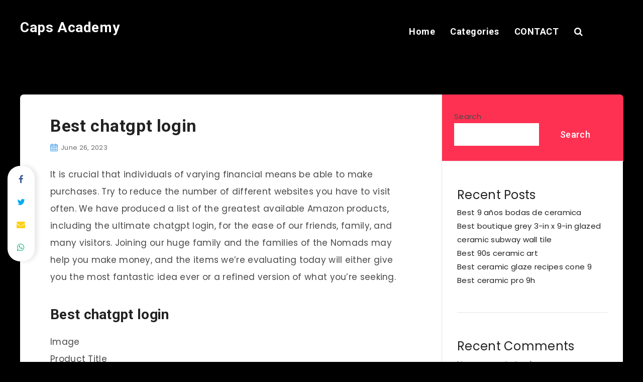

--- FILE ---
content_type: text/html; charset=UTF-8
request_url: https://caps-academy.com/best-chatgpt-login/
body_size: 20447
content:
<!DOCTYPE html>
<html lang="en-US" prefix="og: http://ogp.me/ns#">
<head>
    <meta charset="UTF-8">
    <meta name="viewport" content="width=device-width, initial-scale=1, maximum-scale=5">
            <link rel="shortcut icon" href="https://caps-academy.com/wp-content/themes/reco-child/favicon.png" />
        <title>Best chatgpt login &#8211; Caps Academy</title>
<meta name='robots' content='max-image-preview:large' />
<!-- start: Estudio Patagon Meta Tags -->
<meta property="description" content="It is crucial that individuals of varying financial means be able to make purchases. Try to reduce the number of different websites you have to..."/>
<meta property="og:locale" content="en_US" />
<meta property="og:title" content="Best chatgpt login - Caps Academy"/>
<meta property="og:description" content="It is crucial that individuals of varying financial means be able to make purchases. Try to reduce the number of different websites you have to..."/>
<meta property="og:image" content="https://m.media-amazon.com/images/I/711FG+SfL0L._AC_SL520_.jpg"/>
<meta property="og:type" content="article"/>
<meta property="og:url" content="https://caps-academy.com/best-chatgpt-login/"/>
<meta property="og:site_name" content="Caps Academy"/>
<meta property="article:published_time" content="2023-06-26T11:41:06+00:00" />
<meta property="article:modified_time" content="2023-06-26T11:41:06+00:00" />
<meta name="twitter:card" content="summary_large_image" />
<meta name="twitter:description" content="It is crucial that individuals of varying financial means be able to make purchases. Try to reduce the number of different websites you have to..." />
<meta name="twitter:title" content="Best chatgpt login - Caps Academy" />
<meta name="twitter:image" content="https://m.media-amazon.com/images/I/711FG+SfL0L._AC_SL520_.jpg" />
<!-- end: Estudio Patagon Meta Tags -->
<link rel='dns-prefetch' href='//fonts.googleapis.com' />
<link rel="alternate" type="application/rss+xml" title="Caps Academy &raquo; Feed" href="https://caps-academy.com/feed/" />
<link rel="alternate" type="application/rss+xml" title="Caps Academy &raquo; Comments Feed" href="https://caps-academy.com/comments/feed/" />
<link rel="alternate" type="application/rss+xml" title="Caps Academy &raquo; Best chatgpt login Comments Feed" href="https://caps-academy.com/best-chatgpt-login/feed/" />
<link rel="alternate" title="oEmbed (JSON)" type="application/json+oembed" href="https://caps-academy.com/wp-json/oembed/1.0/embed?url=https%3A%2F%2Fcaps-academy.com%2Fbest-chatgpt-login%2F" />
<link rel="alternate" title="oEmbed (XML)" type="text/xml+oembed" href="https://caps-academy.com/wp-json/oembed/1.0/embed?url=https%3A%2F%2Fcaps-academy.com%2Fbest-chatgpt-login%2F&#038;format=xml" />
<style id='wp-img-auto-sizes-contain-inline-css' type='text/css'>
img:is([sizes=auto i],[sizes^="auto," i]){contain-intrinsic-size:3000px 1500px}
/*# sourceURL=wp-img-auto-sizes-contain-inline-css */
</style>
<style id='wp-emoji-styles-inline-css' type='text/css'>

	img.wp-smiley, img.emoji {
		display: inline !important;
		border: none !important;
		box-shadow: none !important;
		height: 1em !important;
		width: 1em !important;
		margin: 0 0.07em !important;
		vertical-align: -0.1em !important;
		background: none !important;
		padding: 0 !important;
	}
/*# sourceURL=wp-emoji-styles-inline-css */
</style>
<style id='wp-block-library-inline-css' type='text/css'>
:root{--wp-block-synced-color:#7a00df;--wp-block-synced-color--rgb:122,0,223;--wp-bound-block-color:var(--wp-block-synced-color);--wp-editor-canvas-background:#ddd;--wp-admin-theme-color:#007cba;--wp-admin-theme-color--rgb:0,124,186;--wp-admin-theme-color-darker-10:#006ba1;--wp-admin-theme-color-darker-10--rgb:0,107,160.5;--wp-admin-theme-color-darker-20:#005a87;--wp-admin-theme-color-darker-20--rgb:0,90,135;--wp-admin-border-width-focus:2px}@media (min-resolution:192dpi){:root{--wp-admin-border-width-focus:1.5px}}.wp-element-button{cursor:pointer}:root .has-very-light-gray-background-color{background-color:#eee}:root .has-very-dark-gray-background-color{background-color:#313131}:root .has-very-light-gray-color{color:#eee}:root .has-very-dark-gray-color{color:#313131}:root .has-vivid-green-cyan-to-vivid-cyan-blue-gradient-background{background:linear-gradient(135deg,#00d084,#0693e3)}:root .has-purple-crush-gradient-background{background:linear-gradient(135deg,#34e2e4,#4721fb 50%,#ab1dfe)}:root .has-hazy-dawn-gradient-background{background:linear-gradient(135deg,#faaca8,#dad0ec)}:root .has-subdued-olive-gradient-background{background:linear-gradient(135deg,#fafae1,#67a671)}:root .has-atomic-cream-gradient-background{background:linear-gradient(135deg,#fdd79a,#004a59)}:root .has-nightshade-gradient-background{background:linear-gradient(135deg,#330968,#31cdcf)}:root .has-midnight-gradient-background{background:linear-gradient(135deg,#020381,#2874fc)}:root{--wp--preset--font-size--normal:16px;--wp--preset--font-size--huge:42px}.has-regular-font-size{font-size:1em}.has-larger-font-size{font-size:2.625em}.has-normal-font-size{font-size:var(--wp--preset--font-size--normal)}.has-huge-font-size{font-size:var(--wp--preset--font-size--huge)}.has-text-align-center{text-align:center}.has-text-align-left{text-align:left}.has-text-align-right{text-align:right}.has-fit-text{white-space:nowrap!important}#end-resizable-editor-section{display:none}.aligncenter{clear:both}.items-justified-left{justify-content:flex-start}.items-justified-center{justify-content:center}.items-justified-right{justify-content:flex-end}.items-justified-space-between{justify-content:space-between}.screen-reader-text{border:0;clip-path:inset(50%);height:1px;margin:-1px;overflow:hidden;padding:0;position:absolute;width:1px;word-wrap:normal!important}.screen-reader-text:focus{background-color:#ddd;clip-path:none;color:#444;display:block;font-size:1em;height:auto;left:5px;line-height:normal;padding:15px 23px 14px;text-decoration:none;top:5px;width:auto;z-index:100000}html :where(.has-border-color){border-style:solid}html :where([style*=border-top-color]){border-top-style:solid}html :where([style*=border-right-color]){border-right-style:solid}html :where([style*=border-bottom-color]){border-bottom-style:solid}html :where([style*=border-left-color]){border-left-style:solid}html :where([style*=border-width]){border-style:solid}html :where([style*=border-top-width]){border-top-style:solid}html :where([style*=border-right-width]){border-right-style:solid}html :where([style*=border-bottom-width]){border-bottom-style:solid}html :where([style*=border-left-width]){border-left-style:solid}html :where(img[class*=wp-image-]){height:auto;max-width:100%}:where(figure){margin:0 0 1em}html :where(.is-position-sticky){--wp-admin--admin-bar--position-offset:var(--wp-admin--admin-bar--height,0px)}@media screen and (max-width:600px){html :where(.is-position-sticky){--wp-admin--admin-bar--position-offset:0px}}

/*# sourceURL=wp-block-library-inline-css */
</style><style id='wp-block-heading-inline-css' type='text/css'>
h1:where(.wp-block-heading).has-background,h2:where(.wp-block-heading).has-background,h3:where(.wp-block-heading).has-background,h4:where(.wp-block-heading).has-background,h5:where(.wp-block-heading).has-background,h6:where(.wp-block-heading).has-background{padding:1.25em 2.375em}h1.has-text-align-left[style*=writing-mode]:where([style*=vertical-lr]),h1.has-text-align-right[style*=writing-mode]:where([style*=vertical-rl]),h2.has-text-align-left[style*=writing-mode]:where([style*=vertical-lr]),h2.has-text-align-right[style*=writing-mode]:where([style*=vertical-rl]),h3.has-text-align-left[style*=writing-mode]:where([style*=vertical-lr]),h3.has-text-align-right[style*=writing-mode]:where([style*=vertical-rl]),h4.has-text-align-left[style*=writing-mode]:where([style*=vertical-lr]),h4.has-text-align-right[style*=writing-mode]:where([style*=vertical-rl]),h5.has-text-align-left[style*=writing-mode]:where([style*=vertical-lr]),h5.has-text-align-right[style*=writing-mode]:where([style*=vertical-rl]),h6.has-text-align-left[style*=writing-mode]:where([style*=vertical-lr]),h6.has-text-align-right[style*=writing-mode]:where([style*=vertical-rl]){rotate:180deg}
/*# sourceURL=https://caps-academy.com/wp-includes/blocks/heading/style.min.css */
</style>
<style id='wp-block-latest-comments-inline-css' type='text/css'>
ol.wp-block-latest-comments{box-sizing:border-box;margin-left:0}:where(.wp-block-latest-comments:not([style*=line-height] .wp-block-latest-comments__comment)){line-height:1.1}:where(.wp-block-latest-comments:not([style*=line-height] .wp-block-latest-comments__comment-excerpt p)){line-height:1.8}.has-dates :where(.wp-block-latest-comments:not([style*=line-height])),.has-excerpts :where(.wp-block-latest-comments:not([style*=line-height])){line-height:1.5}.wp-block-latest-comments .wp-block-latest-comments{padding-left:0}.wp-block-latest-comments__comment{list-style:none;margin-bottom:1em}.has-avatars .wp-block-latest-comments__comment{list-style:none;min-height:2.25em}.has-avatars .wp-block-latest-comments__comment .wp-block-latest-comments__comment-excerpt,.has-avatars .wp-block-latest-comments__comment .wp-block-latest-comments__comment-meta{margin-left:3.25em}.wp-block-latest-comments__comment-excerpt p{font-size:.875em;margin:.36em 0 1.4em}.wp-block-latest-comments__comment-date{display:block;font-size:.75em}.wp-block-latest-comments .avatar,.wp-block-latest-comments__comment-avatar{border-radius:1.5em;display:block;float:left;height:2.5em;margin-right:.75em;width:2.5em}.wp-block-latest-comments[class*=-font-size] a,.wp-block-latest-comments[style*=font-size] a{font-size:inherit}
/*# sourceURL=https://caps-academy.com/wp-includes/blocks/latest-comments/style.min.css */
</style>
<style id='wp-block-latest-posts-inline-css' type='text/css'>
.wp-block-latest-posts{box-sizing:border-box}.wp-block-latest-posts.alignleft{margin-right:2em}.wp-block-latest-posts.alignright{margin-left:2em}.wp-block-latest-posts.wp-block-latest-posts__list{list-style:none}.wp-block-latest-posts.wp-block-latest-posts__list li{clear:both;overflow-wrap:break-word}.wp-block-latest-posts.is-grid{display:flex;flex-wrap:wrap}.wp-block-latest-posts.is-grid li{margin:0 1.25em 1.25em 0;width:100%}@media (min-width:600px){.wp-block-latest-posts.columns-2 li{width:calc(50% - .625em)}.wp-block-latest-posts.columns-2 li:nth-child(2n){margin-right:0}.wp-block-latest-posts.columns-3 li{width:calc(33.33333% - .83333em)}.wp-block-latest-posts.columns-3 li:nth-child(3n){margin-right:0}.wp-block-latest-posts.columns-4 li{width:calc(25% - .9375em)}.wp-block-latest-posts.columns-4 li:nth-child(4n){margin-right:0}.wp-block-latest-posts.columns-5 li{width:calc(20% - 1em)}.wp-block-latest-posts.columns-5 li:nth-child(5n){margin-right:0}.wp-block-latest-posts.columns-6 li{width:calc(16.66667% - 1.04167em)}.wp-block-latest-posts.columns-6 li:nth-child(6n){margin-right:0}}:root :where(.wp-block-latest-posts.is-grid){padding:0}:root :where(.wp-block-latest-posts.wp-block-latest-posts__list){padding-left:0}.wp-block-latest-posts__post-author,.wp-block-latest-posts__post-date{display:block;font-size:.8125em}.wp-block-latest-posts__post-excerpt,.wp-block-latest-posts__post-full-content{margin-bottom:1em;margin-top:.5em}.wp-block-latest-posts__featured-image a{display:inline-block}.wp-block-latest-posts__featured-image img{height:auto;max-width:100%;width:auto}.wp-block-latest-posts__featured-image.alignleft{float:left;margin-right:1em}.wp-block-latest-posts__featured-image.alignright{float:right;margin-left:1em}.wp-block-latest-posts__featured-image.aligncenter{margin-bottom:1em;text-align:center}
/*# sourceURL=https://caps-academy.com/wp-includes/blocks/latest-posts/style.min.css */
</style>
<style id='wp-block-search-inline-css' type='text/css'>
.wp-block-search__button{margin-left:10px;word-break:normal}.wp-block-search__button.has-icon{line-height:0}.wp-block-search__button svg{height:1.25em;min-height:24px;min-width:24px;width:1.25em;fill:currentColor;vertical-align:text-bottom}:where(.wp-block-search__button){border:1px solid #ccc;padding:6px 10px}.wp-block-search__inside-wrapper{display:flex;flex:auto;flex-wrap:nowrap;max-width:100%}.wp-block-search__label{width:100%}.wp-block-search.wp-block-search__button-only .wp-block-search__button{box-sizing:border-box;display:flex;flex-shrink:0;justify-content:center;margin-left:0;max-width:100%}.wp-block-search.wp-block-search__button-only .wp-block-search__inside-wrapper{min-width:0!important;transition-property:width}.wp-block-search.wp-block-search__button-only .wp-block-search__input{flex-basis:100%;transition-duration:.3s}.wp-block-search.wp-block-search__button-only.wp-block-search__searchfield-hidden,.wp-block-search.wp-block-search__button-only.wp-block-search__searchfield-hidden .wp-block-search__inside-wrapper{overflow:hidden}.wp-block-search.wp-block-search__button-only.wp-block-search__searchfield-hidden .wp-block-search__input{border-left-width:0!important;border-right-width:0!important;flex-basis:0;flex-grow:0;margin:0;min-width:0!important;padding-left:0!important;padding-right:0!important;width:0!important}:where(.wp-block-search__input){appearance:none;border:1px solid #949494;flex-grow:1;font-family:inherit;font-size:inherit;font-style:inherit;font-weight:inherit;letter-spacing:inherit;line-height:inherit;margin-left:0;margin-right:0;min-width:3rem;padding:8px;text-decoration:unset!important;text-transform:inherit}:where(.wp-block-search__button-inside .wp-block-search__inside-wrapper){background-color:#fff;border:1px solid #949494;box-sizing:border-box;padding:4px}:where(.wp-block-search__button-inside .wp-block-search__inside-wrapper) .wp-block-search__input{border:none;border-radius:0;padding:0 4px}:where(.wp-block-search__button-inside .wp-block-search__inside-wrapper) .wp-block-search__input:focus{outline:none}:where(.wp-block-search__button-inside .wp-block-search__inside-wrapper) :where(.wp-block-search__button){padding:4px 8px}.wp-block-search.aligncenter .wp-block-search__inside-wrapper{margin:auto}.wp-block[data-align=right] .wp-block-search.wp-block-search__button-only .wp-block-search__inside-wrapper{float:right}
/*# sourceURL=https://caps-academy.com/wp-includes/blocks/search/style.min.css */
</style>
<style id='wp-block-group-inline-css' type='text/css'>
.wp-block-group{box-sizing:border-box}:where(.wp-block-group.wp-block-group-is-layout-constrained){position:relative}
/*# sourceURL=https://caps-academy.com/wp-includes/blocks/group/style.min.css */
</style>
<style id='global-styles-inline-css' type='text/css'>
:root{--wp--preset--aspect-ratio--square: 1;--wp--preset--aspect-ratio--4-3: 4/3;--wp--preset--aspect-ratio--3-4: 3/4;--wp--preset--aspect-ratio--3-2: 3/2;--wp--preset--aspect-ratio--2-3: 2/3;--wp--preset--aspect-ratio--16-9: 16/9;--wp--preset--aspect-ratio--9-16: 9/16;--wp--preset--color--black: #000000;--wp--preset--color--cyan-bluish-gray: #abb8c3;--wp--preset--color--white: #ffffff;--wp--preset--color--pale-pink: #f78da7;--wp--preset--color--vivid-red: #cf2e2e;--wp--preset--color--luminous-vivid-orange: #ff6900;--wp--preset--color--luminous-vivid-amber: #fcb900;--wp--preset--color--light-green-cyan: #7bdcb5;--wp--preset--color--vivid-green-cyan: #00d084;--wp--preset--color--pale-cyan-blue: #8ed1fc;--wp--preset--color--vivid-cyan-blue: #0693e3;--wp--preset--color--vivid-purple: #9b51e0;--wp--preset--gradient--vivid-cyan-blue-to-vivid-purple: linear-gradient(135deg,rgb(6,147,227) 0%,rgb(155,81,224) 100%);--wp--preset--gradient--light-green-cyan-to-vivid-green-cyan: linear-gradient(135deg,rgb(122,220,180) 0%,rgb(0,208,130) 100%);--wp--preset--gradient--luminous-vivid-amber-to-luminous-vivid-orange: linear-gradient(135deg,rgb(252,185,0) 0%,rgb(255,105,0) 100%);--wp--preset--gradient--luminous-vivid-orange-to-vivid-red: linear-gradient(135deg,rgb(255,105,0) 0%,rgb(207,46,46) 100%);--wp--preset--gradient--very-light-gray-to-cyan-bluish-gray: linear-gradient(135deg,rgb(238,238,238) 0%,rgb(169,184,195) 100%);--wp--preset--gradient--cool-to-warm-spectrum: linear-gradient(135deg,rgb(74,234,220) 0%,rgb(151,120,209) 20%,rgb(207,42,186) 40%,rgb(238,44,130) 60%,rgb(251,105,98) 80%,rgb(254,248,76) 100%);--wp--preset--gradient--blush-light-purple: linear-gradient(135deg,rgb(255,206,236) 0%,rgb(152,150,240) 100%);--wp--preset--gradient--blush-bordeaux: linear-gradient(135deg,rgb(254,205,165) 0%,rgb(254,45,45) 50%,rgb(107,0,62) 100%);--wp--preset--gradient--luminous-dusk: linear-gradient(135deg,rgb(255,203,112) 0%,rgb(199,81,192) 50%,rgb(65,88,208) 100%);--wp--preset--gradient--pale-ocean: linear-gradient(135deg,rgb(255,245,203) 0%,rgb(182,227,212) 50%,rgb(51,167,181) 100%);--wp--preset--gradient--electric-grass: linear-gradient(135deg,rgb(202,248,128) 0%,rgb(113,206,126) 100%);--wp--preset--gradient--midnight: linear-gradient(135deg,rgb(2,3,129) 0%,rgb(40,116,252) 100%);--wp--preset--font-size--small: 13px;--wp--preset--font-size--medium: 20px;--wp--preset--font-size--large: 36px;--wp--preset--font-size--x-large: 42px;--wp--preset--spacing--20: 0.44rem;--wp--preset--spacing--30: 0.67rem;--wp--preset--spacing--40: 1rem;--wp--preset--spacing--50: 1.5rem;--wp--preset--spacing--60: 2.25rem;--wp--preset--spacing--70: 3.38rem;--wp--preset--spacing--80: 5.06rem;--wp--preset--shadow--natural: 6px 6px 9px rgba(0, 0, 0, 0.2);--wp--preset--shadow--deep: 12px 12px 50px rgba(0, 0, 0, 0.4);--wp--preset--shadow--sharp: 6px 6px 0px rgba(0, 0, 0, 0.2);--wp--preset--shadow--outlined: 6px 6px 0px -3px rgb(255, 255, 255), 6px 6px rgb(0, 0, 0);--wp--preset--shadow--crisp: 6px 6px 0px rgb(0, 0, 0);}:where(.is-layout-flex){gap: 0.5em;}:where(.is-layout-grid){gap: 0.5em;}body .is-layout-flex{display: flex;}.is-layout-flex{flex-wrap: wrap;align-items: center;}.is-layout-flex > :is(*, div){margin: 0;}body .is-layout-grid{display: grid;}.is-layout-grid > :is(*, div){margin: 0;}:where(.wp-block-columns.is-layout-flex){gap: 2em;}:where(.wp-block-columns.is-layout-grid){gap: 2em;}:where(.wp-block-post-template.is-layout-flex){gap: 1.25em;}:where(.wp-block-post-template.is-layout-grid){gap: 1.25em;}.has-black-color{color: var(--wp--preset--color--black) !important;}.has-cyan-bluish-gray-color{color: var(--wp--preset--color--cyan-bluish-gray) !important;}.has-white-color{color: var(--wp--preset--color--white) !important;}.has-pale-pink-color{color: var(--wp--preset--color--pale-pink) !important;}.has-vivid-red-color{color: var(--wp--preset--color--vivid-red) !important;}.has-luminous-vivid-orange-color{color: var(--wp--preset--color--luminous-vivid-orange) !important;}.has-luminous-vivid-amber-color{color: var(--wp--preset--color--luminous-vivid-amber) !important;}.has-light-green-cyan-color{color: var(--wp--preset--color--light-green-cyan) !important;}.has-vivid-green-cyan-color{color: var(--wp--preset--color--vivid-green-cyan) !important;}.has-pale-cyan-blue-color{color: var(--wp--preset--color--pale-cyan-blue) !important;}.has-vivid-cyan-blue-color{color: var(--wp--preset--color--vivid-cyan-blue) !important;}.has-vivid-purple-color{color: var(--wp--preset--color--vivid-purple) !important;}.has-black-background-color{background-color: var(--wp--preset--color--black) !important;}.has-cyan-bluish-gray-background-color{background-color: var(--wp--preset--color--cyan-bluish-gray) !important;}.has-white-background-color{background-color: var(--wp--preset--color--white) !important;}.has-pale-pink-background-color{background-color: var(--wp--preset--color--pale-pink) !important;}.has-vivid-red-background-color{background-color: var(--wp--preset--color--vivid-red) !important;}.has-luminous-vivid-orange-background-color{background-color: var(--wp--preset--color--luminous-vivid-orange) !important;}.has-luminous-vivid-amber-background-color{background-color: var(--wp--preset--color--luminous-vivid-amber) !important;}.has-light-green-cyan-background-color{background-color: var(--wp--preset--color--light-green-cyan) !important;}.has-vivid-green-cyan-background-color{background-color: var(--wp--preset--color--vivid-green-cyan) !important;}.has-pale-cyan-blue-background-color{background-color: var(--wp--preset--color--pale-cyan-blue) !important;}.has-vivid-cyan-blue-background-color{background-color: var(--wp--preset--color--vivid-cyan-blue) !important;}.has-vivid-purple-background-color{background-color: var(--wp--preset--color--vivid-purple) !important;}.has-black-border-color{border-color: var(--wp--preset--color--black) !important;}.has-cyan-bluish-gray-border-color{border-color: var(--wp--preset--color--cyan-bluish-gray) !important;}.has-white-border-color{border-color: var(--wp--preset--color--white) !important;}.has-pale-pink-border-color{border-color: var(--wp--preset--color--pale-pink) !important;}.has-vivid-red-border-color{border-color: var(--wp--preset--color--vivid-red) !important;}.has-luminous-vivid-orange-border-color{border-color: var(--wp--preset--color--luminous-vivid-orange) !important;}.has-luminous-vivid-amber-border-color{border-color: var(--wp--preset--color--luminous-vivid-amber) !important;}.has-light-green-cyan-border-color{border-color: var(--wp--preset--color--light-green-cyan) !important;}.has-vivid-green-cyan-border-color{border-color: var(--wp--preset--color--vivid-green-cyan) !important;}.has-pale-cyan-blue-border-color{border-color: var(--wp--preset--color--pale-cyan-blue) !important;}.has-vivid-cyan-blue-border-color{border-color: var(--wp--preset--color--vivid-cyan-blue) !important;}.has-vivid-purple-border-color{border-color: var(--wp--preset--color--vivid-purple) !important;}.has-vivid-cyan-blue-to-vivid-purple-gradient-background{background: var(--wp--preset--gradient--vivid-cyan-blue-to-vivid-purple) !important;}.has-light-green-cyan-to-vivid-green-cyan-gradient-background{background: var(--wp--preset--gradient--light-green-cyan-to-vivid-green-cyan) !important;}.has-luminous-vivid-amber-to-luminous-vivid-orange-gradient-background{background: var(--wp--preset--gradient--luminous-vivid-amber-to-luminous-vivid-orange) !important;}.has-luminous-vivid-orange-to-vivid-red-gradient-background{background: var(--wp--preset--gradient--luminous-vivid-orange-to-vivid-red) !important;}.has-very-light-gray-to-cyan-bluish-gray-gradient-background{background: var(--wp--preset--gradient--very-light-gray-to-cyan-bluish-gray) !important;}.has-cool-to-warm-spectrum-gradient-background{background: var(--wp--preset--gradient--cool-to-warm-spectrum) !important;}.has-blush-light-purple-gradient-background{background: var(--wp--preset--gradient--blush-light-purple) !important;}.has-blush-bordeaux-gradient-background{background: var(--wp--preset--gradient--blush-bordeaux) !important;}.has-luminous-dusk-gradient-background{background: var(--wp--preset--gradient--luminous-dusk) !important;}.has-pale-ocean-gradient-background{background: var(--wp--preset--gradient--pale-ocean) !important;}.has-electric-grass-gradient-background{background: var(--wp--preset--gradient--electric-grass) !important;}.has-midnight-gradient-background{background: var(--wp--preset--gradient--midnight) !important;}.has-small-font-size{font-size: var(--wp--preset--font-size--small) !important;}.has-medium-font-size{font-size: var(--wp--preset--font-size--medium) !important;}.has-large-font-size{font-size: var(--wp--preset--font-size--large) !important;}.has-x-large-font-size{font-size: var(--wp--preset--font-size--x-large) !important;}
/*# sourceURL=global-styles-inline-css */
</style>

<style id='classic-theme-styles-inline-css' type='text/css'>
/*! This file is auto-generated */
.wp-block-button__link{color:#fff;background-color:#32373c;border-radius:9999px;box-shadow:none;text-decoration:none;padding:calc(.667em + 2px) calc(1.333em + 2px);font-size:1.125em}.wp-block-file__button{background:#32373c;color:#fff;text-decoration:none}
/*# sourceURL=/wp-includes/css/classic-themes.min.css */
</style>
<link rel='stylesheet' id='contact-form-7-css' href='https://caps-academy.com/wp-content/plugins/contact-form-7/includes/css/styles.css?ver=6.1.3' type='text/css' media='all' />
<link rel='stylesheet' id='epcl-theme-css' href='https://caps-academy.com/wp-content/themes/reco/assets/dist/style.min.css?ver=4.7.1' type='text/css' media='all' />
<link rel='stylesheet' id='plugins-css' href='https://caps-academy.com/wp-content/themes/reco/assets/dist/plugins.min.css?ver=4.7.1' type='text/css' media='all' />
<style id='plugins-inline-css' type='text/css'>
body{ background: #000000; }#header .logo a, #header a.sticky-logo{ 
            color: #FFFFFF; }#header .logo a i.fa, #footer .logo a i.fa{ 
            color: #FFFFFF; }#header{ 
            background-color: TRANSPARENT; }body{ font-size: 15PX; }#header nav ul.sub-menu{ max-height: 50vh; overflow-y: auto; overflow-x: hidden; }div.tags{ display: none !important; }div.meta a.comments{ display: none !important; }#single.standard .featured-image{ display: none !important; }
/*# sourceURL=plugins-inline-css */
</style>
<link rel='stylesheet' id='epcl-google-fonts-css' href='https://fonts.googleapis.com/css?family=Poppins%3A400%2C400i%2C500%2C600%2C600i%2C700%2C700i%7CRoboto%3A400%2C500%2C700&#038;subset=latin%2Clatin-ext&#038;display=swap' type='text/css' media='all' />
<link rel='stylesheet' id='reco-child-css-css' href='https://caps-academy.com/wp-content/themes/reco-child/style.css?ver=6.9' type='text/css' media='all' />
<script type="text/javascript" src="https://caps-academy.com/wp-includes/js/jquery/jquery.min.js?ver=3.7.1" id="jquery-core-js"></script>
<script type="text/javascript" src="https://caps-academy.com/wp-includes/js/jquery/jquery-migrate.min.js?ver=3.4.1" id="jquery-migrate-js"></script>
<link rel="https://api.w.org/" href="https://caps-academy.com/wp-json/" /><link rel="alternate" title="JSON" type="application/json" href="https://caps-academy.com/wp-json/wp/v2/posts/4851" /><link rel="EditURI" type="application/rsd+xml" title="RSD" href="https://caps-academy.com/xmlrpc.php?rsd" />
<meta name="generator" content="WordPress 6.9" />
<link rel="canonical" href="https://caps-academy.com/best-chatgpt-login/" />
<link rel='shortlink' href='https://caps-academy.com/?p=4851' />
<meta name="generator" content="Redux 4.5.8" /><link rel='stylesheet' id='redux-custom-fonts-css' href='//caps-academy.com/wp-content/uploads/redux/custom-fonts/fonts.css?ver=1678625412' type='text/css' media='all' />
<link rel='stylesheet' id='cegg-bootstrap5-css' href='https://caps-academy.com/wp-content/plugins/content-egg/res/site/bootstrap/css/cegg-bootstrap.min.css?ver=15.8.1' type='text/css' media='all' />
<link rel='stylesheet' id='cegg-products-css' href='https://caps-academy.com/wp-content/plugins/content-egg/res/site/css/cegg-products.min.css?ver=15.8.1' type='text/css' media='all' />
<link rel='stylesheet' id='epcl-fontawesome-css' href='https://caps-academy.com/wp-content/themes/reco/assets/dist/fontawesome.min.css?ver=4.7.1' type='text/css' media='all' />
</head>
<body class="wp-singular post-template-default single single-post postid-4851 single-format-standard wp-embed-responsive wp-theme-reco wp-child-theme-reco-child">
        <svg xmlns="http://www.w3.org/2000/svg" xmlns:xlink="http://www.w3.org/1999/xlink" style="display: none;">

	<symbol id="clock" viewBox="0 0 512 512">
		<path d="M347.216,301.211l-71.387-53.54V138.609c0-10.966-8.864-19.83-19.83-19.83c-10.966,0-19.83,8.864-19.83,19.83v118.978    c0,6.246,2.935,12.136,7.932,15.864l79.318,59.489c3.569,2.677,7.734,3.966,11.878,3.966c6.048,0,11.997-2.717,15.884-7.952    C357.766,320.208,355.981,307.775,347.216,301.211z"></path>
		<path d="M256,0C114.833,0,0,114.833,0,256s114.833,256,256,256s256-114.833,256-256S397.167,0,256,0z M256,472.341    c-119.275,0-216.341-97.066-216.341-216.341S136.725,39.659,256,39.659c119.295,0,216.341,97.066,216.341,216.341    S375.275,472.341,256,472.341z"></path>
	</symbol>

    <symbol id="comments-old" viewBox="0 0 31 31">
        <path d="M29.833,22.545c-0.034-0.028-0.075-0.044-0.112-0.068c-0.043-0.041-0.078-0.087-0.125-0.125l-2.187-1.774
		c2.356-1.741,3.774-4.021,3.774-6.558c0-5.591-6.849-9.97-15.592-9.97C6.849,4.05,0,8.43,0,14.02c0,2.94,1.937,5.649,5.351,7.534
		l-2.19,5.385l1.331,0.133c0.414,0.043,0.812,0.062,1.197,0.062c3.585,0,5.955-1.692,7.384-3.272
		c0.83,0.086,1.675,0.129,2.519,0.129c2.286,0,4.438-0.306,6.375-0.849l4.215,3.419c0.049,0.04,0.104,0.071,0.155,0.105
		c0.028,0.029,0.05,0.062,0.082,0.087c0.245,0.198,0.562,0.272,0.896,0.241c0.041,0.004,0.082,0.011,0.125,0.011
		c0.582,0,1.162-0.252,1.556-0.737l0.894-1.102c0.426-0.525,0.536-1.203,0.364-1.811C30.212,23.029,30.075,22.742,29.833,22.545z
		 M15.595,21.99c-0.944,0-1.888-0.058-2.806-0.172l-0.548-0.069l-0.35,0.427c-1.528,1.866-3.488,2.857-5.831,2.951l1.845-4.536
		l-0.848-0.407c-3.213-1.544-5.055-3.79-5.055-6.163c0-4.32,6.224-7.97,13.592-7.97c7.367,0,13.593,3.651,13.593,7.971
		c0,1.976-1.312,3.806-3.431,5.216l-7.153-5.806l-1.185-0.961c-0.088-0.093-0.188-0.179-0.31-0.252l-0.06-0.048l-0.009,0.011
		c-0.096-0.052-0.198-0.1-0.312-0.137l-5.011-1.632c-0.223-0.073-0.416-0.107-0.578-0.107c-0.598,0-0.758,0.47-0.326,1.221
		l2.629,4.567c0.06,0.104,0.13,0.192,0.2,0.276l-0.007,0.009l0.034,0.028c0.111,0.125,0.233,0.22,0.362,0.293l1.61,1.308
		l4.346,3.528C18.602,21.826,17.126,21.99,15.595,21.99z M15.701,16.275l0.28-0.345l6.191,5.024c-0.238,0.08-0.486,0.15-0.734,0.223
		l-5.871-4.766C15.612,16.367,15.658,16.328,15.701,16.275z M15.343,14.276l-1.049,1.292l-2.312-4.017l4.407,1.436l-0.599,0.738
		L15.343,14.276z M23.93,23.199l-0.603-0.489c0.233-0.083,0.46-0.173,0.685-0.263l0.318,0.259L23.93,23.199z M27.436,23.176
		l-0.894,1.103c-0.229,0.283-0.383,0.596-0.472,0.904l-1.484-1.205l2.154-2.654l1.484,1.205
		C27.939,22.678,27.666,22.892,27.436,23.176z"/>
    </symbol>

    <symbol id="copy" viewBox="0 0 488.3 488.3">
        <g>
            <path d="M314.25,85.4h-227c-21.3,0-38.6,17.3-38.6,38.6v325.7c0,21.3,17.3,38.6,38.6,38.6h227c21.3,0,38.6-17.3,38.6-38.6V124
                C352.75,102.7,335.45,85.4,314.25,85.4z M325.75,449.6c0,6.4-5.2,11.6-11.6,11.6h-227c-6.4,0-11.6-5.2-11.6-11.6V124
                c0-6.4,5.2-11.6,11.6-11.6h227c6.4,0,11.6,5.2,11.6,11.6V449.6z"/>
            <path d="M401.05,0h-227c-21.3,0-38.6,17.3-38.6,38.6c0,7.5,6,13.5,13.5,13.5s13.5-6,13.5-13.5c0-6.4,5.2-11.6,11.6-11.6h227
                c6.4,0,11.6,5.2,11.6,11.6v325.7c0,6.4-5.2,11.6-11.6,11.6c-7.5,0-13.5,6-13.5,13.5s6,13.5,13.5,13.5c21.3,0,38.6-17.3,38.6-38.6
                V38.6C439.65,17.3,422.35,0,401.05,0z"/>
        </g>
    </symbol>

    <symbol id="download" viewBox="0 -15 512 511">
    <path d="m400.5625 144.59375h-.945312c-9.101563-79.101562-80.605469-135.847656-159.707032-126.742188-66.566406 7.660157-119.085937 60.175782-126.746094 126.742188h-.941406c-53.085937 0-96.117187 43.03125-96.117187 96.117188 0 53.082031 43.03125 96.113281 96.117187 96.113281h288.339844c53.085938 0 96.117188-43.03125 96.117188-96.113281 0-53.085938-43.035157-96.117188-96.117188-96.117188zm0 0" fill="#bddbff"/><g fill="#3d9ae2"><path d="m413.492188 129.410156c-17.292969-86.765625-101.648438-143.082031-188.414063-125.789062-63.460937 12.648437-113.082031 62.238281-125.769531 125.691406-61.519532 7.089844-105.648438 62.707031-98.5625 124.230469 6.523437 56.621093 54.480468 99.339843 111.476562 99.300781h80.09375c8.847656 0 16.019532-7.171875 16.019532-16.019531 0-8.847657-7.171876-16.019531-16.019532-16.019531h-80.09375c-44.238281-.261719-79.886718-36.332032-79.625-80.566407.261719-44.238281 36.332032-79.886719 80.566406-79.625 8.167969 0 15.027344-6.140625 15.925782-14.257812 8.132812-70.304688 71.722656-120.707031 142.03125-112.574219 59.109375 6.835938 105.738281 53.464844 112.574218 112.574219 1.34375 8.261719 8.5 14.3125 16.867188 14.257812 44.238281 0 80.097656 35.859375 80.097656 80.097657 0 44.234374-35.859375 80.09375-80.097656 80.09375h-80.09375c-8.847656 0-16.019531 7.171874-16.019531 16.019531 0 8.847656 7.171875 16.019531 16.019531 16.019531h80.09375c61.929688-.386719 111.820312-50.902344 111.433594-112.828125-.347656-56.394531-42.527344-103.753906-98.503906-110.605469zm0 0"/><path d="m313.019531 385.679688-40.609375 40.625v-201.613282c0-8.847656-7.171875-16.019531-16.019531-16.019531-8.84375 0-16.015625 7.171875-16.015625 16.019531v201.613282l-40.609375-40.625c-6.144531-6.363282-16.289063-6.539063-22.652344-.390626-6.363281 6.144532-6.539062 16.285157-.394531 22.648438.128906.132812.261719.265625.394531.394531l67.9375 67.953125c1.480469 1.480469 3.238281 2.65625 5.175781 3.460938 3.941407 1.664062 8.390626 1.664062 12.332032 0 1.9375-.804688 3.695312-1.980469 5.175781-3.460938l67.9375-67.953125c6.363281-6.144531 6.539063-16.285156.394531-22.652343-6.148437-6.363282-16.289062-6.539063-22.652344-.390626-.132812.128907-.265624.257813-.394531.390626zm0 0" fill="#3e3d42"/></g>

    </symbol>

    <symbol id="comments-2" viewBox="1 -31 511.99999 511">
    <path d="m464 16.5h-416c-17.671875 0-32 14.328125-32 32v256c0 17.671875 14.328125 32 32 32h80v96l96-96h240c17.675781 0 32-14.328125 32-32v-256c0-17.671875-14.328125-32-32-32zm0 0" fill="#ffe477"/><path d="m128 448.5c-8.835938 0-16-7.164062-16-16v-80h-64c-26.511719 0-48-21.492188-48-48v-256c0-26.511719 21.488281-48 48-48h416c26.511719 0 48 21.488281 48 48v256c0 26.507812-21.488281 48-48 48h-233.375l-91.3125 91.3125c-3 3-7.070312 4.6875-11.3125 4.6875zm-80-416c-8.835938 0-16 7.164062-16 16v256c0 8.835938 7.164062 16 16 16h80c8.835938 0 16 7.164062 16 16v57.375l68.6875-68.6875c3-3 7.070312-4.6875 11.3125-4.6875h240c8.835938 0 16-7.164062 16-16v-256c0-8.835938-7.164062-16-16-16zm0 0" fill="#3e3d42"/>

    </symbol>

    <symbol id="calendar" viewBox="1 1 511.99999 511.99999">
    <g fill="#bddbff"><path d="m464 64h-64v32c0 8.835938-7.164062 16-16 16h-32c-8.835938 0-16-7.164062-16-16v-32h-160v32c0 8.835938-7.164062 16-16 16h-32c-8.835938 0-16-7.164062-16-16v-32h-64c-17.652344.054688-31.949219 14.347656-32 32v80h480v-80c-.054688-17.652344-14.347656-31.945312-32-32zm0 0"/><path d="m160 272c0 17.671875-14.328125 32-32 32s-32-14.328125-32-32 14.328125-32 32-32 32 14.328125 32 32zm0 0"/><path d="m416 272c0 17.671875-14.328125 32-32 32s-32-14.328125-32-32 14.328125-32 32-32 32 14.328125 32 32zm0 0"/><path d="m288 272c0 17.671875-14.328125 32-32 32s-32-14.328125-32-32 14.328125-32 32-32 32 14.328125 32 32zm0 0"/><path d="m160 400c0 17.671875-14.328125 32-32 32s-32-14.328125-32-32 14.328125-32 32-32 32 14.328125 32 32zm0 0"/><path d="m416 400c0 17.671875-14.328125 32-32 32s-32-14.328125-32-32 14.328125-32 32-32 32 14.328125 32 32zm0 0"/><path d="m288 400c0 17.671875-14.328125 32-32 32s-32-14.328125-32-32 14.328125-32 32-32 32 14.328125 32 32zm0 0"/></g><path d="m464 48h-48v-16c0-17.671875-14.328125-32-32-32h-32c-17.671875 0-32 14.328125-32 32v16h-128v-16c0-17.671875-14.328125-32-32-32h-32c-17.671875 0-32 14.328125-32 32v16h-48c-26.507812 0-48 21.488281-48 48v368c0 26.507812 21.492188 48 48 48h416c26.507812 0 48-21.492188 48-48v-368c0-26.511719-21.492188-48-48-48zm-112-16h32v64h-32zm-224 0h32v64h-32zm-80 48h48v16c0 17.671875 14.328125 32 32 32h32c17.671875 0 32-14.324219 32-32v-16h128v16c0 17.671875 14.328125 32 32 32h32c17.671875 0 32-14.324219 32-32v-16h48c8.835938 0 16 7.164062 16 16v64h-448v-64c0-8.835938 7.164062-16 16-16zm416 400h-416c-8.835938 0-16-7.164062-16-16v-272h448v272c0 8.835938-7.164062 16-16 16zm0 0" fill="#3d9ae2"/><path d="m128 224c-26.507812 0-48 21.492188-48 48s21.492188 48 48 48 48-21.492188 48-48-21.492188-48-48-48zm0 64c-8.835938 0-16-7.164062-16-16s7.164062-16 16-16 16 7.164062 16 16-7.164062 16-16 16zm0 0" fill="#3d9ae2"/><path d="m384 224c-26.507812 0-48 21.492188-48 48s21.492188 48 48 48 48-21.492188 48-48-21.492188-48-48-48zm0 64c-8.835938 0-16-7.164062-16-16s7.164062-16 16-16 16 7.164062 16 16-7.164062 16-16 16zm0 0" fill="#3d9ae2"/><path d="m256 224c-26.507812 0-48 21.492188-48 48s21.492188 48 48 48 48-21.492188 48-48-21.492188-48-48-48zm0 64c-8.835938 0-16-7.164062-16-16s7.164062-16 16-16 16 7.164062 16 16-7.164062 16-16 16zm0 0" fill="#3d9ae2"/><path d="m128 352c-26.507812 0-48 21.492188-48 48s21.492188 48 48 48 48-21.492188 48-48-21.492188-48-48-48zm0 64c-8.835938 0-16-7.164062-16-16s7.164062-16 16-16 16 7.164062 16 16-7.164062 16-16 16zm0 0" fill="#3d9ae2"/><path d="m384 352c-26.507812 0-48 21.492188-48 48s21.492188 48 48 48 48-21.492188 48-48-21.492188-48-48-48zm0 64c-8.835938 0-16-7.164062-16-16s7.164062-16 16-16 16 7.164062 16 16-7.164062 16-16 16zm0 0" fill="#3d9ae2"/><path d="m256 352c-26.507812 0-48 21.492188-48 48s21.492188 48 48 48 48-21.492188 48-48-21.492188-48-48-48zm0 64c-8.835938 0-16-7.164062-16-16s7.164062-16 16-16 16 7.164062 16 16-7.164062 16-16 16zm0 0" fill="#3d9ae2"/>

    </symbol>

    <symbol id="clock-2" viewBox="1 1 511.99998 511.99998">
        <path d="m256 0c-141.386719 0-256 114.613281-256 256s114.613281 256 256 256 256-114.613281 256-256c-.167969-141.316406-114.683594-255.832031-256-256zm16 479.183594v-31.183594c0-8.835938-7.164062-16-16-16s-16 7.164062-16 16v31.183594c-110.917969-8.054688-199.128906-96.265625-207.183594-207.183594h31.183594c8.835938 0 16-7.164062 16-16s-7.164062-16-16-16h-31.183594c8.054688-110.917969 96.265625-199.128906 207.183594-207.183594v31.183594c0 8.835938 7.164062 16 16 16s16-7.164062 16-16v-31.183594c110.917969 8.054688 199.128906 96.265625 207.183594 207.183594h-31.183594c-8.835938 0-16 7.164062-16 16s7.164062 16 16 16h31.183594c-8.054688 110.917969-96.265625 199.128906-207.183594 207.183594zm0 0"/><path d="m352 240h-80v-96c0-8.835938-7.164062-16-16-16s-16 7.164062-16 16v112c0 8.835938 7.164062 16 16 16h96c8.835938 0 16-7.164062 16-16s-7.164062-16-16-16zm0 0"/>

    </symbol>

    <symbol id="envelope" viewBox="1 -95 511.99998 511">
        <path d="m16 32.5v256c0 8.835938 7.164062 16 16 16h448c8.835938 0 16-7.164062 16-16v-256l-240 112zm0 0" fill="#333"/><path d="m480 16.5h-448c-8.835938 0-16 7.164062-16 16l240 112 240-112c0-8.835938-7.164062-16-16-16zm0 0" fill="#333"/><path d="m512 32.117188c0-.207032 0-.386719 0-.59375-.527344-17.289063-14.699219-31.03125-32-31.023438h-448c-17.261719.042969-31.378906 13.769531-31.9023438 31.023438v.59375c0 .207031-.0976562.253906-.0976562.382812v256c0 17.671875 14.328125 32 32 32h448c17.671875 0 32-14.328125 32-32v-256c0-.128906 0-.257812 0-.382812zm-53.839844.382812-202.160156 94.398438-202.160156-94.398438zm-426.160156 256v-230.878906l217.230469 101.375c4.292969 2.003906 9.246093 2.003906 13.539062 0l217.230469-101.375v230.878906zm0 0" fill="#fff"/>

    </symbol>
    
</svg>

    <!-- start: #wrapper -->
    <div id="wrapper">
		
<!-- start: #header -->
<header id="header" class="minimalist enable-sticky">

	<!-- start: .menu-wrapper -->
	<div class="menu-wrapper">
		<div class="grid-container">  

                            <div class="menu-mobile">
                    <i class="fa fa-bars"></i>
                </div>
                      
            
							<div class="logo">
					<a href="https://caps-academy.com/" class="title white no-margin">
												Caps Academy					</a>
				</div>
            
            
                            <div class="share-buttons hide-on-tablet hide-on-mobile">
                                                                                                                                                                                                                                                                                                        </div>
                        
			<!-- start: .main-nav -->
			<nav class="main-nav">
				<ul id="menu-caps-menu" class="menu"><li id="menu-item-18" class="menu-item menu-item-type-custom menu-item-object-custom menu-item-home menu-item-18"><a href="https://caps-academy.com">Home</a></li>
<li id="menu-item-20" class="menu-item menu-item-type-taxonomy menu-item-object-category current-post-ancestor current-menu-parent current-post-parent menu-item-20"><a target="_blank" href="https://caps-academy.com/category/uncategorized/">Categories</a></li>
<li id="menu-item-759" class="menu-item menu-item-type-post_type menu-item-object-page menu-item-759"><a href="https://caps-academy.com/contact-2/">CONTACT</a></li>
<li class="hide-on-mobile hide-on-tablet"><a href="#search-lightbox" class="lightbox mfp-inline"><i class="fa fa-search"></i></a></li></ul>			</nav>
            <!-- end: .main-nav -->

                            <a href="#search-lightbox" class="lightbox epcl-search-button mfp-inline hide-on-desktop"><i class="fa fa-search"></i></a>
            
            <div class="clear"></div>
            <div class="border hide-on-tablet hide-on-mobile"></div>
		</div>
		<div class="clear"></div>
	</div>
    <!-- end: .menu-wrapper -->
    
    <div class="spacer" style="display:none;"></div>

	<div class="clear"></div>
</header>
<!-- end: #header -->


        <div class="hide-on-mobile hide-on-tablet hide-on-desktop">
        <div id="search-lightbox" class="mfp-hide grid-container grid-small grid-parent">
            <h4 class="title small white textcenter fw-normal hide-on-mobile hide-on-tablet">Press <span>ESC</span> to close</h4>
            <div class="search-wrapper section">                
                <form action="https://caps-academy.com/" method="get" class="search-form">
	<input type="text" name="s" id="s" value="" class="search-field" placeholder="Search" aria-label="Search" required>
	<button type="submit" class="submit" aria-label="Submit"><i class="fa fa-search"></i></button>
</form>
            </div>
        </div>
    </div>

    	<!-- start: #single -->
    <main id="single" class="main grid-container standard">
    
                    <div class="epcl-breadcrumbs">
                            </div>
        
		<!-- start: .center -->
	    <div class="center content">

            
			<!-- Fullcover Style -->
            
            <!-- start: .epcl-page-wrapper -->
            <div class="epcl-page-wrapper clearfix">

                <!-- start: .content -->
                <div class="left-content grid-70 np-mobile">

                    <article class="main-article post-4851 post type-post status-publish format-standard has-post-thumbnail hentry category-uncategorized">

                                            
                                                    <header>

    <div>
	    	<div class="post-format-image post-format-wrapper ">
                                    
                <div class="featured-image cover" role="img" aria-label="Best chatgpt login">
                    <img src="https://m.media-amazon.com/images/I/711FG+SfL0L._AC_SL520_.jpg" alt="Best chatgpt login" class="cegg-external-img wp-post-image" />                                            <div class="tags absolute">
                            <a href="https://caps-academy.com/category/uncategorized/" rel="category tag">Uncategorized</a>                        </div>
                                    </div>
            			</div>
    </div>


	<!-- start: .meta -->
	<div class="meta">
        <h1 class="title large no-thumb bold">Best chatgpt login</h1>
                    <div class="left grid-100 grid-parent">
                                        <time datetime="2023-06-26" title="Published Date: June 26, 2023 / Modified Date: June 26, 2023"><svg><use xlink:href="#calendar"></use></svg>June 26, 2023</time>
                    <a href="#comments" class="comments tooltip" title="Go to comments">
                    <svg><use xlink:href="#comments-2"></use></svg>
                                            <span class="comment-count">0</span>
                        <span class="comment-text hide-on-mobile">Comments</span>
                                    </a> 
                               
                            </div>
        		<div class="clear"></div>
	</div>
	<!-- end: .meta -->

	<div class="clear"></div>

</header>                        
                        <section class="post-content">

                            
                                                            <div class="epcl-share-container hide-on-mobile">
                                    <div class="epcl-share">
            
        <a class="facebook " rel="nofollow noopener" href="https://www.facebook.com/sharer/sharer.php?u=https://caps-academy.com/best-chatgpt-login/"
onclick="window.open(this.href, 'facebook-share','width=580,height=296');return false;"><i class="fa fa-facebook"></i></a>
            
    <a class="twitter " rel="nofollow noopener" href="http://twitter.com/share?text=Best+chatgpt+login&url=https://caps-academy.com/best-chatgpt-login/"
onclick="window.open(this.href, 'twitter-share', 'width=550,height=235');return false;"><i class="fa fa-twitter"></i></a>
                            
        <a class="email " rel="nofollow noopener" href="mailto:?subject=Best+chatgpt+login&body=https://caps-academy.com/best-chatgpt-login/" target="_blank"><i class="fa fa-envelope"></i></a>
            
        <a class="whatsapp hide-on-tablet " rel="nofollow noopener" href="https://api.whatsapp.com/send?text=https://caps-academy.com/best-chatgpt-login/" data-action="share/whatsapp/share"><i class="fa fa-whatsapp"></i></a>    
    </div>                                </div>
                            
                            <div class="text">

                                <p>It is crucial that individuals of varying financial means be able to make purchases. Try to reduce the number of different websites you have to visit often. We have produced a list of the greatest available Amazon products, including the ultimate chatgpt login, for the ease of our friends, family, and many visitors. Joining our huge family and the families of the Nomads may help you make money, and the items we&#8217;re evaluating today will either give you the most fantastic idea ever or a refined version of what you&#8217;re seeking. </p>
<h2 class="keyword">Best chatgpt login</h2>
<div class="row heading-row">
<div class="col-md-3">Image</div>
<div class="col-md-7">Product Title</div>
<div class="col-md-2">Rating</div>
</p>
</div>
<div class="cegg5-container cegg-top_listing"><div  class="container px-0 mb-5 mt-1 cegg-list" >
            
        <div class="cegg-list-card cegg-card  mb-3 " cegg-listing-position="1">

                            <div class="position-absolute top-50 z-3 start-0 translate-middle">
                    <div class="rounded-circle text-bg-danger fw-bolder d-flex justify-content-center align-items-center" style="width: 2rem; height: 2rem;">1</div>                </div>
            
            <div class="row p-2 p-md-3">
                
                <div class="col align-self-center">
                    <div class="cegg-list-card-body">

                        
                                                    <div class="card-title fs-6 fw-normal cegg-text-truncate-2">How to Create an eBook Cover on Amazon - DIY</div>                        
                        
                        
                                            </div>
                </div>
                                    <div class="col-auto px-md-3 align-self-center">
                        <div style="width: 75px; height: 75px; position: relative;"><svg width="75" height="75" style="transform: rotate(-90deg);"><circle cx="37.5" cy="37.5" r="33.5" stroke="#e6e6e6" stroke-width="8" fill="none" /><circle cx="37.5" cy="37.5" r="33.5" stroke="currentColor" class="text-primary" stroke-width="8" fill="none" stroke-dasharray="210.48670779052" stroke-dashoffset="8.4194683116206" /></svg><div style="font-size: 20px; position: absolute; top: 0; left: 0; width: 75px; height: 75px; display: flex; align-items: center; justify-content: center;"><span>9.6</span></div></div>                    </div>
                                <div class="col-6 col-md-auto align-self-center offset-3 offset-md-0 pe-3 text-center">

                    
                                            <div class="cegg-card-button pt-3">
                            <div class="d-grid"> <a rel="nofollow" target="_blank" href="https://www.amazon.com/dp/B01HYHWP72?tag=jones201602-20" class="stretched-link btn btn-outline-primary">BUY NOW</a></div>
                        </div>
                                                                <div class="cegg-merchant small fs-6 text-body-secondary text-truncate">
                            <small>Amazon.com</small>
                        </div>
                                    </div>
            </div>
        </div>
            
        <div class="cegg-list-card cegg-card  mb-3 " cegg-listing-position="2">

                            <div class="position-absolute top-50 z-3 start-0 translate-middle">
                    <div class="rounded-circle text-bg-danger fw-bolder d-flex justify-content-center align-items-center" style="width: 2rem; height: 2rem;">2</div>                </div>
            
            <div class="row p-2 p-md-3">
                                    <div class="cegg-list-card-img-col col-3 col-md-2 align-self-center" style="max-width: 150px;">
                        <div class="position-relative">
                            <div class="ratio ratio-1x1 ">
                                <img class="object-fit-scale rounded" src="https://m.media-amazon.com/images/I/41S3bnRpfDL.jpg" decoding="async" loading="lazy" alt="ChatGPT A BEGINNERS GUIDE: The Complete Guide to Accessing Chat GPT&#039;s Maximum Ability to Make Money and Increase Your Profitability" />                            </div>
                        </div>
                    </div>
                
                <div class="col align-self-center">
                    <div class="cegg-list-card-body">

                        
                                                    <div class="card-title fs-6 fw-normal cegg-text-truncate-2">ChatGPT A BEGINNERS GUIDE: The Complete Guide to Accessing Chat GPT&#039;s Maximum Ability to Make Money and Increase Your Profitability</div>                        
                        
                        
                                            </div>
                </div>
                                    <div class="col-auto px-md-3 align-self-center">
                        <div style="width: 75px; height: 75px; position: relative;"><svg width="75" height="75" style="transform: rotate(-90deg);"><circle cx="37.5" cy="37.5" r="33.5" stroke="#e6e6e6" stroke-width="8" fill="none" /><circle cx="37.5" cy="37.5" r="33.5" stroke="currentColor" class="text-primary" stroke-width="8" fill="none" stroke-dasharray="210.48670779052" stroke-dashoffset="21.048670779052" /></svg><div style="font-size: 20px; position: absolute; top: 0; left: 0; width: 75px; height: 75px; display: flex; align-items: center; justify-content: center;"><span>9</span></div></div>                    </div>
                                <div class="col-6 col-md-auto align-self-center offset-3 offset-md-0 pe-3 text-center">

                    
                                            <div class="cegg-card-button pt-3">
                            <div class="d-grid"> <a rel="nofollow" target="_blank" href="https://www.amazon.com/dp/B0C9S86V5P?tag=jones201602-20" class="stretched-link btn btn-outline-primary">BUY NOW</a></div>
                        </div>
                                                                <div class="cegg-merchant small fs-6 text-body-secondary text-truncate">
                            <small>Amazon.com</small>
                        </div>
                                    </div>
            </div>
        </div>
            
        <div class="cegg-list-card cegg-card  mb-3 " cegg-listing-position="3">

                            <div class="position-absolute top-50 z-3 start-0 translate-middle">
                    <div class="rounded-circle text-bg-danger fw-bolder d-flex justify-content-center align-items-center" style="width: 2rem; height: 2rem;">3</div>                </div>
            
            <div class="row p-2 p-md-3">
                                    <div class="cegg-list-card-img-col col-3 col-md-2 align-self-center" style="max-width: 150px;">
                        <div class="position-relative">
                            <div class="ratio ratio-1x1 ">
                                <img class="object-fit-scale rounded" src="https://m.media-amazon.com/images/I/418VV39dKYL.jpg" decoding="async" loading="lazy" alt="AI Revolution: Gemini vs ChatGPT: All You Need to Know About the Two Next-Gen AI Models and the Quest for Supremacy" />                            </div>
                        </div>
                    </div>
                
                <div class="col align-self-center">
                    <div class="cegg-list-card-body">

                        
                                                    <div class="card-title fs-6 fw-normal cegg-text-truncate-2">AI Revolution: Gemini vs ChatGPT: All You Need to Know About the Two Next-Gen AI Models and the Quest for Supremacy</div>                        
                        
                        
                                            </div>
                </div>
                                    <div class="col-auto px-md-3 align-self-center">
                        <div style="width: 75px; height: 75px; position: relative;"><svg width="75" height="75" style="transform: rotate(-90deg);"><circle cx="37.5" cy="37.5" r="33.5" stroke="#e6e6e6" stroke-width="8" fill="none" /><circle cx="37.5" cy="37.5" r="33.5" stroke="currentColor" class="text-primary" stroke-width="8" fill="none" stroke-dasharray="210.48670779052" stroke-dashoffset="23.153537856957" /></svg><div style="font-size: 20px; position: absolute; top: 0; left: 0; width: 75px; height: 75px; display: flex; align-items: center; justify-content: center;"><span>8.9</span></div></div>                    </div>
                                <div class="col-6 col-md-auto align-self-center offset-3 offset-md-0 pe-3 text-center">

                    
                                            <div class="cegg-card-button pt-3">
                            <div class="d-grid"> <a rel="nofollow" target="_blank" href="https://www.amazon.com/dp/B0CPSSNY9B?tag=jones201602-20" class="stretched-link btn btn-outline-primary">BUY NOW</a></div>
                        </div>
                                                                <div class="cegg-merchant small fs-6 text-body-secondary text-truncate">
                            <small>Amazon.com</small>
                        </div>
                                    </div>
            </div>
        </div>
            
        <div class="cegg-list-card cegg-card  mb-3 " cegg-listing-position="4">

                            <div class="position-absolute top-50 z-3 start-0 translate-middle">
                    <div class="rounded-circle text-bg-danger fw-bolder d-flex justify-content-center align-items-center" style="width: 2rem; height: 2rem;">4</div>                </div>
            
            <div class="row p-2 p-md-3">
                                    <div class="cegg-list-card-img-col col-3 col-md-2 align-self-center" style="max-width: 150px;">
                        <div class="position-relative">
                            <div class="ratio ratio-1x1 ">
                                <img class="object-fit-scale rounded" src="https://m.media-amazon.com/images/I/81TCEilgrfL._SS520_.jpg" decoding="async" loading="lazy" alt="UNLOCKING THE HIDDEN CODES OF CHATGPT: A Comprehensive Guide to the Future of AI Technology" />                            </div>
                        </div>
                    </div>
                
                <div class="col align-self-center">
                    <div class="cegg-list-card-body">

                        
                                                    <div class="card-title fs-6 fw-normal cegg-text-truncate-2">UNLOCKING THE HIDDEN CODES OF CHATGPT: A Comprehensive Guide to the Future of AI Technology</div>                        
                        
                        
                                            </div>
                </div>
                                    <div class="col-auto px-md-3 align-self-center">
                        <div style="width: 75px; height: 75px; position: relative;"><svg width="75" height="75" style="transform: rotate(-90deg);"><circle cx="37.5" cy="37.5" r="33.5" stroke="#e6e6e6" stroke-width="8" fill="none" /><circle cx="37.5" cy="37.5" r="33.5" stroke="currentColor" class="text-primary" stroke-width="8" fill="none" stroke-dasharray="210.48670779052" stroke-dashoffset="35.782740324388" /></svg><div style="font-size: 20px; position: absolute; top: 0; left: 0; width: 75px; height: 75px; display: flex; align-items: center; justify-content: center;"><span>8.3</span></div></div>                    </div>
                                <div class="col-6 col-md-auto align-self-center offset-3 offset-md-0 pe-3 text-center">

                    
                                            <div class="cegg-card-button pt-3">
                            <div class="d-grid"> <a rel="nofollow" target="_blank" href="https://www.amazon.com/dp/B0C15S2G17?tag=jones201602-20" class="stretched-link btn btn-outline-primary">BUY NOW</a></div>
                        </div>
                                                                <div class="cegg-merchant small fs-6 text-body-secondary text-truncate">
                            <small>Amazon.com</small>
                        </div>
                                    </div>
            </div>
        </div>
            
        <div class="cegg-list-card cegg-card  mb-3 " cegg-listing-position="5">

                            <div class="position-absolute top-50 z-3 start-0 translate-middle">
                    <div class="rounded-circle text-bg-danger fw-bolder d-flex justify-content-center align-items-center" style="width: 2rem; height: 2rem;">5</div>                </div>
            
            <div class="row p-2 p-md-3">
                                    <div class="cegg-list-card-img-col col-3 col-md-2 align-self-center" style="max-width: 150px;">
                        <div class="position-relative">
                            <div class="ratio ratio-1x1 ">
                                <img class="object-fit-scale rounded" src="https://m.media-amazon.com/images/I/511emfOcwRL.jpg" decoding="async" loading="lazy" alt="Google&#039;s Gemini: Revolutionizing AI with Multimodal Capabilities: Exploring Google&#039;s Cutting-Edge Gemini Model: Transformative AI Advancements, Comparative Analysis, and User Experience" />                            </div>
                        </div>
                    </div>
                
                <div class="col align-self-center">
                    <div class="cegg-list-card-body">

                        
                                                    <div class="card-title fs-6 fw-normal cegg-text-truncate-2">Google&#039;s Gemini: Revolutionizing AI with Multimodal Capabilities: Exploring Google&#039;s Cutting-Edge Gemini Model: Transformative AI Advancements, Comparative...</div>                        
                        
                        
                                            </div>
                </div>
                                    <div class="col-auto px-md-3 align-self-center">
                        <div style="width: 75px; height: 75px; position: relative;"><svg width="75" height="75" style="transform: rotate(-90deg);"><circle cx="37.5" cy="37.5" r="33.5" stroke="#e6e6e6" stroke-width="8" fill="none" /><circle cx="37.5" cy="37.5" r="33.5" stroke="currentColor" class="text-primary" stroke-width="8" fill="none" stroke-dasharray="210.48670779052" stroke-dashoffset="44.202208636008" /></svg><div style="font-size: 20px; position: absolute; top: 0; left: 0; width: 75px; height: 75px; display: flex; align-items: center; justify-content: center;"><span>7.9</span></div></div>                    </div>
                                <div class="col-6 col-md-auto align-self-center offset-3 offset-md-0 pe-3 text-center">

                    
                                            <div class="cegg-card-button pt-3">
                            <div class="d-grid"> <a rel="nofollow" target="_blank" href="https://www.amazon.com/dp/B0CPR89N15?tag=jones201602-20" class="stretched-link btn btn-outline-primary">BUY NOW</a></div>
                        </div>
                                                                <div class="cegg-merchant small fs-6 text-body-secondary text-truncate">
                            <small>Amazon.com</small>
                        </div>
                                    </div>
            </div>
        </div>
            
        <div class="cegg-list-card cegg-card  mb-3 " cegg-listing-position="6">

                            <div class="position-absolute top-50 z-3 start-0 translate-middle">
                    <div class="rounded-circle text-bg-danger fw-bolder d-flex justify-content-center align-items-center" style="width: 2rem; height: 2rem;">6</div>                </div>
            
            <div class="row p-2 p-md-3">
                                    <div class="cegg-list-card-img-col col-3 col-md-2 align-self-center" style="max-width: 150px;">
                        <div class="position-relative">
                            <div class="ratio ratio-1x1 ">
                                <img class="object-fit-scale rounded" src="https://m.media-amazon.com/images/I/81PBTOElsPL._SS520_.jpg" decoding="async" loading="lazy" alt="Artificial Intelligence for beguinners: &quot;Exploring the limits and opportunities of artificial intelligence in the world&quot;" />                            </div>
                        </div>
                    </div>
                
                <div class="col align-self-center">
                    <div class="cegg-list-card-body">

                        
                                                    <div class="card-title fs-6 fw-normal cegg-text-truncate-2">Artificial Intelligence for beguinners: &quot;Exploring the limits and opportunities of artificial intelligence in the world&quot;</div>                        
                        
                        
                                            </div>
                </div>
                                    <div class="col-auto px-md-3 align-self-center">
                        <div style="width: 75px; height: 75px; position: relative;"><svg width="75" height="75" style="transform: rotate(-90deg);"><circle cx="37.5" cy="37.5" r="33.5" stroke="#e6e6e6" stroke-width="8" fill="none" /><circle cx="37.5" cy="37.5" r="33.5" stroke="currentColor" class="text-primary" stroke-width="8" fill="none" stroke-dasharray="210.48670779052" stroke-dashoffset="50.516809869724" /></svg><div style="font-size: 20px; position: absolute; top: 0; left: 0; width: 75px; height: 75px; display: flex; align-items: center; justify-content: center;"><span>7.6</span></div></div>                    </div>
                                <div class="col-6 col-md-auto align-self-center offset-3 offset-md-0 pe-3 text-center">

                    
                                            <div class="cegg-card-button pt-3">
                            <div class="d-grid"> <a rel="nofollow" target="_blank" href="https://www.amazon.com/dp/B0CBQRBTLT?tag=jones201602-20" class="stretched-link btn btn-outline-primary">BUY NOW</a></div>
                        </div>
                                                                <div class="cegg-merchant small fs-6 text-body-secondary text-truncate">
                            <small>Amazon.com</small>
                        </div>
                                    </div>
            </div>
        </div>
            
        <div class="cegg-list-card cegg-card  mb-3 " cegg-listing-position="7">

                            <div class="position-absolute top-50 z-3 start-0 translate-middle">
                    <div class="rounded-circle text-bg-danger fw-bolder d-flex justify-content-center align-items-center" style="width: 2rem; height: 2rem;">7</div>                </div>
            
            <div class="row p-2 p-md-3">
                                    <div class="cegg-list-card-img-col col-3 col-md-2 align-self-center" style="max-width: 150px;">
                        <div class="position-relative">
                            <div class="ratio ratio-1x1 ">
                                <img class="object-fit-scale rounded" src="https://m.media-amazon.com/images/I/71jlrvyVDhL._SS520_.jpg" decoding="async" loading="lazy" alt="Diventa un Esperto di ChatGPT Prompting: Guida Pratica per Conversazioni di Successo (Italian Edition)" />                            </div>
                        </div>
                    </div>
                
                <div class="col align-self-center">
                    <div class="cegg-list-card-body">

                        
                                                    <div class="card-title fs-6 fw-normal cegg-text-truncate-2">Diventa un Esperto di ChatGPT Prompting: Guida Pratica per Conversazioni di Successo (Italian Edition)</div>                        
                        
                        
                                            </div>
                </div>
                                    <div class="col-auto px-md-3 align-self-center">
                        <div style="width: 75px; height: 75px; position: relative;"><svg width="75" height="75" style="transform: rotate(-90deg);"><circle cx="37.5" cy="37.5" r="33.5" stroke="#e6e6e6" stroke-width="8" fill="none" /><circle cx="37.5" cy="37.5" r="33.5" stroke="currentColor" class="text-primary" stroke-width="8" fill="none" stroke-dasharray="210.48670779052" stroke-dashoffset="54.726544025534" /></svg><div style="font-size: 20px; position: absolute; top: 0; left: 0; width: 75px; height: 75px; display: flex; align-items: center; justify-content: center;"><span>7.4</span></div></div>                    </div>
                                <div class="col-6 col-md-auto align-self-center offset-3 offset-md-0 pe-3 text-center">

                    
                                            <div class="cegg-card-button pt-3">
                            <div class="d-grid"> <a rel="nofollow" target="_blank" href="https://www.amazon.com/dp/B0C5TSYP8Y?tag=jones201602-20" class="stretched-link btn btn-outline-primary">BUY NOW</a></div>
                        </div>
                                                                <div class="cegg-merchant small fs-6 text-body-secondary text-truncate">
                            <small>Amazon.com</small>
                        </div>
                                    </div>
            </div>
        </div>
            
        <div class="cegg-list-card cegg-card  mb-3 " cegg-listing-position="8">

                            <div class="position-absolute top-50 z-3 start-0 translate-middle">
                    <div class="rounded-circle text-bg-danger fw-bolder d-flex justify-content-center align-items-center" style="width: 2rem; height: 2rem;">8</div>                </div>
            
            <div class="row p-2 p-md-3">
                                    <div class="cegg-list-card-img-col col-3 col-md-2 align-self-center" style="max-width: 150px;">
                        <div class="position-relative">
                            <div class="ratio ratio-1x1 ">
                                <img class="object-fit-scale rounded" src="https://m.media-amazon.com/images/I/711FG+SfL0L._SS520_.jpg" decoding="async" loading="lazy" alt="CHATGPT FOR BEGINNERS: IMPROVING AND ENHANCING USER EXPERIENCE BY ADDRESSING BIAS AND PROMOTING FAIRNESS IN CHATGPT" />                            </div>
                        </div>
                    </div>
                
                <div class="col align-self-center">
                    <div class="cegg-list-card-body">

                        
                                                    <div class="card-title fs-6 fw-normal cegg-text-truncate-2">CHATGPT FOR BEGINNERS: IMPROVING AND ENHANCING USER EXPERIENCE BY ADDRESSING BIAS AND PROMOTING FAIRNESS IN CHATGPT</div>                        
                        
                        
                                            </div>
                </div>
                                    <div class="col-auto px-md-3 align-self-center">
                        <div style="width: 75px; height: 75px; position: relative;"><svg width="75" height="75" style="transform: rotate(-90deg);"><circle cx="37.5" cy="37.5" r="33.5" stroke="#e6e6e6" stroke-width="8" fill="none" /><circle cx="37.5" cy="37.5" r="33.5" stroke="currentColor" class="text-primary" stroke-width="8" fill="none" stroke-dasharray="210.48670779052" stroke-dashoffset="54.726544025534" /></svg><div style="font-size: 20px; position: absolute; top: 0; left: 0; width: 75px; height: 75px; display: flex; align-items: center; justify-content: center;"><span>7.4</span></div></div>                    </div>
                                <div class="col-6 col-md-auto align-self-center offset-3 offset-md-0 pe-3 text-center">

                    
                                            <div class="cegg-card-button pt-3">
                            <div class="d-grid"> <a rel="nofollow" target="_blank" href="https://www.amazon.com/dp/B0C7M8Q4BP?tag=jones201602-20" class="stretched-link btn btn-outline-primary">BUY NOW</a></div>
                        </div>
                                                                <div class="cegg-merchant small fs-6 text-body-secondary text-truncate">
                            <small>Amazon.com</small>
                        </div>
                                    </div>
            </div>
        </div>
            
        <div class="cegg-list-card cegg-card  mb-3 " cegg-listing-position="9">

                            <div class="position-absolute top-50 z-3 start-0 translate-middle">
                    <div class="rounded-circle text-bg-danger fw-bolder d-flex justify-content-center align-items-center" style="width: 2rem; height: 2rem;">9</div>                </div>
            
            <div class="row p-2 p-md-3">
                                    <div class="cegg-list-card-img-col col-3 col-md-2 align-self-center" style="max-width: 150px;">
                        <div class="position-relative">
                            <div class="ratio ratio-1x1 ">
                                <img class="object-fit-scale rounded" src="https://m.media-amazon.com/images/I/81L1lANdaQL._SS520_.jpg" decoding="async" loading="lazy" alt="Neural Networks for Beginners: Introduction to Machine Learning and Deep Learning" />                            </div>
                        </div>
                    </div>
                
                <div class="col align-self-center">
                    <div class="cegg-list-card-body">

                        
                                                    <div class="card-title fs-6 fw-normal cegg-text-truncate-2">Neural Networks for Beginners: Introduction to Machine Learning and Deep Learning</div>                        
                        
                        
                                            </div>
                </div>
                                    <div class="col-auto px-md-3 align-self-center">
                        <div style="width: 75px; height: 75px; position: relative;"><svg width="75" height="75" style="transform: rotate(-90deg);"><circle cx="37.5" cy="37.5" r="33.5" stroke="#e6e6e6" stroke-width="8" fill="none" /><circle cx="37.5" cy="37.5" r="33.5" stroke="currentColor" class="text-primary" stroke-width="8" fill="none" stroke-dasharray="210.48670779052" stroke-dashoffset="56.831411103439" /></svg><div style="font-size: 20px; position: absolute; top: 0; left: 0; width: 75px; height: 75px; display: flex; align-items: center; justify-content: center;"><span>7.3</span></div></div>                    </div>
                                <div class="col-6 col-md-auto align-self-center offset-3 offset-md-0 pe-3 text-center">

                    
                                            <div class="cegg-card-button pt-3">
                            <div class="d-grid"> <a rel="nofollow" target="_blank" href="https://www.amazon.com/dp/B0C46VFWQJ?tag=jones201602-20" class="stretched-link btn btn-outline-primary">BUY NOW</a></div>
                        </div>
                                                                <div class="cegg-merchant small fs-6 text-body-secondary text-truncate">
                            <small>Amazon.com</small>
                        </div>
                                    </div>
            </div>
        </div>
            
        <div class="cegg-list-card cegg-card  " cegg-listing-position="10">

                            <div class="position-absolute top-50 z-3 start-0 translate-middle">
                    <div class="rounded-circle text-bg-danger fw-bolder d-flex justify-content-center align-items-center" style="width: 2rem; height: 2rem;">10</div>                </div>
            
            <div class="row p-2 p-md-3">
                                    <div class="cegg-list-card-img-col col-3 col-md-2 align-self-center" style="max-width: 150px;">
                        <div class="position-relative">
                            <div class="ratio ratio-1x1 ">
                                <img class="object-fit-scale rounded" src="https://m.media-amazon.com/images/I/81NZDwVuMtL._SS520_.jpg" decoding="async" loading="lazy" alt="Exploring the Fascinating World of Natural Language Processing (NLP): Revolutionizing Communication and Empowering Machines through NLP Techniques and Applications" />                            </div>
                        </div>
                    </div>
                
                <div class="col align-self-center">
                    <div class="cegg-list-card-body">

                        
                                                    <div class="card-title fs-6 fw-normal cegg-text-truncate-2">Exploring the Fascinating World of Natural Language Processing (NLP): Revolutionizing Communication and Empowering Machines through NLP Techniques and...</div>                        
                        
                        
                                            </div>
                </div>
                                    <div class="col-auto px-md-3 align-self-center">
                        <div style="width: 75px; height: 75px; position: relative;"><svg width="75" height="75" style="transform: rotate(-90deg);"><circle cx="37.5" cy="37.5" r="33.5" stroke="#e6e6e6" stroke-width="8" fill="none" /><circle cx="37.5" cy="37.5" r="33.5" stroke="currentColor" class="text-primary" stroke-width="8" fill="none" stroke-dasharray="210.48670779052" stroke-dashoffset="58.936278181345" /></svg><div style="font-size: 20px; position: absolute; top: 0; left: 0; width: 75px; height: 75px; display: flex; align-items: center; justify-content: center;"><span>7.2</span></div></div>                    </div>
                                <div class="col-6 col-md-auto align-self-center offset-3 offset-md-0 pe-3 text-center">

                    
                                            <div class="cegg-card-button pt-3">
                            <div class="d-grid"> <a rel="nofollow" target="_blank" href="https://www.amazon.com/dp/B0C46S3FZG?tag=jones201602-20" class="stretched-link btn btn-outline-primary">BUY NOW</a></div>
                        </div>
                                                                <div class="cegg-merchant small fs-6 text-body-secondary text-truncate">
                            <small>Amazon.com</small>
                        </div>
                                    </div>
            </div>
        </div>
    
    
</div></div>
<p>You can tell how seriously we take the chatgpt login by the number of websites, Facebook pages, TV shows, and renowned individuals who support it. Just! Please don&#8217;t ignore us. During the last 11 years, you have done an excellent job of meeting the needs of your clientele. Having too many options available might make you unable to make a decision. Instead of wasting time learning the hard way about chatgpt login, you could get better results by making the most of your existing skills. Incredible as it may seem, we&#8217;ve put in a lot of work to choose the most fascinating and advocated for items. If you want to know more about where to look for it, check out: <a href="" style="color: blue" target="_blank" rel="noopener"><u></u></a> If you&#8217;re looking to save money, it&#8217;s best to shop at a trusted, family-run company like the ones we feature here on our site. Our organization takes great satisfaction in the high quality of service we give to customers all over the world, including those in the United States, the United Kingdom, Canada, China, Africa, and Europe. After spending so much time describing the features of our products, it only seems sense to compare them to one another. In addition, you&#8217;re in a better position than most people as the best-team provides you access to 10 extra goods. Straightforward principles, the best products available, and a promise of complete contentment.</p>
<div class="more-details">More Details</div>
<div class="cegg5-container cegg-data_item"><div class="container px-0 mb-5 mt-1" >

                        
<div class="cegg-item-card cegg-card  border">

    
        
    <div class="row p-3">
        <div class="cegg-item-card-img-col  col-md-6 position-relative" style="max-width: 400px;">

                            <div class="position-relative">

                    
                    <a rel="nofollow" target="_blank" href="https://www.amazon.com/dp/B0C7M8Q4BP?tag=jones201602-20">                    <div class="ratio ratio-1x1 ">
                        <img class="object-fit-scale rounded" src="https://m.media-amazon.com/images/I/711FG+SfL0L._SS520_.jpg" decoding="async" loading="lazy" alt="CHATGPT FOR BEGINNERS: IMPROVING AND ENHANCING USER EXPERIENCE BY ADDRESSING BIAS AND PROMOTING FAIRNESS IN CHATGPT" />                    </div>
                    </a>
                </div>
            
        </div>

        <div class="col ps-xl-3">

                            <h3 class="card-title h4 fw-normal  cegg-text-truncate-2 pt-2 pt-md-3">CHATGPT FOR BEGINNERS: IMPROVING AND ENHANCING USER EXPERIENCE BY ADDRESSING BIAS AND PROMOTING FAIRNESS IN CHATGPT</h3>                        
                            <div class="pt-0 fs-4">
                    <div class="cegg-rating-stars" style="--rating: 3"><span class="cegg-rating-value ps-2 text-body-secondary">3.0</span></div>                </div>
            
            
            
                            <div class="cegg-card-cashback text-success small pt-1">
                                    </div>
            
                            <div class="cegg-card-button p-0 pt-3 d-grid col-sm-12 col-md-8">

                    <a rel="nofollow" target="_blank" href="https://www.amazon.com/dp/B0C7M8Q4BP?tag=jones201602-20" class="btn btn-outline-primary">BUY NOW</a>                </div>
                <div class="clearfix"></div>

            
                            <div class="cegg-merchant fs-6 text-body-secondary pt-2">

                                            <span class="text-truncate">Amazon.com</span>
                    
                    
                </div>
                        
        </div>
    </div>
</div>                

        <div class="row">
            <div class="col">

                                
<div class="mb-4"></div>

                
                                            </div>
        </div>
    </div>
    <div class="container px-0 mb-5 mt-1" >

                        
<div class="cegg-item-card cegg-card  border">

    
        
    <div class="row p-3">
        <div class="cegg-item-card-img-col  col-md-6 position-relative" style="max-width: 400px;">

            
        </div>

        <div class="col ps-xl-3">

                            <h3 class="card-title h4 fw-normal  cegg-text-truncate-2 pt-2 pt-md-3">How to Create an eBook Cover on Amazon - DIY</h3>                        
            
            
            
                            <div class="cegg-card-cashback text-success small pt-1">
                                    </div>
            
                            <div class="cegg-card-button p-0 pt-3 d-grid col-sm-12 col-md-8">

                    <a rel="nofollow" target="_blank" href="https://www.amazon.com/dp/B01HYHWP72?tag=jones201602-20" class="btn btn-outline-primary">BUY NOW</a>                </div>
                <div class="clearfix"></div>

            
                            <div class="cegg-merchant fs-6 text-body-secondary pt-2">

                                            <span class="text-truncate">Amazon.com</span>
                    
                    
                </div>
                        
        </div>
    </div>
</div>                

        <div class="row">
            <div class="col">

                                
<div class="mb-4"></div>

                
                                            </div>
        </div>
    </div>
    <div class="container px-0 mb-5 mt-1" >

                        
<div class="cegg-item-card cegg-card  border">

    
        
    <div class="row p-3">
        <div class="cegg-item-card-img-col  col-md-6 position-relative" style="max-width: 400px;">

                            <div class="position-relative">

                    
                    <a rel="nofollow" target="_blank" href="https://www.amazon.com/dp/B0C9S86V5P?tag=jones201602-20">                    <div class="ratio ratio-1x1 ">
                        <img class="object-fit-scale rounded" src="https://m.media-amazon.com/images/I/41S3bnRpfDL.jpg" decoding="async" loading="lazy" alt="ChatGPT A BEGINNERS GUIDE: The Complete Guide to Accessing Chat GPT&#039;s Maximum Ability to Make Money and Increase Your Profitability" />                    </div>
                    </a>
                </div>
            
        </div>

        <div class="col ps-xl-3">

                            <h3 class="card-title h4 fw-normal  cegg-text-truncate-2 pt-2 pt-md-3">ChatGPT A BEGINNERS GUIDE: The Complete Guide to Accessing Chat GPT&#039;s Maximum Ability to Make Money and Increase Your Profitability</h3>                        
            
            
            
                            <div class="cegg-card-cashback text-success small pt-1">
                                    </div>
            
                            <div class="cegg-card-button p-0 pt-3 d-grid col-sm-12 col-md-8">

                    <a rel="nofollow" target="_blank" href="https://www.amazon.com/dp/B0C9S86V5P?tag=jones201602-20" class="btn btn-outline-primary">BUY NOW</a>                </div>
                <div class="clearfix"></div>

            
                            <div class="cegg-merchant fs-6 text-body-secondary pt-2">

                                            <span class="text-truncate">Amazon.com</span>
                    
                    
                </div>
                        
        </div>
    </div>
</div>                

        <div class="row">
            <div class="col">

                                
<div class="mb-4"></div>

                
                                            </div>
        </div>
    </div>
    <div class="container px-0 mb-5 mt-1" >

                        
<div class="cegg-item-card cegg-card  border">

    
        
    <div class="row p-3">
        <div class="cegg-item-card-img-col  col-md-6 position-relative" style="max-width: 400px;">

                            <div class="position-relative">

                    
                    <a rel="nofollow" target="_blank" href="https://www.amazon.com/dp/B0CPSSNY9B?tag=jones201602-20">                    <div class="ratio ratio-1x1 ">
                        <img class="object-fit-scale rounded" src="https://m.media-amazon.com/images/I/418VV39dKYL.jpg" decoding="async" loading="lazy" alt="AI Revolution: Gemini vs ChatGPT: All You Need to Know About the Two Next-Gen AI Models and the Quest for Supremacy" />                    </div>
                    </a>
                </div>
            
        </div>

        <div class="col ps-xl-3">

                            <h3 class="card-title h4 fw-normal  cegg-text-truncate-2 pt-2 pt-md-3">AI Revolution: Gemini vs ChatGPT: All You Need to Know About the Two Next-Gen AI Models and the Quest for Supremacy</h3>                        
            
            
            
                            <div class="cegg-card-cashback text-success small pt-1">
                                    </div>
            
                            <div class="cegg-card-button p-0 pt-3 d-grid col-sm-12 col-md-8">

                    <a rel="nofollow" target="_blank" href="https://www.amazon.com/dp/B0CPSSNY9B?tag=jones201602-20" class="btn btn-outline-primary">BUY NOW</a>                </div>
                <div class="clearfix"></div>

            
                            <div class="cegg-merchant fs-6 text-body-secondary pt-2">

                                            <span class="text-truncate">Amazon.com</span>
                    
                    
                </div>
                        
        </div>
    </div>
</div>                

        <div class="row">
            <div class="col">

                                
<div class="mb-4"></div>

                
                                            </div>
        </div>
    </div>
    <div class="container px-0 mb-5 mt-1" >

                        
<div class="cegg-item-card cegg-card  border">

    
        
    <div class="row p-3">
        <div class="cegg-item-card-img-col  col-md-6 position-relative" style="max-width: 400px;">

                            <div class="position-relative">

                    
                    <a rel="nofollow" target="_blank" href="https://www.amazon.com/dp/B0C15S2G17?tag=jones201602-20">                    <div class="ratio ratio-1x1 ">
                        <img class="object-fit-scale rounded" src="https://m.media-amazon.com/images/I/81TCEilgrfL._SS520_.jpg" decoding="async" loading="lazy" alt="UNLOCKING THE HIDDEN CODES OF CHATGPT: A Comprehensive Guide to the Future of AI Technology" />                    </div>
                    </a>
                </div>
            
        </div>

        <div class="col ps-xl-3">

                            <h3 class="card-title h4 fw-normal  cegg-text-truncate-2 pt-2 pt-md-3">UNLOCKING THE HIDDEN CODES OF CHATGPT: A Comprehensive Guide to the Future of AI Technology</h3>                        
            
            
            
                            <div class="cegg-card-cashback text-success small pt-1">
                                    </div>
            
                            <div class="cegg-card-button p-0 pt-3 d-grid col-sm-12 col-md-8">

                    <a rel="nofollow" target="_blank" href="https://www.amazon.com/dp/B0C15S2G17?tag=jones201602-20" class="btn btn-outline-primary">BUY NOW</a>                </div>
                <div class="clearfix"></div>

            
                            <div class="cegg-merchant fs-6 text-body-secondary pt-2">

                                            <span class="text-truncate">Amazon.com</span>
                    
                    
                </div>
                        
        </div>
    </div>
</div>                

        <div class="row">
            <div class="col">

                                
<div class="mb-4"></div>

                
                                            </div>
        </div>
    </div>
    <div class="container px-0 mb-5 mt-1" >

                        
<div class="cegg-item-card cegg-card  border">

    
        
    <div class="row p-3">
        <div class="cegg-item-card-img-col  col-md-6 position-relative" style="max-width: 400px;">

                            <div class="position-relative">

                    
                    <a rel="nofollow" target="_blank" href="https://www.amazon.com/dp/B0C5TSYP8Y?tag=jones201602-20">                    <div class="ratio ratio-1x1 ">
                        <img class="object-fit-scale rounded" src="https://m.media-amazon.com/images/I/71jlrvyVDhL._SS520_.jpg" decoding="async" loading="lazy" alt="Diventa un Esperto di ChatGPT Prompting: Guida Pratica per Conversazioni di Successo (Italian Edition)" />                    </div>
                    </a>
                </div>
            
        </div>

        <div class="col ps-xl-3">

                            <h3 class="card-title h4 fw-normal  cegg-text-truncate-2 pt-2 pt-md-3">Diventa un Esperto di ChatGPT Prompting: Guida Pratica per Conversazioni di Successo (Italian Edition)</h3>                        
                            <div class="pt-0 fs-4">
                    <div class="cegg-rating-stars" style="--rating: 3"><span class="cegg-rating-value ps-2 text-body-secondary">3.0</span></div>                </div>
            
            
            
                            <div class="cegg-card-cashback text-success small pt-1">
                                    </div>
            
                            <div class="cegg-card-button p-0 pt-3 d-grid col-sm-12 col-md-8">

                    <a rel="nofollow" target="_blank" href="https://www.amazon.com/dp/B0C5TSYP8Y?tag=jones201602-20" class="btn btn-outline-primary">BUY NOW</a>                </div>
                <div class="clearfix"></div>

            
                            <div class="cegg-merchant fs-6 text-body-secondary pt-2">

                                            <span class="text-truncate">Amazon.com</span>
                    
                    
                </div>
                        
        </div>
    </div>
</div>                

        <div class="row">
            <div class="col">

                                
<div class="mb-4"></div>

                
                                            </div>
        </div>
    </div>
    <div class="container px-0 mb-5 mt-1" >

                        
<div class="cegg-item-card cegg-card  border">

    
        
    <div class="row p-3">
        <div class="cegg-item-card-img-col  col-md-6 position-relative" style="max-width: 400px;">

                            <div class="position-relative">

                    
                    <a rel="nofollow" target="_blank" href="https://www.amazon.com/dp/B0CPR89N15?tag=jones201602-20">                    <div class="ratio ratio-1x1 ">
                        <img class="object-fit-scale rounded" src="https://m.media-amazon.com/images/I/511emfOcwRL.jpg" decoding="async" loading="lazy" alt="Google&#039;s Gemini: Revolutionizing AI with Multimodal Capabilities: Exploring Google&#039;s Cutting-Edge Gemini Model: Transformative AI Advancements, Comparative Analysis, and User Experience" />                    </div>
                    </a>
                </div>
            
        </div>

        <div class="col ps-xl-3">

                            <h3 class="card-title h4 fw-normal  cegg-text-truncate-2 pt-2 pt-md-3">Google&#039;s Gemini: Revolutionizing AI with Multimodal Capabilities: Exploring Google&#039;s Cutting-Edge Gemini Model: Transformative AI Advancements, Comparative...</h3>                        
            
            
            
                            <div class="cegg-card-cashback text-success small pt-1">
                                    </div>
            
                            <div class="cegg-card-button p-0 pt-3 d-grid col-sm-12 col-md-8">

                    <a rel="nofollow" target="_blank" href="https://www.amazon.com/dp/B0CPR89N15?tag=jones201602-20" class="btn btn-outline-primary">BUY NOW</a>                </div>
                <div class="clearfix"></div>

            
                            <div class="cegg-merchant fs-6 text-body-secondary pt-2">

                                            <span class="text-truncate">Amazon.com</span>
                    
                    
                </div>
                        
        </div>
    </div>
</div>                

        <div class="row">
            <div class="col">

                                
<div class="mb-4"></div>

                
                                            </div>
        </div>
    </div>
    <div class="container px-0 mb-5 mt-1" >

                        
<div class="cegg-item-card cegg-card  border">

    
        
    <div class="row p-3">
        <div class="cegg-item-card-img-col  col-md-6 position-relative" style="max-width: 400px;">

                            <div class="position-relative">

                    
                    <a rel="nofollow" target="_blank" href="https://www.amazon.com/dp/B0CBQRBTLT?tag=jones201602-20">                    <div class="ratio ratio-1x1 ">
                        <img class="object-fit-scale rounded" src="https://m.media-amazon.com/images/I/81PBTOElsPL._SS520_.jpg" decoding="async" loading="lazy" alt="Artificial Intelligence for beguinners: &quot;Exploring the limits and opportunities of artificial intelligence in the world&quot;" />                    </div>
                    </a>
                </div>
            
        </div>

        <div class="col ps-xl-3">

                            <h3 class="card-title h4 fw-normal  cegg-text-truncate-2 pt-2 pt-md-3">Artificial Intelligence for beguinners: &quot;Exploring the limits and opportunities of artificial intelligence in the world&quot;</h3>                        
            
            
            
                            <div class="cegg-card-cashback text-success small pt-1">
                                    </div>
            
                            <div class="cegg-card-button p-0 pt-3 d-grid col-sm-12 col-md-8">

                    <a rel="nofollow" target="_blank" href="https://www.amazon.com/dp/B0CBQRBTLT?tag=jones201602-20" class="btn btn-outline-primary">BUY NOW</a>                </div>
                <div class="clearfix"></div>

            
                            <div class="cegg-merchant fs-6 text-body-secondary pt-2">

                                            <span class="text-truncate">Amazon.com</span>
                    
                    
                </div>
                        
        </div>
    </div>
</div>                

        <div class="row">
            <div class="col">

                                
<div class="mb-4"></div>

                
                                            </div>
        </div>
    </div>
    <div class="container px-0 mb-5 mt-1" >

                        
<div class="cegg-item-card cegg-card  border">

    
        
    <div class="row p-3">
        <div class="cegg-item-card-img-col  col-md-6 position-relative" style="max-width: 400px;">

                            <div class="position-relative">

                    
                    <a rel="nofollow" target="_blank" href="https://www.amazon.com/dp/B0C46VFWQJ?tag=jones201602-20">                    <div class="ratio ratio-1x1 ">
                        <img class="object-fit-scale rounded" src="https://m.media-amazon.com/images/I/81L1lANdaQL._SS520_.jpg" decoding="async" loading="lazy" alt="Neural Networks for Beginners: Introduction to Machine Learning and Deep Learning" />                    </div>
                    </a>
                </div>
            
        </div>

        <div class="col ps-xl-3">

                            <h3 class="card-title h4 fw-normal  cegg-text-truncate-2 pt-2 pt-md-3">Neural Networks for Beginners: Introduction to Machine Learning and Deep Learning</h3>                        
            
            
            
                            <div class="cegg-card-cashback text-success small pt-1">
                                    </div>
            
                            <div class="cegg-card-button p-0 pt-3 d-grid col-sm-12 col-md-8">

                    <a rel="nofollow" target="_blank" href="https://www.amazon.com/dp/B0C46VFWQJ?tag=jones201602-20" class="btn btn-outline-primary">BUY NOW</a>                </div>
                <div class="clearfix"></div>

            
                            <div class="cegg-merchant fs-6 text-body-secondary pt-2">

                                            <span class="text-truncate">Amazon.com</span>
                    
                    
                </div>
                        
        </div>
    </div>
</div>                

        <div class="row">
            <div class="col">

                                
<div class="mb-4"></div>

                
                                            </div>
        </div>
    </div>
    <div class="container px-0 mb-5 mt-1" >

                        
<div class="cegg-item-card cegg-card  border">

    
        
    <div class="row p-3">
        <div class="cegg-item-card-img-col  col-md-6 position-relative" style="max-width: 400px;">

                            <div class="position-relative">

                    
                    <a rel="nofollow" target="_blank" href="https://www.amazon.com/dp/B0C46S3FZG?tag=jones201602-20">                    <div class="ratio ratio-1x1 ">
                        <img class="object-fit-scale rounded" src="https://m.media-amazon.com/images/I/81NZDwVuMtL._SS520_.jpg" decoding="async" loading="lazy" alt="Exploring the Fascinating World of Natural Language Processing (NLP): Revolutionizing Communication and Empowering Machines through NLP Techniques and Applications" />                    </div>
                    </a>
                </div>
            
        </div>

        <div class="col ps-xl-3">

                            <h3 class="card-title h4 fw-normal  cegg-text-truncate-2 pt-2 pt-md-3">Exploring the Fascinating World of Natural Language Processing (NLP): Revolutionizing Communication and Empowering Machines through NLP Techniques and...</h3>                        
            
            
            
                            <div class="cegg-card-cashback text-success small pt-1">
                                    </div>
            
                            <div class="cegg-card-button p-0 pt-3 d-grid col-sm-12 col-md-8">

                    <a rel="nofollow" target="_blank" href="https://www.amazon.com/dp/B0C46S3FZG?tag=jones201602-20" class="btn btn-outline-primary">BUY NOW</a>                </div>
                <div class="clearfix"></div>

            
                            <div class="cegg-merchant fs-6 text-body-secondary pt-2">

                                            <span class="text-truncate">Amazon.com</span>
                    
                    
                </div>
                        
        </div>
    </div>
</div>                

        <div class="row">
            <div class="col">

                                
<div class="mb-4"></div>

                
                                            </div>
        </div>
    </div></div>
Among the things that tied for second place following chatgpt login, one is currently for sale digitally. I need a good case study on chatgpt login, where can I get one? So that you may make a well-informed decision, we have compiled this list. As a result, we invested a lot of time into learning about and comparing potential shosen before settling on a course of action. &lt;a href=&quot;https://caps-academy.com/caps-academy.com</a> leverages Amazon Services LLC&#8217;s affiliate advertising program for additional income. We value your interest in the sites we&#8217;ve linked to and encourage you to check them out.</p>
<p>See More about Our best product:<br />
✅ Quickly and easily switch out the polisher&#8217;s pads and wool cushion thanks to its hook-and-loop construction. The ALTOCRAFT buffer is a high-quality, versatile equipment that may be used for sanding, cleaning, and waxing, among other things. Use it to clean your automobile, sand some wood, get rid of some rust, or scrub your sink. The ALTOCRAFT polisher is more portable and compact than larger 7- or 6-inch models. This 3-inch polisher is ideal for tight quarters because to its compact size and low weight (only 2 pounds when fully charged). The compact nature of the pistol grip facilitates maneuverability in confined spaces. Since the small polisher does not oscillate like a dual action polisher, you can see the edge of the pad as it rotates, allowing you to polish paint in tight corners and up to body lines.<br />
✅ Perfect for minor trim, door sills, grills, headlight repair, and more, the sander&#8217;s two speed settings of 0-2600RPM (low speed for polishing) and 0-7800RPM (high speed for sanding) are removable.<br />
✅ You may adjust the handle to one of two positions, making it suitable for usage with either hand and improving your stability, coordination, and comfort in any scenario.</p>
<p>✅ More Convenient Cordless Battery Powered Polisher Does the cable get in the way when you&#8217;re trying to clean and shine your beautiful car? There is no reason not to go wireless. The ALTOCRAFT cordless polisher is powered by a rechargeable 2000mAh battery, which is sufficient for quick touch-ups and home improvement tasks. Eliminating the need for a cable allows for more freedom and productivity. What You Get In the color group were: Included in the package are the following items: 1* 12v Max cordless 3 inch polisher, 1*2000mAh rechargeable lithium-ion battery, 1* battery charger, 1* side handle, 2* flat pad, 1* wool pad, 5* sandpaper, 1* carrying bag, 1* usage manual.</p>
                                                            </div>
                            <div class="clear"></div>

                            
                            
                                                            <!-- start: .share-buttons -->
                                <div class="share-buttons section">
                                    <h5 class="title small">Share Article:</h5>
                                                                        <div class="epcl-share-bottom">
            
        <a class="facebook epcl-button circle" rel="nofollow noopener" href="https://www.facebook.com/sharer/sharer.php?u=https://caps-academy.com/best-chatgpt-login/"
onclick="window.open(this.href, 'facebook-share','width=580,height=296');return false;"><i class="fa fa-facebook"></i></a>
            
    <a class="twitter epcl-button circle" rel="nofollow noopener" href="http://twitter.com/share?text=Best+chatgpt+login&url=https://caps-academy.com/best-chatgpt-login/"
onclick="window.open(this.href, 'twitter-share', 'width=550,height=235');return false;"><i class="fa fa-twitter"></i></a>
                            
        <a class="email epcl-button circle" rel="nofollow noopener" href="mailto:?subject=Best+chatgpt+login&body=https://caps-academy.com/best-chatgpt-login/" target="_blank"><i class="fa fa-envelope"></i></a>
            
        <a class="whatsapp hide-on-tablet epcl-button circle" rel="nofollow noopener" href="https://api.whatsapp.com/send?text=https://caps-academy.com/best-chatgpt-login/" data-action="share/whatsapp/share"><i class="fa fa-whatsapp"></i></a>    
    </div>                                    <div class="clear"></div>
                                    <div class="permalink">
                                        <input type="text" name="shortlink" value="https://caps-academy.com/best-chatgpt-login/" id="copy-link" readonly>
                                        <span class="copy"><svg><use xlink:href="#copy"></use></svg></span>
                                    </div>
                                </div>
                                <!-- end: .share-buttons -->
                            
                        </section>

                        
                        
                    </article>
                    <div class="clear"></div>

                    
                    
                        <section class="related section bordered">
                                                                                        <article class="prev grid-50 tablet-grid-50 grid-parent">
                                                                            <div class="thumb cover" style="background: url('https://m.media-amazon.com/images/I/61i1KWorf9L._AC_SL520_.jpg');"></div>
                                                                        <a href="https://caps-academy.com/best-chatgpt/" class="full-link"></a>                              
                                    <div class="info">
                                                <time datetime="2023-06-26" title="Published Date: June 26, 2023 / Modified Date: June 26, 2023">June 26, 2023</time>
                                            <h4 class="title white no-margin">Best chatgpt</h4>
                                    </div>                                
                                    <span class="button"><img src="https://caps-academy.com/wp-content/themes/reco/assets/images/left-arrow.svg" width="15" alt="Left Arrow"></span>
                                    <div class="overlay"></div>
                                </article>
                            
                                                                                        <article class="next grid-50 tablet-grid-50 grid-parent">
                                                                            <div class="thumb cover" style="background: url('https://m.media-amazon.com/images/I/41QVmzlvLiL._SL160_.png');"></div>
                                                                        <a href="https://caps-academy.com/best-chatgpt-app/" class="full-link"></a>                            
                                    <div class="info">
                                                <time datetime="2023-06-26" title="Published Date: June 26, 2023 / Modified Date: June 26, 2023">June 26, 2023</time>
                                            <h4 class="title white no-margin">Best chatgpt app</h4>                                
                                    </div>
                                    <span class="button"><img src="https://caps-academy.com/wp-content/themes/reco/assets/images/right-arrow.svg" width="15" alt="Right Arrow"></span>
                                    <div class="overlay"></div>
                                </article>
                                                        <div class="clear"></div>
                        </section>

                    
                    <div class="clear"></div>

                                            <!-- start: #comments -->
<div id="comments" class="bordered hosted ">

			<div class="clear"></div>
</div>
<!-- end: #comments -->
                    
                    
                    
                    <div class="clear"></div>
                </div>
                <!-- end: .content -->

                    <!-- start: #sidebar -->
    <aside id="sidebar" class="grid-30 np-mobile ">
        <div class="default-sidebar"><section id="block-2" class="widget widget_block widget_search"><form role="search" method="get" action="https://caps-academy.com/" class="wp-block-search__button-outside wp-block-search__text-button wp-block-search"    ><label class="wp-block-search__label" for="wp-block-search__input-1" >Search</label><div class="wp-block-search__inside-wrapper" ><input class="wp-block-search__input" id="wp-block-search__input-1" placeholder="" value="" type="search" name="s" required /><button aria-label="Search" class="wp-block-search__button wp-element-button" type="submit" >Search</button></div></form><div class="clear"></div></section><section id="block-3" class="widget widget_block"><div class="wp-block-group"><div class="wp-block-group__inner-container is-layout-flow wp-block-group-is-layout-flow"><h2 class="wp-block-heading">Recent Posts</h2><ul class="wp-block-latest-posts__list wp-block-latest-posts"><li><a class="wp-block-latest-posts__post-title" href="https://caps-academy.com/best-9-anos-bodas-de-ceramica/">Best 9 años bodas de ceramica</a></li>
<li><a class="wp-block-latest-posts__post-title" href="https://caps-academy.com/best-boutique-grey-3-in-x-9-in-glazed-ceramic-subway-wall-tile/">Best boutique grey 3-in x 9-in glazed ceramic subway wall tile</a></li>
<li><a class="wp-block-latest-posts__post-title" href="https://caps-academy.com/best-90s-ceramic-art/">Best 90s ceramic art</a></li>
<li><a class="wp-block-latest-posts__post-title" href="https://caps-academy.com/best-ceramic-glaze-recipes-cone-9/">Best ceramic glaze recipes cone 9</a></li>
<li><a class="wp-block-latest-posts__post-title" href="https://caps-academy.com/best-ceramic-pro-9h/">Best ceramic pro 9h</a></li>
</ul></div></div><div class="clear"></div></section><section id="block-4" class="widget widget_block"><div class="wp-block-group"><div class="wp-block-group__inner-container is-layout-flow wp-block-group-is-layout-flow"><h2 class="wp-block-heading">Recent Comments</h2><div class="no-comments wp-block-latest-comments">No comments to show.</div></div></div><div class="clear"></div></section></div>
            </aside>
    <!-- end: #sidebar -->

            </div>
            <!-- end: .epcl-page-wrapper -->
        
        </div>
        <!-- end: .center -->

	</main>
	<!-- end: #single -->



        <!-- start: #footer -->
<footer id="footer" class="grid-container np-mobile ">

	    
        
            <br>
    
			<div class="published border-effect">
			<p>Caps Academy is a participant in the Amazon Services LLC Associates Program, an affiliate advertising program </a> copyrights 2023</p>
		</div>
	            <a href="javascript:void(0)" id="back-to-top" class="epcl-button dark"><img src="https://caps-academy.com/wp-content/themes/reco/assets/images/top-arrow.svg" width="15" height="15" alt="Back to top"></a>
    
</footer>
<!-- end: #footer -->

        <div class="clear"></div>
    </div>
    <!-- end: #wrapper --> 
    

    <!-- W3TC-include-css -->
    <!-- W3TC-include-js-head -->

    <script type="speculationrules">
{"prefetch":[{"source":"document","where":{"and":[{"href_matches":"/*"},{"not":{"href_matches":["/wp-*.php","/wp-admin/*","/wp-content/uploads/*","/wp-content/*","/wp-content/plugins/*","/wp-content/themes/reco-child/*","/wp-content/themes/reco/*","/*\\?(.+)"]}},{"not":{"selector_matches":"a[rel~=\"nofollow\"]"}},{"not":{"selector_matches":".no-prefetch, .no-prefetch a"}}]},"eagerness":"conservative"}]}
</script>
<script type="text/javascript" src="https://caps-academy.com/wp-includes/js/dist/hooks.min.js?ver=dd5603f07f9220ed27f1" id="wp-hooks-js"></script>
<script type="text/javascript" src="https://caps-academy.com/wp-includes/js/dist/i18n.min.js?ver=c26c3dc7bed366793375" id="wp-i18n-js"></script>
<script type="text/javascript" id="wp-i18n-js-after">
/* <![CDATA[ */
wp.i18n.setLocaleData( { 'text direction\u0004ltr': [ 'ltr' ] } );
//# sourceURL=wp-i18n-js-after
/* ]]> */
</script>
<script type="text/javascript" src="https://caps-academy.com/wp-content/plugins/contact-form-7/includes/swv/js/index.js?ver=6.1.3" id="swv-js"></script>
<script type="text/javascript" id="contact-form-7-js-before">
/* <![CDATA[ */
var wpcf7 = {
    "api": {
        "root": "https:\/\/caps-academy.com\/wp-json\/",
        "namespace": "contact-form-7\/v1"
    },
    "cached": 1
};
//# sourceURL=contact-form-7-js-before
/* ]]> */
</script>
<script type="text/javascript" src="https://caps-academy.com/wp-content/plugins/contact-form-7/includes/js/index.js?ver=6.1.3" id="contact-form-7-js"></script>
<script type="text/javascript" src="https://caps-academy.com/wp-content/themes/reco/assets/js/jquery.lazyload.min.js?ver=4.7.1" id="lazy-load-js"></script>
<script type="text/javascript" src="https://caps-academy.com/wp-content/themes/reco/assets/js/aos.js?ver=4.7.1" id="aos-js"></script>
<script type="text/javascript" src="https://caps-academy.com/wp-content/themes/reco/assets/js/slick.min.js?ver=4.7.1" id="slick-js"></script>
<script type="text/javascript" src="https://caps-academy.com/wp-content/themes/reco/assets/js/jquery.nice-select.min.js?ver=4.7.1" id="nice-select-js"></script>
<script type="text/javascript" src="https://caps-academy.com/wp-content/themes/reco/assets/js/jflickrfeed.min.js?ver=4.7.1" id="jflickrfeed-js"></script>
<script type="text/javascript" src="https://caps-academy.com/wp-content/themes/reco/assets/js/jquery.magnific-popup.min.js?ver=4.7.1" id="magnific-popup-js"></script>
<script type="text/javascript" src="https://caps-academy.com/wp-content/themes/reco/assets/js/jquery.sticky-sidebar.min.js?ver=4.7.1" id="sticky-sidebar-js"></script>
<script type="text/javascript" src="https://caps-academy.com/wp-content/themes/reco/assets/js/theia-sidebar.min.js?ver=4.7.1" id="theia-sidebar-js"></script>
<script type="text/javascript" src="https://caps-academy.com/wp-content/themes/reco/assets/js/jquery.tooltipster.min.js?ver=4.7.1" id="tooltipster-js"></script>
<script type="text/javascript" src="https://caps-academy.com/wp-content/themes/reco/assets/js/pace.min.js?ver=4.7.1" id="pace-js"></script>
<script type="text/javascript" src="https://caps-academy.com/wp-content/themes/reco/assets/js/preload-css.min.js?ver=4.7.1" id="preload-css-js"></script>
<script type="text/javascript" src="https://caps-academy.com/wp-content/themes/reco/assets/js/prism.min.js?ver=4.7.1" id="prism-js"></script>
<script type="text/javascript" id="epcl-functions-js-extra">
/* <![CDATA[ */
var ajax_var = {"url":"https://caps-academy.com/wp-admin/admin-ajax.php","nonce":"99788ca1c9","assets_folder":"https://caps-academy.com/wp-content/themes/reco/assets"};
//# sourceURL=epcl-functions-js-extra
/* ]]> */
</script>
<script type="text/javascript" src="https://caps-academy.com/wp-content/themes/reco/assets/js/functions.js?ver=4.7.1" id="epcl-functions-js"></script>
<script type="text/javascript" src="https://caps-academy.com/wp-content/themes/reco/assets/js/shortcodes.js?ver=4.7.1" id="epcl-shortcodes-js"></script>
<script id="wp-emoji-settings" type="application/json">
{"baseUrl":"https://s.w.org/images/core/emoji/17.0.2/72x72/","ext":".png","svgUrl":"https://s.w.org/images/core/emoji/17.0.2/svg/","svgExt":".svg","source":{"concatemoji":"https://caps-academy.com/wp-includes/js/wp-emoji-release.min.js?ver=6.9"}}
</script>
<script type="module">
/* <![CDATA[ */
/*! This file is auto-generated */
const a=JSON.parse(document.getElementById("wp-emoji-settings").textContent),o=(window._wpemojiSettings=a,"wpEmojiSettingsSupports"),s=["flag","emoji"];function i(e){try{var t={supportTests:e,timestamp:(new Date).valueOf()};sessionStorage.setItem(o,JSON.stringify(t))}catch(e){}}function c(e,t,n){e.clearRect(0,0,e.canvas.width,e.canvas.height),e.fillText(t,0,0);t=new Uint32Array(e.getImageData(0,0,e.canvas.width,e.canvas.height).data);e.clearRect(0,0,e.canvas.width,e.canvas.height),e.fillText(n,0,0);const a=new Uint32Array(e.getImageData(0,0,e.canvas.width,e.canvas.height).data);return t.every((e,t)=>e===a[t])}function p(e,t){e.clearRect(0,0,e.canvas.width,e.canvas.height),e.fillText(t,0,0);var n=e.getImageData(16,16,1,1);for(let e=0;e<n.data.length;e++)if(0!==n.data[e])return!1;return!0}function u(e,t,n,a){switch(t){case"flag":return n(e,"\ud83c\udff3\ufe0f\u200d\u26a7\ufe0f","\ud83c\udff3\ufe0f\u200b\u26a7\ufe0f")?!1:!n(e,"\ud83c\udde8\ud83c\uddf6","\ud83c\udde8\u200b\ud83c\uddf6")&&!n(e,"\ud83c\udff4\udb40\udc67\udb40\udc62\udb40\udc65\udb40\udc6e\udb40\udc67\udb40\udc7f","\ud83c\udff4\u200b\udb40\udc67\u200b\udb40\udc62\u200b\udb40\udc65\u200b\udb40\udc6e\u200b\udb40\udc67\u200b\udb40\udc7f");case"emoji":return!a(e,"\ud83e\u1fac8")}return!1}function f(e,t,n,a){let r;const o=(r="undefined"!=typeof WorkerGlobalScope&&self instanceof WorkerGlobalScope?new OffscreenCanvas(300,150):document.createElement("canvas")).getContext("2d",{willReadFrequently:!0}),s=(o.textBaseline="top",o.font="600 32px Arial",{});return e.forEach(e=>{s[e]=t(o,e,n,a)}),s}function r(e){var t=document.createElement("script");t.src=e,t.defer=!0,document.head.appendChild(t)}a.supports={everything:!0,everythingExceptFlag:!0},new Promise(t=>{let n=function(){try{var e=JSON.parse(sessionStorage.getItem(o));if("object"==typeof e&&"number"==typeof e.timestamp&&(new Date).valueOf()<e.timestamp+604800&&"object"==typeof e.supportTests)return e.supportTests}catch(e){}return null}();if(!n){if("undefined"!=typeof Worker&&"undefined"!=typeof OffscreenCanvas&&"undefined"!=typeof URL&&URL.createObjectURL&&"undefined"!=typeof Blob)try{var e="postMessage("+f.toString()+"("+[JSON.stringify(s),u.toString(),c.toString(),p.toString()].join(",")+"));",a=new Blob([e],{type:"text/javascript"});const r=new Worker(URL.createObjectURL(a),{name:"wpTestEmojiSupports"});return void(r.onmessage=e=>{i(n=e.data),r.terminate(),t(n)})}catch(e){}i(n=f(s,u,c,p))}t(n)}).then(e=>{for(const n in e)a.supports[n]=e[n],a.supports.everything=a.supports.everything&&a.supports[n],"flag"!==n&&(a.supports.everythingExceptFlag=a.supports.everythingExceptFlag&&a.supports[n]);var t;a.supports.everythingExceptFlag=a.supports.everythingExceptFlag&&!a.supports.flag,a.supports.everything||((t=a.source||{}).concatemoji?r(t.concatemoji):t.wpemoji&&t.twemoji&&(r(t.twemoji),r(t.wpemoji)))});
//# sourceURL=https://caps-academy.com/wp-includes/js/wp-emoji-loader.min.js
/* ]]> */
</script>
            </body>
</html>


--- FILE ---
content_type: text/css
request_url: https://caps-academy.com/wp-content/plugins/content-egg/res/site/bootstrap/css/cegg-bootstrap.min.css?ver=15.8.1
body_size: 13093
content:
@charset "UTF-8";
/*!
 * Scoped version of Bootstrap 5
 * @author keywordrush.com <support@keywordrush.com>
 * @link https://www.keywordrush.com
 * @copyright Copyright &copy; 2025 keywordrush.com
 *
 * Bootstrap  v5.3.3 (https://getbootstrap.com/)
 * Copyright 2011-2024 The Bootstrap Authors
 * Licensed under MIT (https://github.com/twbs/bootstrap/blob/main/LICENSE)
 */
@keyframes progress-bar-stripes{0%{background-position-x:1rem}}@keyframes spinner-border{to{transform:rotate(360deg)}}@keyframes spinner-grow{0%{transform:scale(0)}50%{opacity:1;transform:none}}@keyframes placeholder-glow{50%{opacity:.2}}@keyframes placeholder-wave{to{mask-position:-200%0}}:root,[data-bs-theme=light]{--cegg-blue:#0d6efd;--cegg-indigo:#6610f2;--cegg-purple:#6f42c1;--cegg-pink:#d63384;--cegg-red:#dc3545;--cegg-orange:#fd7e14;--cegg-yellow:#ffc107;--cegg-green:#198754;--cegg-teal:#20c997;--cegg-cyan:#0dcaf0;--cegg-black:#000;--cegg-white:#fff;--cegg-gray:#6c757d;--cegg-gray-dark:#343a40;--cegg-gray-100:#f8f9fa;--cegg-gray-200:#e9ecef;--cegg-gray-300:#dee2e6;--cegg-gray-400:#ced4da;--cegg-gray-500:#adb5bd;--cegg-gray-600:#6c757d;--cegg-gray-700:#495057;--cegg-gray-800:#343a40;--cegg-gray-900:#212529;--cegg-primary:#0d6efd;--cegg-secondary:#6c757d;--cegg-success:#198754;--cegg-info:#0dcaf0;--cegg-warning:#ffc107;--cegg-danger:#dc3545;--cegg-light:#f8f9fa;--cegg-dark:#212529;--cegg-primary-rgb:13, 110, 253;--cegg-secondary-rgb:108, 117, 125;--cegg-success-rgb:25, 135, 84;--cegg-info-rgb:13, 202, 240;--cegg-warning-rgb:255, 193, 7;--cegg-danger-rgb:220, 53, 69;--cegg-light-rgb:248, 249, 250;--cegg-dark-rgb:33, 37, 41;--cegg-primary-text-emphasis:rgb(5.2, 44, 101.2);--cegg-secondary-text-emphasis:rgb(43.2, 46.8, 50);--cegg-success-text-emphasis:rgb(10, 54, 33.6);--cegg-info-text-emphasis:rgb(5.2, 80.8, 96);--cegg-warning-text-emphasis:rgb(102, 77.2, 2.8);--cegg-danger-text-emphasis:rgb(88, 21.2, 27.6);--cegg-light-text-emphasis:#495057;--cegg-dark-text-emphasis:#495057;--cegg-primary-bg-subtle:rgb(206.6, 226, 254.6);--cegg-secondary-bg-subtle:rgb(225.6, 227.4, 229);--cegg-success-bg-subtle:rgb(209, 231, 220.8);--cegg-info-bg-subtle:rgb(206.6, 244.4, 252);--cegg-warning-bg-subtle:rgb(255, 242.6, 205.4);--cegg-danger-bg-subtle:rgb(248, 214.6, 217.8);--cegg-light-bg-subtle:rgb(251.5, 252, 252.5);--cegg-dark-bg-subtle:#ced4da;--cegg-primary-border-subtle:rgb(158.2, 197, 254.2);--cegg-secondary-border-subtle:rgb(196.2, 199.8, 203);--cegg-success-border-subtle:rgb(163, 207, 186.6);--cegg-info-border-subtle:rgb(158.2, 233.8, 249);--cegg-warning-border-subtle:rgb(255, 230.2, 155.8);--cegg-danger-border-subtle:rgb(241, 174.2, 180.6);--cegg-light-border-subtle:#e9ecef;--cegg-dark-border-subtle:#adb5bd;--cegg-white-rgb:255, 255, 255;--cegg-black-rgb:0, 0, 0;--cegg-font-sans-serif:system-ui, -apple-system, "Segoe UI", Roboto, "Helvetica Neue", "Noto Sans", "Liberation Sans", Arial, sans-serif, "Apple Color Emoji", "Segoe UI Emoji", "Segoe UI Symbol", "Noto Color Emoji";--cegg-font-monospace:SFMono-Regular, Menlo, Monaco, Consolas, "Liberation Mono", "Courier New", monospace;--cegg-gradient:linear-gradient(180deg, rgba(255, 255, 255, 0.15), rgba(255, 255, 255, 0));--cegg-body-font-family:var(--cegg-font-sans-serif);--cegg-body-font-size:1rem;--cegg-body-font-weight:400;--cegg-body-line-height:1.5;--cegg-body-color:#212529;--cegg-body-color-rgb:33, 37, 41;--cegg-body-bg:#fff;--cegg-body-bg-rgb:255, 255, 255;--cegg-emphasis-color:#000;--cegg-emphasis-color-rgb:0, 0, 0;--cegg-secondary-color:rgba(33, 37, 41, 0.75);--cegg-secondary-color-rgb:33, 37, 41;--cegg-secondary-bg:#e9ecef;--cegg-secondary-bg-rgb:233, 236, 239;--cegg-tertiary-color:rgba(33, 37, 41, 0.5);--cegg-tertiary-color-rgb:33, 37, 41;--cegg-tertiary-bg:#f8f9fa;--cegg-tertiary-bg-rgb:248, 249, 250;--cegg-heading-color:inherit;--cegg-link-color:#0d6efd;--cegg-link-color-rgb:13, 110, 253;--cegg-link-decoration:underline;--cegg-link-hover-color:rgb(10.4, 88, 202.4);--cegg-link-hover-color-rgb:10, 88, 202;--cegg-code-color:#d63384;--cegg-highlight-color:#212529;--cegg-highlight-bg:rgb(255, 242.6, 205.4);--cegg-border-width:1px;--cegg-border-style:solid;--cegg-border-color:#dee2e6;--cegg-border-color-translucent:rgba(0, 0, 0, 0.175);--cegg-border-radius:0.375rem;--cegg-border-radius-sm:0.25rem;--cegg-border-radius-lg:0.5rem;--cegg-border-radius-xl:1rem;--cegg-border-radius-xxl:2rem;--cegg-border-radius-2xl:var(--cegg-border-radius-xxl);--cegg-border-radius-pill:50rem;--cegg-box-shadow:0 0.5rem 1rem rgba(0, 0, 0, 0.15);--cegg-box-shadow-sm:0 0.125rem 0.25rem rgba(0, 0, 0, 0.075);--cegg-box-shadow-lg:0 1rem 3rem rgba(0, 0, 0, 0.175);--cegg-box-shadow-inset:inset 0 1px 2px rgba(0, 0, 0, 0.075);--cegg-focus-ring-width:0.25rem;--cegg-focus-ring-opacity:0.25;--cegg-focus-ring-color:rgba(13, 110, 253, 0.25);--cegg-form-valid-color:#198754;--cegg-form-valid-border-color:#198754;--cegg-form-invalid-color:#dc3545;--cegg-form-invalid-border-color:#dc3545}[data-bs-theme=dark]{color-scheme:dark;--cegg-body-color:#dee2e6;--cegg-body-color-rgb:222, 226, 230;--cegg-body-bg:#212529;--cegg-body-bg-rgb:33, 37, 41;--cegg-emphasis-color:#fff;--cegg-emphasis-color-rgb:255, 255, 255;--cegg-secondary-color:rgba(222, 226, 230, 0.75);--cegg-secondary-color-rgb:222, 226, 230;--cegg-secondary-bg:#343a40;--cegg-secondary-bg-rgb:52, 58, 64;--cegg-tertiary-color:rgba(222, 226, 230, 0.5);--cegg-tertiary-color-rgb:222, 226, 230;--cegg-tertiary-bg:rgb(42.5, 47.5, 52.5);--cegg-tertiary-bg-rgb:43, 48, 53;--cegg-primary-text-emphasis:rgb(109.8, 168, 253.8);--cegg-secondary-text-emphasis:rgb(166.8, 172.2, 177);--cegg-success-text-emphasis:rgb(117, 183, 152.4);--cegg-info-text-emphasis:rgb(109.8, 223.2, 246);--cegg-warning-text-emphasis:rgb(255, 217.8, 106.2);--cegg-danger-text-emphasis:rgb(234, 133.8, 143.4);--cegg-light-text-emphasis:#f8f9fa;--cegg-dark-text-emphasis:#dee2e6;--cegg-primary-bg-subtle:rgb(2.6, 22, 50.6);--cegg-secondary-bg-subtle:rgb(21.6, 23.4, 25);--cegg-success-bg-subtle:rgb(5, 27, 16.8);--cegg-info-bg-subtle:rgb(2.6, 40.4, 48);--cegg-warning-bg-subtle:rgb(51, 38.6, 1.4);--cegg-danger-bg-subtle:rgb(44, 10.6, 13.8);--cegg-light-bg-subtle:#343a40;--cegg-dark-bg-subtle:#1a1d20;--cegg-primary-border-subtle:rgb(7.8, 66, 151.8);--cegg-secondary-border-subtle:rgb(64.8, 70.2, 75);--cegg-success-border-subtle:rgb(15, 81, 50.4);--cegg-info-border-subtle:rgb(7.8, 121.2, 144);--cegg-warning-border-subtle:rgb(153, 115.8, 4.2);--cegg-danger-border-subtle:rgb(132, 31.8, 41.4);--cegg-light-border-subtle:#495057;--cegg-dark-border-subtle:#343a40;--cegg-heading-color:inherit;--cegg-link-color:rgb(109.8, 168, 253.8);--cegg-link-hover-color:rgb(138.84, 185.4, 254.04);--cegg-link-color-rgb:110, 168, 254;--cegg-link-hover-color-rgb:139, 185, 254;--cegg-code-color:rgb(230.4, 132.6, 181.2);--cegg-highlight-color:#dee2e6;--cegg-highlight-bg:rgb(102, 77.2, 2.8);--cegg-border-color:#495057;--cegg-border-color-translucent:rgba(255, 255, 255, 0.15);--cegg-form-valid-color:rgb(117, 183, 152.4);--cegg-form-valid-border-color:rgb(117, 183, 152.4);--cegg-form-invalid-color:rgb(234, 133.8, 143.4);--cegg-form-invalid-border-color:rgb(234, 133.8, 143.4)}.cegg5-container *,.cegg5-container ::after,.cegg5-container ::before{box-sizing:border-box}@media (prefers-reduced-motion:no-preference){.cegg5-container :root{scroll-behavior:smooth}}.cegg5-container body{margin:0;font-family:var(--cegg-body-font-family);font-size:var(--cegg-body-font-size);font-weight:var(--cegg-body-font-weight);line-height:var(--cegg-body-line-height);color:var(--cegg-body-color);text-align:var(--cegg-body-text-align);background-color:var(--cegg-body-bg);-webkit-text-size-adjust:100%;-webkit-tap-highlight-color:transparent}.cegg5-container hr{margin:1rem 0;color:inherit;border:0;border-top:var(--cegg-border-width) solid;opacity:.25}.cegg5-container .h1,.cegg5-container .h2,.cegg5-container .h3,.cegg5-container .h4,.cegg5-container .h5,.cegg5-container .h6,.cegg5-container h1,.cegg5-container h2,.cegg5-container h3,.cegg5-container h4,.cegg5-container h5,.cegg5-container h6{margin-top:0;margin-bottom:.5rem;font-weight:500;line-height:1.2;color:var(--cegg-heading-color)}.cegg5-container .h1,.cegg5-container h1{font-size:calc(1.375rem + 1.5vw)}@media (min-width:1200px){.cegg5-container .h1,.cegg5-container h1{font-size:2.5rem}}.cegg5-container .h2,.cegg5-container h2{font-size:calc(1.325rem + .9vw)}@media (min-width:1200px){.cegg5-container .h2,.cegg5-container h2{font-size:2rem}}.cegg5-container .h3,.cegg5-container h3{font-size:calc(1.3rem + .6vw)}@media (min-width:1200px){.cegg5-container .h3,.cegg5-container h3{font-size:1.75rem}}.cegg5-container .h4,.cegg5-container h4{font-size:calc(1.275rem + .3vw)}@media (min-width:1200px){.cegg5-container .h4,.cegg5-container h4{font-size:1.5rem}}.cegg5-container .h5,.cegg5-container h5{font-size:1.25rem}.cegg5-container .h6,.cegg5-container h6{font-size:1rem}.cegg5-container abbr[title]{text-decoration:underline dotted;cursor:help;text-decoration-skip-ink:none}.cegg5-container address{margin-bottom:1rem;font-style:normal;line-height:inherit}.cegg5-container ol,.cegg5-container ul{padding-left:2rem}.cegg5-container dl,.cegg5-container ol,.cegg5-container p,.cegg5-container ul{margin-top:0;margin-bottom:1rem}.cegg5-container ol ol,.cegg5-container ol ul,.cegg5-container ul ol,.cegg5-container ul ul{margin-bottom:0}.cegg5-container dt{font-weight:700}.cegg5-container dd{margin-bottom:.5rem;margin-left:0}.cegg5-container blockquote{margin:0 0 1rem}.cegg5-container b,.cegg5-container strong{font-weight:bolder}.cegg5-container .small,.cegg5-container small{font-size:.875em}.cegg5-container .mark,.cegg5-container mark{padding:.1875em;color:var(--cegg-highlight-color);background-color:var(--cegg-highlight-bg)}.cegg5-container sub,.cegg5-container sup{position:relative;font-size:.75em;line-height:0;vertical-align:baseline}.cegg5-container sub{bottom:-.25em}.cegg5-container sup{top:-.5em}.cegg5-container a{color:rgba(var(--cegg-link-color-rgb),var(--cegg-link-opacity, 1));text-decoration:underline}.cegg5-container a:hover{--cegg-link-color-rgb:var(--cegg-link-hover-color-rgb)}.cegg5-container a:not([href]):not([class]),.cegg5-container a:not([href]):not([class]):hover{color:inherit;text-decoration:none}.cegg5-container code,.cegg5-container kbd,.cegg5-container pre{font-family:var(--cegg-font-monospace)}.cegg5-container pre{display:block;margin-top:0;margin-bottom:1rem;overflow:auto;font-size:.875em}.cegg5-container pre code{font-size:inherit;color:inherit;word-break:normal}.cegg5-container code{font-size:.875em;color:var(--cegg-code-color);word-wrap:break-word}a>.cegg5-container code{color:inherit}.cegg5-container kbd{padding:.1875rem .375rem;font-size:.875em;color:var(--cegg-body-bg);background-color:var(--cegg-body-color);border-radius:.25rem}.cegg5-container kbd kbd{padding:0;font-size:1em}.cegg5-container img,.cegg5-container svg{vertical-align:middle}.cegg5-container table{caption-side:bottom;border-collapse:collapse}.cegg5-container caption{padding-top:.5rem;padding-bottom:.5rem;color:var(--cegg-secondary-color);text-align:left}.cegg5-container th{text-align:inherit;text-align:-webkit-match-parent}.cegg5-container tbody,.cegg5-container td,.cegg5-container th,.cegg5-container thead,.cegg5-container tr{border-color:inherit;border-style:solid;border-width:0}.cegg5-container label,.cegg5-container output{display:inline-block}.cegg5-container button{border-radius:0}.cegg5-container button:focus:not(:focus-visible){outline:0}.cegg5-container button,.cegg5-container input,.cegg5-container select,.cegg5-container textarea{margin:0;font-family:inherit;font-size:inherit;line-height:inherit}.cegg5-container button,.cegg5-container select{text-transform:none}.cegg5-container [role=button]{cursor:pointer}.cegg5-container select{word-wrap:normal}.cegg5-container select:disabled{opacity:1}.cegg5-container [list]:not([type=date]):not([type=datetime-local]):not([type=month]):not([type=week]):not([type=time])::-webkit-calendar-picker-indicator{display:none!important}.cegg5-container [type=button],.cegg5-container [type=reset],.cegg5-container [type=submit],.cegg5-container button{-webkit-appearance:button}.cegg5-container .form-control[type=file]:not(:disabled):not([readonly]),.cegg5-container [type=button]:not(:disabled),.cegg5-container [type=reset]:not(:disabled),.cegg5-container [type=submit]:not(:disabled),.cegg5-container button:not(:disabled){cursor:pointer}.cegg5-container ::-moz-focus-inner{padding:0;border-style:none}.cegg5-container textarea{resize:vertical}.cegg5-container legend{float:left;width:100%;padding:0;margin-bottom:.5rem;font-size:calc(1.275rem + .3vw);line-height:inherit}@media (min-width:1200px){.cegg5-container legend{font-size:1.5rem}}.cegg5-container legend+*{clear:left}.cegg5-container ::-webkit-datetime-edit-day-field,.cegg5-container ::-webkit-datetime-edit-fields-wrapper,.cegg5-container ::-webkit-datetime-edit-hour-field,.cegg5-container ::-webkit-datetime-edit-minute,.cegg5-container ::-webkit-datetime-edit-month-field,.cegg5-container ::-webkit-datetime-edit-text,.cegg5-container ::-webkit-datetime-edit-year-field{padding:0}.cegg5-container ::-webkit-inner-spin-button{height:auto}.cegg5-container [type=search]{-webkit-appearance:textfield;outline-offset:-2px}.cegg5-container ::-webkit-search-decoration{-webkit-appearance:none}.cegg5-container ::-webkit-color-swatch-wrapper{padding:0}.cegg5-container ::file-selector-button{font:inherit;-webkit-appearance:button}.cegg5-container iframe{border:0}.cegg5-container summary{display:list-item;cursor:pointer}.cegg5-container progress{vertical-align:baseline}.cegg5-container [hidden]{display:none!important}.cegg5-container .lead{font-size:1.25rem;font-weight:300}.cegg5-container .blockquote{margin-bottom:1rem;font-size:1.25rem}.cegg5-container .blockquote>:last-child{margin-bottom:0}.cegg5-container .img-fluid{max-width:100%;height:auto}.cegg5-container .img-thumbnail{padding:.25rem;background-color:var(--cegg-body-bg);border:var(--cegg-border-width) solid var(--cegg-border-color);border-radius:var(--cegg-border-radius);max-width:100%;height:auto}.cegg5-container .container,.cegg5-container .container-fluid{--cegg-gutter-x:1.5rem;--cegg-gutter-y:0;width:100%;padding-right:calc(var(--cegg-gutter-x)*.5);padding-left:calc(var(--cegg-gutter-x)*.5);margin-right:auto;margin-left:auto}@media (min-width:576px){.cegg5-container .container{max-width:540px}}@media (min-width:768px){.cegg5-container .container{max-width:720px}}@media (min-width:992px){.cegg5-container .container{max-width:960px}}@media (min-width:1200px){.cegg5-container .container{max-width:1140px}}@media (min-width:1400px){.cegg5-container .container{max-width:1320px}}.cegg5-container :root{--cegg-breakpoint-xs:0;--cegg-breakpoint-sm:576px;--cegg-breakpoint-md:768px;--cegg-breakpoint-lg:992px;--cegg-breakpoint-xl:1200px;--cegg-breakpoint-xxl:1400px}.cegg5-container .row{--cegg-gutter-x:1.5rem;--cegg-gutter-y:0;display:flex;flex-wrap:wrap;margin-top:calc(-1*var(--cegg-gutter-y));margin-right:calc(-.5*var(--cegg-gutter-x));margin-left:calc(-.5*var(--cegg-gutter-x))}.cegg5-container .row>*{flex-shrink:0;width:100%;max-width:100%;padding-right:calc(var(--cegg-gutter-x)*.5);padding-left:calc(var(--cegg-gutter-x)*.5);margin-top:var(--cegg-gutter-y)}.cegg5-container .col{flex:1 0 0%}.cegg5-container .row-cols-auto>*{flex:0 0 auto;width:auto}.cegg5-container .row-cols-1>*{flex:0 0 auto;width:100%}.cegg5-container .row-cols-2>*{flex:0 0 auto;width:50%}.cegg5-container .row-cols-3>*{flex:0 0 auto;width:33.33333333%}.cegg5-container .row-cols-4>*{flex:0 0 auto;width:25%}.cegg5-container .row-cols-5>*{flex:0 0 auto;width:20%}.cegg5-container .row-cols-6>*{flex:0 0 auto;width:16.66666667%}.cegg5-container .col-auto{flex:0 0 auto;width:auto}.cegg5-container .col-1{flex:0 0 auto;width:8.33333333%}.cegg5-container .col-2{flex:0 0 auto;width:16.66666667%}.cegg5-container .col-3{flex:0 0 auto;width:25%}.cegg5-container .col-4{flex:0 0 auto;width:33.33333333%}.cegg5-container .col-5{flex:0 0 auto;width:41.66666667%}.cegg5-container .col-6{flex:0 0 auto;width:50%}.cegg5-container .col-7{flex:0 0 auto;width:58.33333333%}.cegg5-container .col-8{flex:0 0 auto;width:66.66666667%}.cegg5-container .col-9{flex:0 0 auto;width:75%}.cegg5-container .col-10{flex:0 0 auto;width:83.33333333%}.cegg5-container .col-11{flex:0 0 auto;width:91.66666667%}.cegg5-container .col-12{flex:0 0 auto;width:100%}.cegg5-container .offset-2{margin-left:16.66666667%}.cegg5-container .offset-3{margin-left:25%}.cegg5-container .g-2{--cegg-gutter-x:0.5rem;--cegg-gutter-y:0.5rem}.cegg5-container .g-3{--cegg-gutter-x:1rem;--cegg-gutter-y:1rem}@media (min-width:576px){.cegg5-container .col-sm{flex:1 0 0%}.cegg5-container .row-cols-sm-auto>*{flex:0 0 auto;width:auto}.cegg5-container .row-cols-sm-1>*{flex:0 0 auto;width:100%}.cegg5-container .row-cols-sm-2>*{flex:0 0 auto;width:50%}.cegg5-container .row-cols-sm-3>*{flex:0 0 auto;width:33.33333333%}.cegg5-container .row-cols-sm-4>*{flex:0 0 auto;width:25%}.cegg5-container .row-cols-sm-5>*{flex:0 0 auto;width:20%}.cegg5-container .row-cols-sm-6>*{flex:0 0 auto;width:16.66666667%}.cegg5-container .col-sm-auto{flex:0 0 auto;width:auto}.cegg5-container .col-sm-1{flex:0 0 auto;width:8.33333333%}.cegg5-container .col-sm-2{flex:0 0 auto;width:16.66666667%}.cegg5-container .col-sm-3{flex:0 0 auto;width:25%}.cegg5-container .col-sm-4{flex:0 0 auto;width:33.33333333%}.cegg5-container .col-sm-5{flex:0 0 auto;width:41.66666667%}.cegg5-container .col-sm-6{flex:0 0 auto;width:50%}.cegg5-container .col-sm-7{flex:0 0 auto;width:58.33333333%}.cegg5-container .col-sm-8{flex:0 0 auto;width:66.66666667%}.cegg5-container .col-sm-9{flex:0 0 auto;width:75%}.cegg5-container .col-sm-10{flex:0 0 auto;width:83.33333333%}.cegg5-container .col-sm-11{flex:0 0 auto;width:91.66666667%}.cegg5-container .col-sm-12{flex:0 0 auto;width:100%}}@media (min-width:768px){.cegg5-container .col-md{flex:1 0 0%}.cegg5-container .row-cols-md-auto>*{flex:0 0 auto;width:auto}.cegg5-container .row-cols-md-1>*{flex:0 0 auto;width:100%}.cegg5-container .row-cols-md-2>*{flex:0 0 auto;width:50%}.cegg5-container .row-cols-md-3>*{flex:0 0 auto;width:33.33333333%}.cegg5-container .row-cols-md-4>*{flex:0 0 auto;width:25%}.cegg5-container .row-cols-md-5>*{flex:0 0 auto;width:20%}.cegg5-container .row-cols-md-6>*{flex:0 0 auto;width:16.66666667%}.cegg5-container .col-md-auto{flex:0 0 auto;width:auto}.cegg5-container .col-md-1{flex:0 0 auto;width:8.33333333%}.cegg5-container .col-md-2{flex:0 0 auto;width:16.66666667%}.cegg5-container .col-md-3{flex:0 0 auto;width:25%}.cegg5-container .col-md-4{flex:0 0 auto;width:33.33333333%}.cegg5-container .col-md-5{flex:0 0 auto;width:41.66666667%}.cegg5-container .col-md-6{flex:0 0 auto;width:50%}.cegg5-container .col-md-7{flex:0 0 auto;width:58.33333333%}.cegg5-container .col-md-8{flex:0 0 auto;width:66.66666667%}.cegg5-container .col-md-9{flex:0 0 auto;width:75%}.cegg5-container .col-md-10{flex:0 0 auto;width:83.33333333%}.cegg5-container .col-md-11{flex:0 0 auto;width:91.66666667%}.cegg5-container .col-md-12{flex:0 0 auto;width:100%}.cegg5-container .offset-md-0{margin-left:0}.cegg5-container .offset-md-2{margin-left:16.66666667%}}@media (min-width:992px){.cegg5-container .col-lg{flex:1 0 0%}.cegg5-container .row-cols-lg-auto>*{flex:0 0 auto;width:auto}.cegg5-container .row-cols-lg-1>*{flex:0 0 auto;width:100%}.cegg5-container .row-cols-lg-2>*{flex:0 0 auto;width:50%}.cegg5-container .row-cols-lg-3>*{flex:0 0 auto;width:33.33333333%}.cegg5-container .row-cols-lg-4>*{flex:0 0 auto;width:25%}.cegg5-container .row-cols-lg-5>*{flex:0 0 auto;width:20%}.cegg5-container .row-cols-lg-6>*{flex:0 0 auto;width:16.66666667%}.cegg5-container .col-lg-auto{flex:0 0 auto;width:auto}.cegg5-container .col-lg-1{flex:0 0 auto;width:8.33333333%}.cegg5-container .col-lg-2{flex:0 0 auto;width:16.66666667%}.cegg5-container .col-lg-3{flex:0 0 auto;width:25%}.cegg5-container .col-lg-4{flex:0 0 auto;width:33.33333333%}.cegg5-container .col-lg-5{flex:0 0 auto;width:41.66666667%}.cegg5-container .col-lg-6{flex:0 0 auto;width:50%}.cegg5-container .col-lg-7{flex:0 0 auto;width:58.33333333%}.cegg5-container .col-lg-8{flex:0 0 auto;width:66.66666667%}.cegg5-container .col-lg-9{flex:0 0 auto;width:75%}.cegg5-container .col-lg-10{flex:0 0 auto;width:83.33333333%}.cegg5-container .col-lg-11{flex:0 0 auto;width:91.66666667%}.cegg5-container .col-lg-12{flex:0 0 auto;width:100%}}@media (min-width:1200px){.cegg5-container .col-xl{flex:1 0 0%}.cegg5-container .row-cols-xl-auto>*{flex:0 0 auto;width:auto}.cegg5-container .row-cols-xl-1>*{flex:0 0 auto;width:100%}.cegg5-container .row-cols-xl-2>*{flex:0 0 auto;width:50%}.cegg5-container .row-cols-xl-3>*{flex:0 0 auto;width:33.33333333%}.cegg5-container .row-cols-xl-4>*{flex:0 0 auto;width:25%}.cegg5-container .row-cols-xl-5>*{flex:0 0 auto;width:20%}.cegg5-container .row-cols-xl-6>*{flex:0 0 auto;width:16.66666667%}.cegg5-container .col-xl-auto{flex:0 0 auto;width:auto}.cegg5-container .col-xl-1{flex:0 0 auto;width:8.33333333%}.cegg5-container .col-xl-2{flex:0 0 auto;width:16.66666667%}.cegg5-container .col-xl-3{flex:0 0 auto;width:25%}.cegg5-container .col-xl-4{flex:0 0 auto;width:33.33333333%}.cegg5-container .col-xl-5{flex:0 0 auto;width:41.66666667%}.cegg5-container .col-xl-6{flex:0 0 auto;width:50%}.cegg5-container .col-xl-7{flex:0 0 auto;width:58.33333333%}.cegg5-container .col-xl-8{flex:0 0 auto;width:66.66666667%}.cegg5-container .col-xl-9{flex:0 0 auto;width:75%}.cegg5-container .col-xl-10{flex:0 0 auto;width:83.33333333%}.cegg5-container .col-xl-11{flex:0 0 auto;width:91.66666667%}.cegg5-container .col-xl-12{flex:0 0 auto;width:100%}}@media (min-width:1400px){.cegg5-container .col-xxl{flex:1 0 0%}.cegg5-container .row-cols-xxl-auto>*{flex:0 0 auto;width:auto}.cegg5-container .row-cols-xxl-1>*{flex:0 0 auto;width:100%}.cegg5-container .row-cols-xxl-2>*{flex:0 0 auto;width:50%}.cegg5-container .row-cols-xxl-3>*{flex:0 0 auto;width:33.33333333%}.cegg5-container .row-cols-xxl-4>*{flex:0 0 auto;width:25%}.cegg5-container .row-cols-xxl-5>*{flex:0 0 auto;width:20%}.cegg5-container .row-cols-xxl-6>*{flex:0 0 auto;width:16.66666667%}.cegg5-container .col-xxl-auto{flex:0 0 auto;width:auto}.cegg5-container .col-xxl-1{flex:0 0 auto;width:8.33333333%}.cegg5-container .col-xxl-2{flex:0 0 auto;width:16.66666667%}.cegg5-container .col-xxl-3{flex:0 0 auto;width:25%}.cegg5-container .col-xxl-4{flex:0 0 auto;width:33.33333333%}.cegg5-container .col-xxl-5{flex:0 0 auto;width:41.66666667%}.cegg5-container .col-xxl-6{flex:0 0 auto;width:50%}.cegg5-container .col-xxl-7{flex:0 0 auto;width:58.33333333%}.cegg5-container .col-xxl-8{flex:0 0 auto;width:66.66666667%}.cegg5-container .col-xxl-9{flex:0 0 auto;width:75%}.cegg5-container .col-xxl-10{flex:0 0 auto;width:83.33333333%}.cegg5-container .col-xxl-11{flex:0 0 auto;width:91.66666667%}.cegg5-container .col-xxl-12{flex:0 0 auto;width:100%}}.cegg5-container .table{--cegg-table-color-type:initial;--cegg-table-bg-type:initial;--cegg-table-color-state:initial;--cegg-table-bg-state:initial;--cegg-table-color:var(--cegg-emphasis-color);--cegg-table-bg:var(--cegg-body-bg);--cegg-table-border-color:var(--cegg-border-color);--cegg-table-accent-bg:transparent;--cegg-table-striped-color:var(--cegg-emphasis-color);--cegg-table-striped-bg:rgba(var(--cegg-emphasis-color-rgb), 0.05);--cegg-table-active-color:var(--cegg-emphasis-color);--cegg-table-active-bg:rgba(var(--cegg-emphasis-color-rgb), 0.1);--cegg-table-hover-color:var(--cegg-emphasis-color);--cegg-table-hover-bg:rgba(var(--cegg-emphasis-color-rgb), 0.075);width:100%;margin-bottom:1rem;vertical-align:top;border-color:var(--cegg-table-border-color)}.cegg5-container .table>:not(caption)>*>*{padding:.5rem;color:var(--cegg-table-color-state, var(--cegg-table-color-type, var(--cegg-table-color)));background-color:var(--cegg-table-bg);border-bottom-width:var(--cegg-border-width);box-shadow:inset 0 0 0 9999px var(--cegg-table-bg-state, var(--cegg-table-bg-type, var(--cegg-table-accent-bg)))}.cegg5-container .table>tbody{vertical-align:inherit}.cegg5-container .table>thead{vertical-align:bottom}.cegg5-container .table-sm>:not(caption)>*>*{padding:.25rem}.cegg5-container .table-bordered>:not(caption)>*{border-width:var(--cegg-border-width)0}.cegg5-container .table-bordered>:not(caption)>*>*{border-width:0 var(--cegg-border-width)}.cegg5-container .table-hover>tbody>tr:hover>*{--cegg-table-color-state:var(--cegg-table-hover-color);--cegg-table-bg-state:var(--cegg-table-hover-bg)}.cegg5-container .col-form-label{padding-top:calc(.375rem + var(--cegg-border-width));padding-bottom:calc(.375rem + var(--cegg-border-width));margin-bottom:0;font-size:inherit;line-height:1.5}.cegg5-container .col-form-label-lg{padding-top:calc(.5rem + var(--cegg-border-width));padding-bottom:calc(.5rem + var(--cegg-border-width));font-size:1.25rem}.cegg5-container .col-form-label-sm{padding-top:calc(.25rem + var(--cegg-border-width));padding-bottom:calc(.25rem + var(--cegg-border-width));font-size:.875rem}.cegg5-container .form-control{display:block;width:100%;padding:.375rem .75rem;font-size:1rem;font-weight:400;line-height:1.5;color:var(--cegg-body-color);appearance:none;background-color:var(--cegg-body-bg);background-clip:padding-box;border:var(--cegg-border-width) solid var(--cegg-border-color);border-radius:var(--cegg-border-radius);transition:border-color .15s ease-in-out,box-shadow .15s ease-in-out}@media (prefers-reduced-motion:reduce){.cegg5-container .form-control{transition:none}}.cegg5-container .form-control[type=file]{overflow:hidden}.cegg5-container .form-control:focus{color:var(--cegg-body-color);background-color:var(--cegg-body-bg);border-color:#86b7fe;outline:0;box-shadow:0 0 0 .25rem rgba(13,110,253,.25)}.cegg5-container .form-control::-webkit-date-and-time-value{min-width:85px;height:1.5em;margin:0}.cegg5-container .form-control::-webkit-datetime-edit{display:block;padding:0}.cegg5-container .form-control::placeholder{color:var(--cegg-secondary-color);opacity:1}.cegg5-container .form-control:disabled{background-color:var(--cegg-secondary-bg);opacity:1}.cegg5-container .form-control::file-selector-button{padding:.375rem .75rem;margin:-.375rem -.75rem;margin-inline-end:.75rem;color:var(--cegg-body-color);background-color:var(--cegg-tertiary-bg);pointer-events:none;border-color:inherit;border-style:solid;border-width:0;border-inline-end-width:var(--cegg-border-width);border-radius:0;transition:color .15s ease-in-out,background-color .15s ease-in-out,border-color .15s ease-in-out,box-shadow .15s ease-in-out}@media (prefers-reduced-motion:reduce){.cegg5-container .form-control::file-selector-button{transition:none}}.cegg5-container .form-control:hover:not(:disabled):not([readonly])::file-selector-button{background-color:var(--cegg-secondary-bg)}.cegg5-container .form-control-sm{min-height:calc(1.5em + .5rem + calc(var(--cegg-border-width)*2));padding:.25rem .5rem;font-size:.875rem;border-radius:var(--cegg-border-radius-sm)}.cegg5-container .form-control-sm::file-selector-button{padding:.25rem .5rem;margin:-.25rem -.5rem;margin-inline-end:.5rem}.cegg5-container textarea.form-control{min-height:calc(1.5em + .75rem + calc(var(--cegg-border-width)*2))}.cegg5-container textarea.form-control-sm{min-height:calc(1.5em + .5rem + calc(var(--cegg-border-width)*2))}.cegg5-container .btn-check{position:absolute;clip:rect(0,0,0,0);pointer-events:none}.cegg5-container .btn-check:disabled+.btn,.cegg5-container .btn-check[disabled]+.btn{pointer-events:none;filter:none;opacity:.65}.cegg5-container .input-group{position:relative;display:flex;flex-wrap:wrap;align-items:stretch;width:100%}.cegg5-container .input-group>.form-control{position:relative;flex:1 1 auto;width:1%;min-width:0}.cegg5-container .input-group .btn:focus,.cegg5-container .input-group>.form-control:focus{z-index:5}.cegg5-container .input-group .btn{position:relative;z-index:2}.cegg5-container .input-group-text{display:flex;align-items:center;padding:.375rem .75rem;font-size:1rem;font-weight:400;line-height:1.5;color:var(--cegg-body-color);text-align:center;white-space:nowrap;background-color:var(--cegg-tertiary-bg);border:var(--cegg-border-width) solid var(--cegg-border-color);border-radius:var(--cegg-border-radius)}.cegg5-container .input-group-sm>.btn,.cegg5-container .input-group-sm>.form-control,.cegg5-container .input-group-sm>.input-group-text{padding:.25rem .5rem;font-size:.875rem;border-radius:var(--cegg-border-radius-sm)}.cegg5-container .input-group:not(.has-validation)>.dropdown-toggle:nth-last-child(n+3),.cegg5-container .input-group:not(.has-validation)>:not(:last-child):not(.dropdown-toggle):not(.dropdown-menu):not(.form-floating){border-top-right-radius:0;border-bottom-right-radius:0}.cegg5-container .input-group>:not(:first-child):not(.dropdown-menu):not(.valid-tooltip):not(.valid-feedback):not(.invalid-tooltip):not(.invalid-feedback){margin-left:calc(var(--cegg-border-width)*-1);border-top-left-radius:0;border-bottom-left-radius:0}.btn-check+.cegg5-container .btn:hover,.cegg5-container .btn{color:var(--cegg-btn-color);background-color:var(--cegg-btn-bg)}.cegg5-container .btn{--cegg-btn-padding-x:0.75rem;--cegg-btn-padding-y:0.375rem;--cegg-btn-font-family: ;--cegg-btn-font-size:1rem;--cegg-btn-font-weight:400;--cegg-btn-line-height:1.5;--cegg-btn-color:var(--cegg-body-color);--cegg-btn-bg:transparent;--cegg-btn-border-width:var(--cegg-border-width);--cegg-btn-border-color:transparent;--cegg-btn-border-radius:var(--cegg-border-radius);--cegg-btn-hover-border-color:transparent;--cegg-btn-box-shadow:inset 0 1px 0 rgba(255, 255, 255, 0.15), 0 1px 1px rgba(0, 0, 0, 0.075);--cegg-btn-disabled-opacity:0.65;--cegg-btn-focus-box-shadow:0 0 0 0.25rem rgba(var(--cegg-btn-focus-shadow-rgb), .5);display:inline-block;padding:var(--cegg-btn-padding-y) var(--cegg-btn-padding-x);font-family:var(--cegg-btn-font-family);font-size:var(--cegg-btn-font-size);font-weight:var(--cegg-btn-font-weight);line-height:var(--cegg-btn-line-height);text-align:center;text-decoration:none;vertical-align:middle;cursor:pointer;user-select:none;border:var(--cegg-btn-border-width) solid var(--cegg-btn-border-color);border-radius:var(--cegg-btn-border-radius);transition:color .15s ease-in-out,background-color .15s ease-in-out,border-color .15s ease-in-out,box-shadow .15s ease-in-out}@media (prefers-reduced-motion:reduce){.cegg5-container .btn{transition:none}}.cegg5-container .btn:hover{color:var(--cegg-btn-hover-color);background-color:var(--cegg-btn-hover-bg);border-color:var(--cegg-btn-hover-border-color)}.btn-check+.cegg5-container .btn:hover{border-color:var(--cegg-btn-border-color)}.cegg5-container .btn:focus-visible{color:var(--cegg-btn-hover-color);background-color:var(--cegg-btn-hover-bg)}.btn-check:focus-visible+.cegg5-container .btn,.cegg5-container .btn:focus-visible{border-color:var(--cegg-btn-hover-border-color);outline:0;box-shadow:var(--cegg-btn-focus-box-shadow)}.btn-check:checked+.cegg5-container .btn,.cegg5-container .btn.active,.cegg5-container .btn.show,.cegg5-container .btn:first-child:active,:not(.btn-check)+.cegg5-container .btn:active{color:var(--cegg-btn-active-color);background-color:var(--cegg-btn-active-bg);border-color:var(--cegg-btn-active-border-color)}.btn-check:checked+.cegg5-container .btn:focus-visible,.cegg5-container .btn.active:focus-visible,.cegg5-container .btn.show:focus-visible,.cegg5-container .btn:first-child:active:focus-visible,:not(.btn-check)+.cegg5-container .btn:active:focus-visible{box-shadow:var(--cegg-btn-focus-box-shadow)}.btn-check:checked:focus-visible+.cegg5-container .btn{box-shadow:var(--cegg-btn-focus-box-shadow)}.cegg5-container .btn.disabled,.cegg5-container .btn:disabled{color:var(--cegg-btn-disabled-color);pointer-events:none;background-color:var(--cegg-btn-disabled-bg);border-color:var(--cegg-btn-disabled-border-color);opacity:var(--cegg-btn-disabled-opacity)}.cegg5-container .btn-primary{--cegg-btn-bg:#0d6efd;--cegg-btn-border-color:#0d6efd;--cegg-btn-hover-bg:rgb(11.05, 93.5, 215.05);--cegg-btn-hover-border-color:rgb(10.4, 88, 202.4);--cegg-btn-focus-shadow-rgb:49, 132, 253;--cegg-btn-active-bg:rgb(10.4, 88, 202.4);--cegg-btn-active-border-color:rgb(9.75, 82.5, 189.75);--cegg-btn-disabled-bg:#0d6efd;--cegg-btn-disabled-border-color:#0d6efd}.cegg5-container .btn-primary,.cegg5-container .btn-secondary,.cegg5-container .btn-success{--cegg-btn-color:#fff;--cegg-btn-hover-color:#fff;--cegg-btn-active-color:#fff;--cegg-btn-active-shadow:inset 0 3px 5px rgba(0, 0, 0, 0.125);--cegg-btn-disabled-color:#fff}.cegg5-container .btn-secondary{--cegg-btn-bg:#6c757d;--cegg-btn-border-color:#6c757d;--cegg-btn-hover-bg:rgb(91.8, 99.45, 106.25);--cegg-btn-hover-border-color:rgb(86.4, 93.6, 100);--cegg-btn-focus-shadow-rgb:130, 138, 145;--cegg-btn-active-bg:rgb(86.4, 93.6, 100);--cegg-btn-active-border-color:rgb(81, 87.75, 93.75);--cegg-btn-disabled-bg:#6c757d;--cegg-btn-disabled-border-color:#6c757d}.cegg5-container .btn-success{--cegg-btn-bg:#198754;--cegg-btn-border-color:#198754;--cegg-btn-hover-bg:rgb(21.25, 114.75, 71.4);--cegg-btn-hover-border-color:rgb(20, 108, 67.2);--cegg-btn-focus-shadow-rgb:60, 153, 110;--cegg-btn-active-bg:rgb(20, 108, 67.2);--cegg-btn-active-border-color:rgb(18.75, 101.25, 63);--cegg-btn-disabled-bg:#198754;--cegg-btn-disabled-border-color:#198754}.cegg5-container .btn-info,.cegg5-container .btn-warning{--cegg-btn-color:#000;--cegg-btn-hover-color:#000;--cegg-btn-active-color:#000;--cegg-btn-disabled-color:#000}.cegg5-container .btn-info{--cegg-btn-bg:#0dcaf0;--cegg-btn-border-color:#0dcaf0;--cegg-btn-hover-bg:rgb(49.3, 209.95, 242.25);--cegg-btn-hover-border-color:rgb(37.2, 207.3, 241.5);--cegg-btn-focus-shadow-rgb:11, 172, 204;--cegg-btn-active-bg:rgb(61.4, 212.6, 243);--cegg-btn-active-border-color:rgb(37.2, 207.3, 241.5);--cegg-btn-active-shadow:inset 0 3px 5px rgba(0, 0, 0, 0.125);--cegg-btn-disabled-bg:#0dcaf0;--cegg-btn-disabled-border-color:#0dcaf0}.cegg5-container .btn-warning{--cegg-btn-bg:#ffc107;--cegg-btn-border-color:#ffc107;--cegg-btn-hover-bg:rgb(255, 202.3, 44.2);--cegg-btn-hover-border-color:rgb(255, 199.2, 31.8);--cegg-btn-focus-shadow-rgb:217, 164, 6;--cegg-btn-active-bg:rgb(255, 205.4, 56.6);--cegg-btn-active-border-color:rgb(255, 199.2, 31.8);--cegg-btn-disabled-bg:#ffc107;--cegg-btn-disabled-border-color:#ffc107}.cegg5-container .btn-danger,.cegg5-container .btn-light,.cegg5-container .btn-warning{--cegg-btn-active-shadow:inset 0 3px 5px rgba(0, 0, 0, 0.125)}.cegg5-container .btn-danger{--cegg-btn-color:#fff;--cegg-btn-bg:#dc3545;--cegg-btn-border-color:#dc3545;--cegg-btn-hover-color:#fff;--cegg-btn-hover-bg:rgb(187, 45.05, 58.65);--cegg-btn-hover-border-color:rgb(176, 42.4, 55.2);--cegg-btn-focus-shadow-rgb:225, 83, 97;--cegg-btn-active-color:#fff;--cegg-btn-active-bg:rgb(176, 42.4, 55.2);--cegg-btn-active-border-color:rgb(165, 39.75, 51.75);--cegg-btn-disabled-color:#fff;--cegg-btn-disabled-bg:#dc3545;--cegg-btn-disabled-border-color:#dc3545}.cegg5-container .btn-light{--cegg-btn-color:#000;--cegg-btn-bg:#f8f9fa;--cegg-btn-border-color:#f8f9fa;--cegg-btn-hover-color:#000;--cegg-btn-hover-bg:rgb(210.8, 211.65, 212.5);--cegg-btn-hover-border-color:rgb(198.4, 199.2, 200);--cegg-btn-focus-shadow-rgb:211, 212, 213;--cegg-btn-active-color:#000;--cegg-btn-active-bg:rgb(198.4, 199.2, 200);--cegg-btn-active-border-color:rgb(186, 186.75, 187.5);--cegg-btn-disabled-color:#000;--cegg-btn-disabled-bg:#f8f9fa;--cegg-btn-disabled-border-color:#f8f9fa}.cegg5-container .btn-dark,.cegg5-container .btn-outline-primary{--cegg-btn-hover-color:#fff;--cegg-btn-active-color:#fff;--cegg-btn-active-shadow:inset 0 3px 5px rgba(0, 0, 0, 0.125)}.cegg5-container .btn-dark{--cegg-btn-color:#fff;--cegg-btn-bg:#212529;--cegg-btn-border-color:#212529;--cegg-btn-hover-bg:rgb(66.3, 69.7, 73.1);--cegg-btn-hover-border-color:rgb(55.2, 58.8, 62.4);--cegg-btn-focus-shadow-rgb:66, 70, 73;--cegg-btn-active-bg:rgb(77.4, 80.6, 83.8);--cegg-btn-active-border-color:rgb(55.2, 58.8, 62.4);--cegg-btn-disabled-color:#fff;--cegg-btn-disabled-bg:#212529;--cegg-btn-disabled-border-color:#212529}.cegg5-container .btn-outline-primary{--cegg-btn-color:#0d6efd;--cegg-btn-border-color:#0d6efd;--cegg-btn-hover-bg:#0d6efd;--cegg-btn-hover-border-color:#0d6efd;--cegg-btn-focus-shadow-rgb:13, 110, 253;--cegg-btn-active-bg:#0d6efd;--cegg-btn-active-border-color:#0d6efd;--cegg-btn-disabled-color:#0d6efd;--cegg-btn-disabled-bg:transparent;--cegg-btn-disabled-border-color:#0d6efd;--cegg-gradient:none}.cegg5-container .btn-outline-secondary{--cegg-btn-color:#6c757d;--cegg-btn-border-color:#6c757d;--cegg-btn-hover-color:#fff;--cegg-btn-hover-bg:#6c757d;--cegg-btn-hover-border-color:#6c757d;--cegg-btn-focus-shadow-rgb:108, 117, 125;--cegg-btn-active-color:#fff;--cegg-btn-active-bg:#6c757d;--cegg-btn-active-border-color:#6c757d;--cegg-btn-disabled-color:#6c757d;--cegg-btn-disabled-border-color:#6c757d}.cegg5-container .btn-outline-info,.cegg5-container .btn-outline-secondary,.cegg5-container .btn-outline-success,.cegg5-container .btn-outline-warning{--cegg-btn-active-shadow:inset 0 3px 5px rgba(0, 0, 0, 0.125);--cegg-btn-disabled-bg:transparent;--cegg-gradient:none}.cegg5-container .btn-outline-success{--cegg-btn-color:#198754;--cegg-btn-border-color:#198754;--cegg-btn-hover-color:#fff;--cegg-btn-hover-bg:#198754;--cegg-btn-hover-border-color:#198754;--cegg-btn-focus-shadow-rgb:25, 135, 84;--cegg-btn-active-color:#fff;--cegg-btn-active-bg:#198754;--cegg-btn-active-border-color:#198754;--cegg-btn-disabled-color:#198754;--cegg-btn-disabled-border-color:#198754}.cegg5-container .btn-outline-info,.cegg5-container .btn-outline-warning{--cegg-btn-hover-color:#000;--cegg-btn-active-color:#000}.cegg5-container .btn-outline-info{--cegg-btn-color:#0dcaf0;--cegg-btn-border-color:#0dcaf0;--cegg-btn-hover-bg:#0dcaf0;--cegg-btn-hover-border-color:#0dcaf0;--cegg-btn-focus-shadow-rgb:13, 202, 240;--cegg-btn-active-bg:#0dcaf0;--cegg-btn-active-border-color:#0dcaf0;--cegg-btn-disabled-color:#0dcaf0;--cegg-btn-disabled-border-color:#0dcaf0}.cegg5-container .btn-outline-warning{--cegg-btn-color:#ffc107;--cegg-btn-border-color:#ffc107;--cegg-btn-hover-bg:#ffc107;--cegg-btn-hover-border-color:#ffc107;--cegg-btn-focus-shadow-rgb:255, 193, 7;--cegg-btn-active-bg:#ffc107;--cegg-btn-active-border-color:#ffc107;--cegg-btn-disabled-color:#ffc107;--cegg-btn-disabled-border-color:#ffc107}.cegg5-container .btn-outline-danger{--cegg-btn-color:#dc3545;--cegg-btn-border-color:#dc3545;--cegg-btn-hover-color:#fff;--cegg-btn-hover-bg:#dc3545;--cegg-btn-hover-border-color:#dc3545;--cegg-btn-focus-shadow-rgb:220, 53, 69;--cegg-btn-active-color:#fff;--cegg-btn-active-bg:#dc3545;--cegg-btn-active-border-color:#dc3545;--cegg-btn-disabled-color:#dc3545;--cegg-btn-disabled-border-color:#dc3545}.cegg5-container .btn-outline-danger,.cegg5-container .btn-outline-dark,.cegg5-container .btn-outline-light{--cegg-btn-active-shadow:inset 0 3px 5px rgba(0, 0, 0, 0.125);--cegg-btn-disabled-bg:transparent;--cegg-gradient:none}.cegg5-container .btn-outline-light{--cegg-btn-color:#f8f9fa;--cegg-btn-border-color:#f8f9fa;--cegg-btn-hover-color:#000;--cegg-btn-hover-bg:#f8f9fa;--cegg-btn-hover-border-color:#f8f9fa;--cegg-btn-focus-shadow-rgb:248, 249, 250;--cegg-btn-active-color:#000;--cegg-btn-active-bg:#f8f9fa;--cegg-btn-active-border-color:#f8f9fa;--cegg-btn-disabled-color:#f8f9fa;--cegg-btn-disabled-border-color:#f8f9fa}.cegg5-container .btn-outline-dark{--cegg-btn-color:#212529;--cegg-btn-border-color:#212529;--cegg-btn-hover-color:#fff;--cegg-btn-hover-bg:#212529;--cegg-btn-hover-border-color:#212529;--cegg-btn-focus-shadow-rgb:33, 37, 41;--cegg-btn-active-color:#fff;--cegg-btn-active-bg:#212529;--cegg-btn-active-border-color:#212529;--cegg-btn-disabled-color:#212529;--cegg-btn-disabled-border-color:#212529}.cegg5-container .btn-link{--cegg-btn-font-weight:400;--cegg-btn-color:var(--cegg-link-color);--cegg-btn-bg:transparent;--cegg-btn-border-color:transparent;--cegg-btn-hover-color:var(--cegg-link-hover-color);--cegg-btn-hover-border-color:transparent;--cegg-btn-active-color:var(--cegg-link-hover-color);--cegg-btn-active-border-color:transparent;--cegg-btn-disabled-color:#6c757d;--cegg-btn-disabled-border-color:transparent;--cegg-btn-box-shadow:0 0 0 #000;--cegg-btn-focus-shadow-rgb:49, 132, 253;text-decoration:underline}.cegg5-container .btn-link:focus-visible{color:var(--cegg-btn-color)}.cegg5-container .btn-link:hover{color:var(--cegg-btn-hover-color)}.cegg5-container .btn-group-lg>.btn,.cegg5-container .btn-lg{--cegg-btn-padding-y:0.5rem;--cegg-btn-padding-x:1rem;--cegg-btn-font-size:1.25rem;--cegg-btn-border-radius:var(--cegg-border-radius-lg)}.cegg5-container .btn-group-sm>.btn,.cegg5-container .btn-sm{--cegg-btn-padding-y:0.25rem;--cegg-btn-padding-x:0.5rem;--cegg-btn-font-size:0.875rem;--cegg-btn-border-radius:var(--cegg-border-radius-sm)}.cegg5-container .fade{transition:opacity .15s linear}@media (prefers-reduced-motion:reduce){.cegg5-container .fade{transition:none}}.cegg5-container .fade:not(.show){opacity:0}.cegg5-container .collapse:not(.show){display:none}.cegg5-container .dropdown{position:relative}.cegg5-container .dropdown-toggle{white-space:nowrap}.cegg5-container .dropdown-toggle::after{display:inline-block;margin-left:.255em;vertical-align:.255em;content:"";border-top:.3em solid;border-right:.3em solid transparent;border-bottom:0;border-left:.3em solid transparent}.cegg5-container .dropdown-toggle:empty::after{margin-left:0}.cegg5-container .dropdown-menu{--cegg-dropdown-zindex:1000;--cegg-dropdown-min-width:10rem;--cegg-dropdown-padding-x:0;--cegg-dropdown-padding-y:0.5rem;--cegg-dropdown-spacer:0.125rem;--cegg-dropdown-font-size:1rem;--cegg-dropdown-color:var(--cegg-body-color);--cegg-dropdown-bg:var(--cegg-body-bg);--cegg-dropdown-border-color:var(--cegg-border-color-translucent);--cegg-dropdown-border-radius:var(--cegg-border-radius);--cegg-dropdown-border-width:var(--cegg-border-width);--cegg-dropdown-inner-border-radius:calc(var(--cegg-border-radius) - var(--cegg-border-width));--cegg-dropdown-divider-bg:var(--cegg-border-color-translucent);--cegg-dropdown-divider-margin-y:0.5rem;--cegg-dropdown-box-shadow:var(--cegg-box-shadow);--cegg-dropdown-link-color:var(--cegg-body-color);--cegg-dropdown-link-hover-color:var(--cegg-body-color);--cegg-dropdown-link-hover-bg:var(--cegg-tertiary-bg);--cegg-dropdown-link-active-color:#fff;--cegg-dropdown-link-active-bg:#0d6efd;--cegg-dropdown-link-disabled-color:var(--cegg-tertiary-color);--cegg-dropdown-item-padding-x:1rem;--cegg-dropdown-item-padding-y:0.25rem;--cegg-dropdown-header-color:#6c757d;--cegg-dropdown-header-padding-x:1rem;--cegg-dropdown-header-padding-y:0.5rem;position:absolute;z-index:var(--cegg-dropdown-zindex);display:none;min-width:var(--cegg-dropdown-min-width);padding:var(--cegg-dropdown-padding-y) var(--cegg-dropdown-padding-x);margin:0;font-size:var(--cegg-dropdown-font-size);color:var(--cegg-dropdown-color);text-align:left;list-style:none;background-color:var(--cegg-dropdown-bg);background-clip:padding-box;border:var(--cegg-dropdown-border-width) solid var(--cegg-dropdown-border-color);border-radius:var(--cegg-dropdown-border-radius)}.cegg5-container .dropdown-item{display:block;width:100%;padding:var(--cegg-dropdown-item-padding-y) var(--cegg-dropdown-item-padding-x);clear:both;font-weight:400;color:var(--cegg-dropdown-link-color);text-align:inherit;text-decoration:none;white-space:nowrap;background-color:transparent;border:0;border-radius:var(--cegg-dropdown-item-border-radius, 0)}.cegg5-container .dropdown-item:focus,.cegg5-container .dropdown-item:hover{color:var(--cegg-dropdown-link-hover-color);background-color:var(--cegg-dropdown-link-hover-bg)}.cegg5-container .dropdown-item.active,.cegg5-container .dropdown-item:active{color:var(--cegg-dropdown-link-active-color);text-decoration:none;background-color:var(--cegg-dropdown-link-active-bg)}.cegg5-container .dropdown-item.disabled,.cegg5-container .dropdown-item:disabled{color:var(--cegg-dropdown-link-disabled-color);pointer-events:none;background-color:transparent}.cegg5-container .dropdown-menu.show{display:block}.cegg5-container .btn-group,.cegg5-container .btn-group-vertical{position:relative;display:inline-flex;vertical-align:middle}.cegg5-container .btn-group-vertical>.btn,.cegg5-container .btn-group>.btn{position:relative;flex:1 1 auto}.cegg5-container .btn-group-vertical>.btn-check:checked+.btn,.cegg5-container .btn-group-vertical>.btn-check:focus+.btn,.cegg5-container .btn-group-vertical>.btn.active,.cegg5-container .btn-group-vertical>.btn:active,.cegg5-container .btn-group-vertical>.btn:focus,.cegg5-container .btn-group-vertical>.btn:hover,.cegg5-container .btn-group>.btn-check:checked+.btn,.cegg5-container .btn-group>.btn-check:focus+.btn,.cegg5-container .btn-group>.btn.active,.cegg5-container .btn-group>.btn:active,.cegg5-container .btn-group>.btn:focus,.cegg5-container .btn-group>.btn:hover{z-index:1}.cegg5-container .btn-toolbar{display:flex;flex-wrap:wrap;justify-content:flex-start}.cegg5-container .btn-toolbar .input-group{width:auto}.cegg5-container .btn-group{border-radius:var(--cegg-border-radius)}.cegg5-container .btn-group>.btn-group:not(:first-child),.cegg5-container .btn-group>:not(.btn-check:first-child)+.btn{margin-left:calc(var(--cegg-border-width)*-1)}.cegg5-container .btn-group>.btn-group:not(:last-child)>.btn,.cegg5-container .btn-group>.btn:not(:last-child):not(.dropdown-toggle){border-top-right-radius:0;border-bottom-right-radius:0}.cegg5-container .btn-group>.btn-group:not(:first-child)>.btn,.cegg5-container .btn-group>.btn:nth-child(n+3),.cegg5-container .btn-group>:not(.btn-check)+.btn{border-top-left-radius:0;border-bottom-left-radius:0}.cegg5-container .btn-group-vertical{flex-direction:column;align-items:flex-start;justify-content:center}.cegg5-container .btn-group-vertical>.btn,.cegg5-container .btn-group-vertical>.btn-group{width:100%}.cegg5-container .btn-group-vertical>.btn-group:not(:first-child),.cegg5-container .btn-group-vertical>.btn:not(:first-child){margin-top:calc(var(--cegg-border-width)*-1)}.cegg5-container .btn-group-vertical>.btn-group:not(:last-child)>.btn,.cegg5-container .btn-group-vertical>.btn:not(:last-child):not(.dropdown-toggle){border-bottom-right-radius:0;border-bottom-left-radius:0}.cegg5-container .btn-group-vertical>.btn-group:not(:first-child)>.btn,.cegg5-container .btn-group-vertical>.btn~.btn{border-top-left-radius:0;border-top-right-radius:0}.cegg5-container .nav{--cegg-nav-link-padding-x:1rem;--cegg-nav-link-padding-y:0.5rem;--cegg-nav-link-font-weight: ;--cegg-nav-link-color:var(--cegg-link-color);--cegg-nav-link-hover-color:var(--cegg-link-hover-color);--cegg-nav-link-disabled-color:var(--cegg-secondary-color);display:flex;flex-wrap:wrap;padding-left:0;margin-bottom:0;list-style:none}.cegg5-container .nav-link{display:block;padding:var(--cegg-nav-link-padding-y) var(--cegg-nav-link-padding-x);font-size:var(--cegg-nav-link-font-size);font-weight:var(--cegg-nav-link-font-weight);color:var(--cegg-nav-link-color);text-decoration:none;background:0 0;border:0;transition:color .15s ease-in-out,background-color .15s ease-in-out,border-color .15s ease-in-out}@media (prefers-reduced-motion:reduce){.cegg5-container .nav-link{transition:none}}.cegg5-container .nav-link:focus,.cegg5-container .nav-link:hover{color:var(--cegg-nav-link-hover-color)}.cegg5-container .nav-link:focus-visible{outline:0;box-shadow:0 0 0 .25rem rgba(13,110,253,.25)}.cegg5-container .nav-link.disabled,.cegg5-container .nav-link:disabled{color:var(--cegg-nav-link-disabled-color);pointer-events:none;cursor:default}.cegg5-container .nav-tabs{--cegg-nav-tabs-border-width:var(--cegg-border-width);--cegg-nav-tabs-border-color:var(--cegg-border-color);--cegg-nav-tabs-border-radius:var(--cegg-border-radius);--cegg-nav-tabs-link-hover-border-color:var(--cegg-secondary-bg) var(--cegg-secondary-bg) var(--cegg-border-color);--cegg-nav-tabs-link-active-color:var(--cegg-emphasis-color);--cegg-nav-tabs-link-active-bg:var(--cegg-body-bg);--cegg-nav-tabs-link-active-border-color:var(--cegg-border-color) var(--cegg-border-color) var(--cegg-body-bg);border-bottom:var(--cegg-nav-tabs-border-width) solid var(--cegg-nav-tabs-border-color)}.cegg5-container .nav-tabs .nav-link{margin-bottom:calc(-1*var(--cegg-nav-tabs-border-width));border:var(--cegg-nav-tabs-border-width) solid transparent;border-top-left-radius:var(--cegg-nav-tabs-border-radius);border-top-right-radius:var(--cegg-nav-tabs-border-radius)}.cegg5-container .nav-tabs .nav-link:focus,.cegg5-container .nav-tabs .nav-link:hover{isolation:isolate;border-color:var(--cegg-nav-tabs-link-hover-border-color)}.cegg5-container .nav-tabs .nav-item.show .nav-link,.cegg5-container .nav-tabs .nav-link.active{color:var(--cegg-nav-tabs-link-active-color);background-color:var(--cegg-nav-tabs-link-active-bg);border-color:var(--cegg-nav-tabs-link-active-border-color)}.cegg5-container .nav-tabs .dropdown-menu{margin-top:calc(-1*var(--cegg-nav-tabs-border-width));border-top-left-radius:0;border-top-right-radius:0}.cegg5-container .nav-pills{--cegg-nav-pills-border-radius:var(--cegg-border-radius);--cegg-nav-pills-link-active-color:#fff;--cegg-nav-pills-link-active-bg:#0d6efd}.cegg5-container .nav-pills .nav-link{border-radius:var(--cegg-nav-pills-border-radius)}.cegg5-container .nav-pills .nav-link.active,.cegg5-container .nav-pills .show>.nav-link{color:var(--cegg-nav-pills-link-active-color);background-color:var(--cegg-nav-pills-link-active-bg)}.cegg5-container .nav-underline{--cegg-nav-underline-gap:1rem;--cegg-nav-underline-border-width:0.125rem;--cegg-nav-underline-link-active-color:var(--cegg-emphasis-color);gap:var(--cegg-nav-underline-gap)}.cegg5-container .nav-underline .nav-link{padding-right:0;padding-left:0;border-bottom:var(--cegg-nav-underline-border-width) solid transparent}.cegg5-container .nav-underline .nav-link:focus,.cegg5-container .nav-underline .nav-link:hover{border-bottom-color:currentcolor}.cegg5-container .nav-underline .nav-link.active,.cegg5-container .nav-underline .show>.nav-link{font-weight:700;color:var(--cegg-nav-underline-link-active-color);border-bottom-color:currentcolor}.cegg5-container .nav-fill .nav-item,.cegg5-container .nav-fill>.nav-link{flex:1 1 auto;text-align:center}.cegg5-container .nav-justified .nav-item,.cegg5-container .nav-justified>.nav-link{flex-basis:0;flex-grow:1;text-align:center}.cegg5-container .nav-fill .nav-item .nav-link,.cegg5-container .nav-justified .nav-item .nav-link{width:100%}.cegg5-container .tab-content>.tab-pane{display:none}.cegg5-container .tab-content>.active{display:block}.cegg5-container .card,.cegg5-container .cegg-card{--cegg-card-spacer-y:1rem;--cegg-card-spacer-x:1rem;--cegg-card-title-spacer-y:0.5rem;--cegg-card-title-color: ;--cegg-card-subtitle-color: ;--cegg-card-border-width:var(--cegg-border-width);--cegg-card-border-color:var(--cegg-border-color-translucent);--cegg-card-border-radius:var(--cegg-border-radius);--cegg-card-box-shadow: ;--cegg-card-inner-border-radius:calc(var(--cegg-border-radius) - (var(--cegg-border-width)));--cegg-card-cap-padding-y:0.5rem;--cegg-card-cap-padding-x:1rem;--cegg-card-cap-bg:rgba(var(--cegg-body-color-rgb), 0.03);--cegg-card-cap-color: ;--cegg-card-height: ;--cegg-card-color: ;--cegg-card-bg:var(--cegg-body-bg);--cegg-card-img-overlay-padding:1rem;--cegg-card-group-margin:0.75rem;position:relative;display:flex;flex-direction:column;min-width:0;height:var(--cegg-card-height);color:var(--cegg-body-color);word-wrap:break-word;background-color:var(--cegg-card-bg);background-clip:border-box;border:var(--cegg-card-border-width) solid var(--cegg-card-border-color);border-radius:var(--cegg-card-border-radius)}.cegg5-container .card>hr,.cegg5-container .cegg-card>hr{margin-right:0;margin-left:0}.cegg5-container .card>.list-group,.cegg5-container .cegg-card>.list-group{border-top:inherit;border-bottom:inherit}.cegg5-container .card>.list-group:first-child,.cegg5-container .cegg-card>.list-group:first-child{border-top-width:0;border-top-left-radius:var(--cegg-card-inner-border-radius);border-top-right-radius:var(--cegg-card-inner-border-radius)}.cegg5-container .card>.list-group:last-child,.cegg5-container .cegg-card>.list-group:last-child{border-bottom-width:0;border-bottom-right-radius:var(--cegg-card-inner-border-radius);border-bottom-left-radius:var(--cegg-card-inner-border-radius)}.cegg5-container .card>.card-header+.list-group,.cegg5-container .card>.list-group+.card-footer,.cegg5-container .cegg-card>.card-header+.list-group,.cegg5-container .cegg-card>.list-group+.card-footer{border-top:0}.cegg5-container .card-body{flex:1 1 auto;padding:var(--cegg-card-spacer-y) var(--cegg-card-spacer-x);color:var(--cegg-card-color)}.cegg5-container .card-title{margin-bottom:var(--cegg-card-title-spacer-y);color:var(--cegg-card-title-color)}.cegg5-container .card-subtitle{margin-top:calc(-.5*var(--cegg-card-title-spacer-y));margin-bottom:0;color:var(--cegg-card-subtitle-color)}.cegg5-container .card-text:last-child{margin-bottom:0}.cegg5-container .card-header{padding:var(--cegg-card-cap-padding-y) var(--cegg-card-cap-padding-x);margin-bottom:0;color:var(--cegg-card-cap-color);background-color:var(--cegg-card-cap-bg);border-bottom:var(--cegg-card-border-width) solid var(--cegg-card-border-color)}.cegg5-container .card-header:first-child{border-radius:var(--cegg-card-inner-border-radius) var(--cegg-card-inner-border-radius)0 0}.cegg5-container .card-footer{padding:var(--cegg-card-cap-padding-y) var(--cegg-card-cap-padding-x);color:var(--cegg-card-cap-color);background-color:var(--cegg-card-cap-bg);border-top:var(--cegg-card-border-width) solid var(--cegg-card-border-color)}.cegg5-container .card-footer:last-child{border-radius:0 0 var(--cegg-card-inner-border-radius) var(--cegg-card-inner-border-radius)}.cegg5-container .card-img-top{width:100%;border-top-left-radius:var(--cegg-card-inner-border-radius);border-top-right-radius:var(--cegg-card-inner-border-radius)}.cegg5-container .badge{--cegg-badge-padding-x:0.65em;--cegg-badge-padding-y:0.35em;--cegg-badge-font-size:0.75em;--cegg-badge-font-weight:700;--cegg-badge-color:#fff;--cegg-badge-border-radius:var(--cegg-border-radius);display:inline-block;padding:var(--cegg-badge-padding-y) var(--cegg-badge-padding-x);font-size:var(--cegg-badge-font-size);font-weight:var(--cegg-badge-font-weight);line-height:1;color:var(--cegg-badge-color);text-align:center;white-space:nowrap;vertical-align:baseline;border-radius:var(--cegg-badge-border-radius)}.cegg5-container .badge:empty{display:none}.cegg5-container .btn .badge{position:relative;top:-1px}.cegg5-container .alert{--cegg-alert-bg:transparent;--cegg-alert-padding-x:1rem;--cegg-alert-padding-y:1rem;--cegg-alert-margin-bottom:1rem;--cegg-alert-color:inherit;--cegg-alert-border-color:transparent;--cegg-alert-border:var(--cegg-border-width) solid var(--cegg-alert-border-color);--cegg-alert-border-radius:var(--cegg-border-radius);--cegg-alert-link-color:inherit;position:relative;padding:var(--cegg-alert-padding-y) var(--cegg-alert-padding-x);margin-bottom:var(--cegg-alert-margin-bottom);color:var(--cegg-alert-color);background-color:var(--cegg-alert-bg);border:var(--cegg-alert-border);border-radius:var(--cegg-alert-border-radius)}.cegg5-container .alert-secondary{--cegg-alert-color:var(--cegg-secondary-text-emphasis);--cegg-alert-bg:var(--cegg-secondary-bg-subtle);--cegg-alert-border-color:var(--cegg-secondary-border-subtle);--cegg-alert-link-color:var(--cegg-secondary-text-emphasis)}.cegg5-container .alert-warning{--cegg-alert-color:var(--cegg-warning-text-emphasis);--cegg-alert-bg:var(--cegg-warning-bg-subtle);--cegg-alert-border-color:var(--cegg-warning-border-subtle);--cegg-alert-link-color:var(--cegg-warning-text-emphasis)}.cegg5-container .alert-light{--cegg-alert-color:var(--cegg-light-text-emphasis);--cegg-alert-bg:var(--cegg-light-bg-subtle);--cegg-alert-border-color:var(--cegg-light-border-subtle);--cegg-alert-link-color:var(--cegg-light-text-emphasis)}.cegg5-container .progress{--cegg-progress-height:1rem;--cegg-progress-font-size:0.75rem;--cegg-progress-bg:var(--cegg-secondary-bg);--cegg-progress-border-radius:var(--cegg-border-radius);--cegg-progress-box-shadow:var(--cegg-box-shadow-inset);--cegg-progress-bar-color:#fff;--cegg-progress-bar-bg:#0d6efd;--cegg-progress-bar-transition:width 0.6s ease;display:flex;height:var(--cegg-progress-height);overflow:hidden;font-size:var(--cegg-progress-font-size);background-color:var(--cegg-progress-bg);border-radius:var(--cegg-progress-border-radius)}.cegg5-container .progress-bar{display:flex;flex-direction:column;justify-content:center;overflow:hidden;color:var(--cegg-progress-bar-color);text-align:center;white-space:nowrap;background-color:var(--cegg-progress-bar-bg);transition:var(--cegg-progress-bar-transition)}@media (prefers-reduced-motion:reduce){.cegg5-container .progress-bar{transition:none}}.cegg5-container .list-group{--cegg-list-group-color:var(--cegg-body-color);--cegg-list-group-bg:var(--cegg-body-bg);--cegg-list-group-border-color:var(--cegg-border-color);--cegg-list-group-border-width:var(--cegg-border-width);--cegg-list-group-border-radius:var(--cegg-border-radius);--cegg-list-group-item-padding-x:1rem;--cegg-list-group-item-padding-y:0.5rem;--cegg-list-group-action-color:var(--cegg-secondary-color);--cegg-list-group-action-hover-color:var(--cegg-emphasis-color);--cegg-list-group-action-hover-bg:var(--cegg-tertiary-bg);--cegg-list-group-action-active-color:var(--cegg-body-color);--cegg-list-group-action-active-bg:var(--cegg-secondary-bg);--cegg-list-group-disabled-color:var(--cegg-secondary-color);--cegg-list-group-disabled-bg:var(--cegg-body-bg);--cegg-list-group-active-color:#fff;--cegg-list-group-active-bg:#0d6efd;--cegg-list-group-active-border-color:#0d6efd;display:flex;flex-direction:column;padding-left:0;margin-bottom:0;border-radius:var(--cegg-list-group-border-radius)}.cegg5-container .list-group-numbered{list-style-type:none;counter-reset:section}.cegg5-container .list-group-numbered>.list-group-item::before{content:counters(section,".")". ";counter-increment:section}.cegg5-container .list-group-item-action{width:100%;color:var(--cegg-list-group-action-color);text-align:inherit}.cegg5-container .list-group-item-action:focus,.cegg5-container .list-group-item-action:hover{z-index:1;color:var(--cegg-list-group-action-hover-color);text-decoration:none;background-color:var(--cegg-list-group-action-hover-bg)}.cegg5-container .list-group-item-action:active{color:var(--cegg-list-group-action-active-color);background-color:var(--cegg-list-group-action-active-bg)}.cegg5-container .list-group-item{position:relative;display:block;padding:var(--cegg-list-group-item-padding-y) var(--cegg-list-group-item-padding-x);color:var(--cegg-list-group-color);text-decoration:none;background-color:var(--cegg-list-group-bg);border:var(--cegg-list-group-border-width) solid var(--cegg-list-group-border-color)}.cegg5-container .list-group-item:first-child{border-top-left-radius:inherit;border-top-right-radius:inherit}.cegg5-container .list-group-item:last-child{border-bottom-right-radius:inherit;border-bottom-left-radius:inherit}.cegg5-container .list-group-item.disabled,.cegg5-container .list-group-item:disabled{color:var(--cegg-list-group-disabled-color);pointer-events:none;background-color:var(--cegg-list-group-disabled-bg)}.cegg5-container .list-group-item.active{z-index:2;color:var(--cegg-list-group-active-color);background-color:var(--cegg-list-group-active-bg);border-color:var(--cegg-list-group-active-border-color)}.cegg5-container .list-group-item+.list-group-item{border-top-width:0}.cegg5-container .list-group-item+.list-group-item.active{margin-top:calc(-1*var(--cegg-list-group-border-width));border-top-width:var(--cegg-list-group-border-width)}.cegg5-container .btn-close{--cegg-btn-close-color:#000;--cegg-btn-close-bg:url("data:image/svg+xml,%3csvg xmlns='http://www.w3.org/2000/svg' viewBox='0 0 16 16' fill='%23000'%3e%3cpath d='M.293.293a1 1 0 0 1 1.414 0L8 6.586 14.293.293a1 1 0 1 1 1.414 1.414L9.414 8l6.293 6.293a1 1 0 0 1-1.414 1.414L8 9.414l-6.293 6.293a1 1 0 0 1-1.414-1.414L6.586 8 .293 1.707a1 1 0 0 1 0-1.414z'/%3e%3c/svg%3e");--cegg-btn-close-opacity:0.5;--cegg-btn-close-hover-opacity:0.75;--cegg-btn-close-focus-shadow:0 0 0 0.25rem rgba(13, 110, 253, 0.25);--cegg-btn-close-focus-opacity:1;--cegg-btn-close-disabled-opacity:0.25;--cegg-btn-close-white-filter:invert(1) grayscale(100%) brightness(200%);box-sizing:content-box;width:1em;height:1em;padding:.25em;color:var(--cegg-btn-close-color);background:var(--cegg-btn-close-bg) center/1em auto no-repeat;border:0;border-radius:.375rem;opacity:var(--cegg-btn-close-opacity)}.cegg5-container .btn-close:hover{color:var(--cegg-btn-close-color);text-decoration:none;opacity:var(--cegg-btn-close-hover-opacity)}.cegg5-container .btn-close:focus{outline:0;box-shadow:var(--cegg-btn-close-focus-shadow);opacity:var(--cegg-btn-close-focus-opacity)}.cegg5-container .btn-close.disabled,.cegg5-container .btn-close:disabled{pointer-events:none;user-select:none;opacity:var(--cegg-btn-close-disabled-opacity)}.cegg5-container .btn-close-white,.cegg5-container [data-bs-theme=dark] .btn-close{filter:var(--cegg-btn-close-white-filter)}.cegg5-container .modal{--cegg-modal-zindex:1055;--cegg-modal-width:500px;--cegg-modal-padding:1rem;--cegg-modal-margin:0.5rem;--cegg-modal-color: ;--cegg-modal-bg:var(--cegg-body-bg);--cegg-modal-border-color:var(--cegg-border-color-translucent);--cegg-modal-border-width:var(--cegg-border-width);--cegg-modal-border-radius:var(--cegg-border-radius-lg);--cegg-modal-box-shadow:var(--cegg-box-shadow-sm);--cegg-modal-inner-border-radius:calc(var(--cegg-border-radius-lg) - (var(--cegg-border-width)));--cegg-modal-header-padding-x:1rem;--cegg-modal-header-padding-y:1rem;--cegg-modal-header-padding:1rem 1rem;--cegg-modal-header-border-color:var(--cegg-border-color);--cegg-modal-header-border-width:var(--cegg-border-width);--cegg-modal-title-line-height:1.5;--cegg-modal-footer-gap:0.5rem;--cegg-modal-footer-bg: ;--cegg-modal-footer-border-color:var(--cegg-border-color);--cegg-modal-footer-border-width:var(--cegg-border-width);position:fixed;top:0;left:0;z-index:var(--cegg-modal-zindex);display:none;width:100%;height:100%;overflow-x:hidden;overflow-y:auto;outline:0}.cegg5-container .modal-dialog{position:relative;width:auto;margin:var(--cegg-modal-margin);pointer-events:none}.modal.fade .cegg5-container .modal-dialog{transition:transform .3s ease-out;transform:translate(0,-50px)}@media (prefers-reduced-motion:reduce){.modal.fade .cegg5-container .modal-dialog{transition:none}}.modal.show .cegg5-container .modal-dialog{transform:none}.cegg5-container .modal-dialog-scrollable{height:calc(100% - var(--cegg-modal-margin)*2)}.cegg5-container .modal-dialog-scrollable .modal-content{max-height:100%;overflow:hidden}.cegg5-container .modal-dialog-scrollable .modal-body{overflow-y:auto}.cegg5-container .modal-content{position:relative;display:flex;flex-direction:column;width:100%;color:var(--cegg-modal-color);pointer-events:auto;background-color:var(--cegg-modal-bg);background-clip:padding-box;border:var(--cegg-modal-border-width) solid var(--cegg-modal-border-color);border-radius:var(--cegg-modal-border-radius);outline:0}.cegg5-container .modal-backdrop{--cegg-backdrop-zindex:1050;--cegg-backdrop-bg:#000;--cegg-backdrop-opacity:0.5;position:fixed;top:0;left:0;z-index:var(--cegg-backdrop-zindex);width:100vw;height:100vh;background-color:var(--cegg-backdrop-bg)}.cegg5-container .modal-backdrop.fade{opacity:0}.cegg5-container .modal-backdrop.show{opacity:var(--cegg-backdrop-opacity)}.cegg5-container .modal-header{display:flex;flex-shrink:0;align-items:center;padding:var(--cegg-modal-header-padding);border-bottom:var(--cegg-modal-header-border-width) solid var(--cegg-modal-header-border-color);border-top-left-radius:var(--cegg-modal-inner-border-radius);border-top-right-radius:var(--cegg-modal-inner-border-radius)}.cegg5-container .modal-header .btn-close{padding:calc(var(--cegg-modal-header-padding-y)*.5) calc(var(--cegg-modal-header-padding-x)*.5);margin:calc(-.5*var(--cegg-modal-header-padding-y)) calc(-.5*var(--cegg-modal-header-padding-x)) calc(-.5*var(--cegg-modal-header-padding-y)) auto}.cegg5-container .modal-title{margin-bottom:0;line-height:var(--cegg-modal-title-line-height)}.cegg5-container .modal-body{position:relative;flex:1 1 auto;padding:var(--cegg-modal-padding)}.cegg5-container .modal-footer{display:flex;flex-shrink:0;flex-wrap:wrap;align-items:center;justify-content:flex-end;padding:calc(var(--cegg-modal-padding) - var(--cegg-modal-footer-gap)*.5);background-color:var(--cegg-modal-footer-bg);border-top:var(--cegg-modal-footer-border-width) solid var(--cegg-modal-footer-border-color);border-bottom-right-radius:var(--cegg-modal-inner-border-radius);border-bottom-left-radius:var(--cegg-modal-inner-border-radius)}.cegg5-container .modal-footer>*{margin:calc(var(--cegg-modal-footer-gap)*.5)}@media (min-width:576px){.cegg5-container .modal{--cegg-modal-margin:1.75rem;--cegg-modal-box-shadow:var(--cegg-box-shadow)}.cegg5-container .modal-dialog{max-width:var(--cegg-modal-width);margin-right:auto;margin-left:auto}}@media (min-width:992px){.cegg5-container .modal-lg{--cegg-modal-width:800px}}.cegg5-container .popover,.cegg5-container .tooltip{display:block;font-family:var(--cegg-font-sans-serif);font-style:normal;font-weight:400;line-height:1.5;text-align:left;text-align:start;text-decoration:none;text-shadow:none;text-transform:none;letter-spacing:normal;word-break:normal;white-space:normal;word-spacing:normal;line-break:auto;word-wrap:break-word}.cegg5-container .tooltip{--cegg-tooltip-zindex:1080;--cegg-tooltip-max-width:200px;--cegg-tooltip-padding-x:0.5rem;--cegg-tooltip-padding-y:0.25rem;--cegg-tooltip-margin: ;--cegg-tooltip-font-size:0.875rem;--cegg-tooltip-color:var(--cegg-body-bg);--cegg-tooltip-bg:var(--cegg-emphasis-color);--cegg-tooltip-border-radius:var(--cegg-border-radius);--cegg-tooltip-opacity:0.9;--cegg-tooltip-arrow-width:0.8rem;--cegg-tooltip-arrow-height:0.4rem;z-index:var(--cegg-tooltip-zindex);margin:var(--cegg-tooltip-margin);font-size:var(--cegg-tooltip-font-size);opacity:0}.cegg5-container .tooltip.show{opacity:var(--cegg-tooltip-opacity)}.cegg5-container .popover{--cegg-popover-zindex:1070;--cegg-popover-max-width:276px;--cegg-popover-font-size:0.875rem;--cegg-popover-bg:var(--cegg-body-bg);--cegg-popover-border-width:var(--cegg-border-width);--cegg-popover-border-color:var(--cegg-border-color-translucent);--cegg-popover-border-radius:var(--cegg-border-radius-lg);--cegg-popover-inner-border-radius:calc(var(--cegg-border-radius-lg) - var(--cegg-border-width));--cegg-popover-box-shadow:var(--cegg-box-shadow);--cegg-popover-header-padding-x:1rem;--cegg-popover-header-padding-y:0.5rem;--cegg-popover-header-font-size:1rem;--cegg-popover-header-color:inherit;--cegg-popover-header-bg:var(--cegg-secondary-bg);--cegg-popover-body-padding-x:1rem;--cegg-popover-body-padding-y:1rem;--cegg-popover-body-color:var(--cegg-body-color);--cegg-popover-arrow-width:1rem;--cegg-popover-arrow-height:0.5rem;--cegg-popover-arrow-border:var(--cegg-popover-border-color);z-index:var(--cegg-popover-zindex);max-width:var(--cegg-popover-max-width);font-size:var(--cegg-popover-font-size);background-color:var(--cegg-popover-bg);background-clip:padding-box;border:var(--cegg-popover-border-width) solid var(--cegg-popover-border-color);border-radius:var(--cegg-popover-border-radius)}.cegg5-container .spinner-border{display:inline-block;width:var(--cegg-spinner-width);height:var(--cegg-spinner-height);vertical-align:var(--cegg-spinner-vertical-align);border-radius:50%;animation:var(--cegg-spinner-animation-speed) linear infinite var(--cegg-spinner-animation-name);--cegg-spinner-width:2rem;--cegg-spinner-height:2rem;--cegg-spinner-vertical-align:-0.125em;--cegg-spinner-border-width:0.25em;--cegg-spinner-animation-speed:0.75s;--cegg-spinner-animation-name:spinner-border;border:var(--cegg-spinner-border-width) solid currentcolor;border-right-color:transparent}.cegg5-container .spinner-border-sm{--cegg-spinner-width:1rem;--cegg-spinner-height:1rem;--cegg-spinner-border-width:0.2em}@media (prefers-reduced-motion:reduce){.cegg5-container .spinner-border{--cegg-spinner-animation-speed:1.5s}}.cegg5-container .offcanvas{--cegg-offcanvas-zindex:1045;--cegg-offcanvas-width:400px;--cegg-offcanvas-height:30vh;--cegg-offcanvas-padding-x:1rem;--cegg-offcanvas-padding-y:1rem;--cegg-offcanvas-color:var(--cegg-body-color);--cegg-offcanvas-bg:var(--cegg-body-bg);--cegg-offcanvas-border-width:var(--cegg-border-width);--cegg-offcanvas-border-color:var(--cegg-border-color-translucent);--cegg-offcanvas-box-shadow:var(--cegg-box-shadow-sm);--cegg-offcanvas-transition:transform 0.3s ease-in-out;--cegg-offcanvas-title-line-height:1.5;position:fixed;bottom:0;z-index:var(--cegg-offcanvas-zindex);display:flex;flex-direction:column;max-width:100%;color:var(--cegg-offcanvas-color);visibility:hidden;background-color:var(--cegg-offcanvas-bg);background-clip:padding-box;outline:0;transition:var(--cegg-offcanvas-transition)}@media (prefers-reduced-motion:reduce){.cegg5-container .offcanvas{transition:none}}.cegg5-container .offcanvas.offcanvas-start{top:0;left:0;width:var(--cegg-offcanvas-width);border-right:var(--cegg-offcanvas-border-width) solid var(--cegg-offcanvas-border-color);transform:translateX(-100%)}.cegg5-container .offcanvas.show:not(.hiding){transform:none}.cegg5-container .offcanvas.hiding,.cegg5-container .offcanvas.show{visibility:visible}.cegg5-container .offcanvas-backdrop{position:fixed;top:0;left:0;z-index:1040;width:100vw;height:100vh;background-color:#000}.cegg5-container .offcanvas-backdrop.fade{opacity:0}.cegg5-container .offcanvas-backdrop.show{opacity:.5}.cegg5-container .offcanvas-header{display:flex;align-items:center;padding:var(--cegg-offcanvas-padding-y) var(--cegg-offcanvas-padding-x)}.cegg5-container .offcanvas-header .btn-close{padding:calc(var(--cegg-offcanvas-padding-y)*.5) calc(var(--cegg-offcanvas-padding-x)*.5);margin:calc(-.5*var(--cegg-offcanvas-padding-y)) calc(-.5*var(--cegg-offcanvas-padding-x)) calc(-.5*var(--cegg-offcanvas-padding-y)) auto}.cegg5-container .offcanvas-title{margin-bottom:0;line-height:var(--cegg-offcanvas-title-line-height)}.cegg5-container .offcanvas-body{flex-grow:1;padding:var(--cegg-offcanvas-padding-y) var(--cegg-offcanvas-padding-x);overflow-y:auto}.cegg5-container .placeholder{display:inline-block;min-height:1em;vertical-align:middle;cursor:wait;background-color:currentcolor;opacity:.5}.cegg5-container .placeholder.btn::before{display:inline-block;content:""}.cegg5-container .clearfix::after{display:block;clear:both;content:""}.cegg5-container .text-bg-primary{color:#fff!important;background-color:RGBA(var(--cegg-primary-rgb),var(--cegg-bg-opacity, 1))!important}.cegg5-container .text-bg-secondary{color:#fff!important;background-color:RGBA(var(--cegg-secondary-rgb),var(--cegg-bg-opacity, 1))!important}.cegg5-container .text-bg-success{color:#fff!important;background-color:RGBA(var(--cegg-success-rgb),var(--cegg-bg-opacity, 1))!important}.cegg5-container .text-bg-info{color:#000!important;background-color:RGBA(var(--cegg-info-rgb),var(--cegg-bg-opacity, 1))!important}.cegg5-container .text-bg-warning{color:#000!important;background-color:RGBA(var(--cegg-warning-rgb),var(--cegg-bg-opacity, 1))!important}.cegg5-container .text-bg-danger{color:#fff!important;background-color:RGBA(var(--cegg-danger-rgb),var(--cegg-bg-opacity, 1))!important}.cegg5-container .text-bg-light{color:#000!important;background-color:RGBA(var(--cegg-light-rgb),var(--cegg-bg-opacity, 1))!important}.cegg5-container .text-bg-dark{color:#fff!important;background-color:RGBA(var(--cegg-dark-rgb),var(--cegg-bg-opacity, 1))!important}.cegg5-container .link-secondary{color:RGBA(var(--cegg-secondary-rgb),var(--cegg-link-opacity, 1))!important;text-decoration-color:RGBA(var(--cegg-secondary-rgb),var(--cegg-link-underline-opacity, 1))!important}.cegg5-container .link-secondary:focus,.cegg5-container .link-secondary:hover{color:RGBA(86,94,100,var(--cegg-link-opacity, 1))!important;text-decoration-color:RGBA(86,94,100,var(--cegg-link-underline-opacity, 1))!important}.cegg5-container .link-dark{color:RGBA(var(--cegg-dark-rgb),var(--cegg-link-opacity, 1))!important;text-decoration-color:RGBA(var(--cegg-dark-rgb),var(--cegg-link-underline-opacity, 1))!important}.cegg5-container .link-dark:focus,.cegg5-container .link-dark:hover{color:RGBA(26,30,33,var(--cegg-link-opacity, 1))!important;text-decoration-color:RGBA(26,30,33,var(--cegg-link-underline-opacity, 1))!important}.cegg5-container .link-body-emphasis{color:RGBA(var(--cegg-emphasis-color-rgb),var(--cegg-link-opacity, 1))!important;text-decoration-color:RGBA(var(--cegg-emphasis-color-rgb),var(--cegg-link-underline-opacity, 1))!important}.cegg5-container .link-body-emphasis:focus,.cegg5-container .link-body-emphasis:hover{color:RGBA(var(--cegg-emphasis-color-rgb),var(--cegg-link-opacity, 0.75))!important;text-decoration-color:RGBA(var(--cegg-emphasis-color-rgb),var(--cegg-link-underline-opacity, 0.75))!important}.cegg5-container .icon-link{display:inline-flex;gap:.375rem;align-items:center;text-decoration-color:rgba(var(--cegg-link-color-rgb),var(--cegg-link-opacity, 0.5));text-underline-offset:.25em;backface-visibility:hidden}.cegg5-container .icon-link>.bi{flex-shrink:0;width:1em;height:1em;fill:currentcolor;transition:.2s ease-in-out transform}@media (prefers-reduced-motion:reduce){.cegg5-container .icon-link>.bi{transition:none}}.cegg5-container .icon-link-hover:focus-visible>.bi,.cegg5-container .icon-link-hover:hover>.bi{transform:var(--cegg-icon-link-transform, translate3d(0.25em, 0, 0))}.cegg5-container .ratio{position:relative;width:100%}.cegg5-container .ratio::before{display:block;padding-top:var(--cegg-aspect-ratio);content:""}.cegg5-container .ratio>*{position:absolute;top:0;left:0;width:100%;height:100%}.cegg5-container .ratio-1x1{--cegg-aspect-ratio:100%}.cegg5-container .ratio-4x3{--cegg-aspect-ratio:75%}.cegg5-container .ratio-16x9{--cegg-aspect-ratio:56.25%}.cegg5-container .ratio-21x9{--cegg-aspect-ratio:42.8571428571%}.cegg5-container .hstack{display:flex;flex-direction:row;align-items:center;align-self:stretch}.cegg5-container .visually-hidden{width:1px!important;height:1px!important;padding:0!important;margin:-1px!important;overflow:hidden!important;clip:rect(0,0,0,0)!important;white-space:nowrap!important;border:0!important}.cegg5-container .visually-hidden:not(caption){position:absolute!important}.cegg5-container .stretched-link::after{position:absolute;top:0;right:0;bottom:0;left:0;z-index:1;content:""}.cegg5-container .text-truncate{overflow:hidden;text-overflow:ellipsis;white-space:nowrap}.cegg5-container .align-middle{vertical-align:middle!important}.cegg5-container .float-end{float:right!important}.cegg5-container .object-fit-scale{object-fit:scale-down!important}.cegg5-container .d-grid{display:grid!important}.cegg5-container .d-flex{display:flex!important}.cegg5-container .d-none{display:none!important}.cegg5-container .shadow{box-shadow:var(--cegg-box-shadow)!important}.cegg5-container .position-relative{position:relative!important}.cegg5-container .position-absolute{position:absolute!important}.cegg5-container .top-0{top:0!important}.cegg5-container .top-50{top:50%!important}.cegg5-container .bottom-0{bottom:0!important}.cegg5-container .start-0{left:0!important}.cegg5-container .start-50{left:50%!important}.cegg5-container .end-0{right:0!important}.cegg5-container .translate-middle{transform:translate(-50%,-50%)!important}.cegg5-container .border{border:var(--cegg-border-width) var(--cegg-border-style) var(--cegg-border-color)!important}.cegg5-container .border-0{border:0!important}.cegg5-container .border-top{border-top:var(--cegg-border-width) var(--cegg-border-style) var(--cegg-border-color)!important}.cegg5-container .border-top-0{border-top:0!important}.cegg5-container .border-end{border-right:var(--cegg-border-width) var(--cegg-border-style) var(--cegg-border-color)!important}.cegg5-container .border-end-0{border-right:0!important}.cegg5-container .border-bottom{border-bottom:var(--cegg-border-width) var(--cegg-border-style) var(--cegg-border-color)!important}.cegg5-container .border-bottom-0{border-bottom:0!important}.cegg5-container .border-start{border-left:var(--cegg-border-width) var(--cegg-border-style) var(--cegg-border-color)!important}.cegg5-container .border-start-0{border-left:0!important}.cegg5-container .border-primary{--cegg-border-opacity:1;border-color:rgba(var(--cegg-primary-rgb),var(--cegg-border-opacity))!important}.cegg5-container .border-secondary{--cegg-border-opacity:1;border-color:rgba(var(--cegg-secondary-rgb),var(--cegg-border-opacity))!important}.cegg5-container .border-success{--cegg-border-opacity:1;border-color:rgba(var(--cegg-success-rgb),var(--cegg-border-opacity))!important}.cegg5-container .border-info{--cegg-border-opacity:1;border-color:rgba(var(--cegg-info-rgb),var(--cegg-border-opacity))!important}.cegg5-container .border-warning{--cegg-border-opacity:1;border-color:rgba(var(--cegg-warning-rgb),var(--cegg-border-opacity))!important}.cegg5-container .border-danger{--cegg-border-opacity:1;border-color:rgba(var(--cegg-danger-rgb),var(--cegg-border-opacity))!important}.cegg5-container .border-light{--cegg-border-opacity:1;border-color:rgba(var(--cegg-light-rgb),var(--cegg-border-opacity))!important}.cegg5-container .border-dark{--cegg-border-opacity:1;border-color:rgba(var(--cegg-dark-rgb),var(--cegg-border-opacity))!important}.cegg5-container .border-black{--cegg-border-opacity:1;border-color:rgba(var(--cegg-black-rgb),var(--cegg-border-opacity))!important}.cegg5-container .border-white{--cegg-border-opacity:1;border-color:rgba(var(--cegg-white-rgb),var(--cegg-border-opacity))!important}.cegg5-container .border-primary-subtle{border-color:var(--cegg-primary-border-subtle)!important}.cegg5-container .border-secondary-subtle{border-color:var(--cegg-secondary-border-subtle)!important}.cegg5-container .border-success-subtle{border-color:var(--cegg-success-border-subtle)!important}.cegg5-container .border-info-subtle{border-color:var(--cegg-info-border-subtle)!important}.cegg5-container .border-warning-subtle{border-color:var(--cegg-warning-border-subtle)!important}.cegg5-container .border-danger-subtle{border-color:var(--cegg-danger-border-subtle)!important}.cegg5-container .border-light-subtle{border-color:var(--cegg-light-border-subtle)!important}.cegg5-container .border-dark-subtle{border-color:var(--cegg-dark-border-subtle)!important}.cegg5-container .border-1{border-width:1px!important}.cegg5-container .border-2{border-width:2px!important}.cegg5-container .border-3{border-width:3px!important}.cegg5-container .border-4{border-width:4px!important}.cegg5-container .border-5{border-width:5px!important}.cegg5-container .border-opacity-10{--cegg-border-opacity:0.1}.cegg5-container .border-opacity-25{--cegg-border-opacity:0.25}.cegg5-container .border-opacity-50{--cegg-border-opacity:0.5}.cegg5-container .border-opacity-75{--cegg-border-opacity:0.75}.cegg5-container .border-opacity-100{--cegg-border-opacity:1}.cegg5-container .w-100{width:100%!important}.cegg5-container .h-100{height:100%!important}.cegg5-container .flex-grow-1{flex-grow:1!important}.cegg5-container .flex-shrink-0{flex-shrink:0!important}.cegg5-container .justify-content-start{justify-content:flex-start!important}.cegg5-container .justify-content-center{justify-content:center!important}.cegg5-container .justify-content-between{justify-content:space-between!important}.cegg5-container .align-items-start{align-items:flex-start!important}.cegg5-container .align-items-center{align-items:center!important}.cegg5-container .align-self-center{align-self:center!important}.cegg5-container .order-first{order:-1!important}.cegg5-container .order-0{order:0!important}.cegg5-container .order-1{order:1!important}.cegg5-container .order-2{order:2!important}.cegg5-container .order-3{order:3!important}.cegg5-container .order-4{order:4!important}.cegg5-container .order-5{order:5!important}.cegg5-container .order-last{order:6!important}.cegg5-container .m-0{margin:0!important}.cegg5-container .m-1{margin:.25rem!important}.cegg5-container .m-2{margin:.5rem!important}.cegg5-container .m-3{margin:1rem!important}.cegg5-container .m-4{margin:1.5rem!important}.cegg5-container .m-5{margin:3rem!important}.cegg5-container .m-auto{margin:auto!important}.cegg5-container .mx-auto{margin-right:auto!important;margin-left:auto!important}.cegg5-container .my-2{margin-top:.5rem!important;margin-bottom:.5rem!important}.cegg5-container .my-3{margin-top:1rem!important;margin-bottom:1rem!important}.cegg5-container .my-4{margin-top:1.5rem!important;margin-bottom:1.5rem!important}.cegg5-container .mt-0{margin-top:0!important}.cegg5-container .mt-1{margin-top:.25rem!important}.cegg5-container .mt-2{margin-top:.5rem!important}.cegg5-container .mt-3{margin-top:1rem!important}.cegg5-container .mt-4{margin-top:1.5rem!important}.cegg5-container .mt-5{margin-top:3rem!important}.cegg5-container .me-0{margin-right:0!important}.cegg5-container .me-1{margin-right:.25rem!important}.cegg5-container .me-2{margin-right:.5rem!important}.cegg5-container .me-3{margin-right:1rem!important}.cegg5-container .me-auto{margin-right:auto!important}.cegg5-container .mb-0{margin-bottom:0!important}.cegg5-container .mb-1{margin-bottom:.25rem!important}.cegg5-container .mb-2{margin-bottom:.5rem!important}.cegg5-container .mb-3{margin-bottom:1rem!important}.cegg5-container .mb-4{margin-bottom:1.5rem!important}.cegg5-container .mb-5{margin-bottom:3rem!important}.cegg5-container .ms-0{margin-left:0!important}.cegg5-container .ms-1{margin-left:.25rem!important}.cegg5-container .ms-2{margin-left:.5rem!important}.cegg5-container .ms-3{margin-left:1rem!important}.cegg5-container .p-0{padding:0!important}.cegg5-container .p-1{padding:.25rem!important}.cegg5-container .p-2{padding:.5rem!important}.cegg5-container .p-3{padding:1rem!important}.cegg5-container .p-4{padding:1.5rem!important}.cegg5-container .p-5{padding:3rem!important}.cegg5-container .px-0{padding-right:0!important;padding-left:0!important}.cegg5-container .px-2{padding-right:.5rem!important;padding-left:.5rem!important}.cegg5-container .py-1{padding-top:.25rem!important;padding-bottom:.25rem!important}.cegg5-container .py-3{padding-top:1rem!important;padding-bottom:1rem!important}.cegg5-container .pt-0{padding-top:0!important}.cegg5-container .pt-1{padding-top:.25rem!important}.cegg5-container .pt-2{padding-top:.5rem!important}.cegg5-container .pt-3{padding-top:1rem!important}.cegg5-container .pt-4{padding-top:1.5rem!important}.cegg5-container .pe-0{padding-right:0!important}.cegg5-container .pe-3{padding-right:1rem!important}.cegg5-container .pb-1{padding-bottom:.25rem!important}.cegg5-container .pb-2{padding-bottom:.5rem!important}.cegg5-container .pb-3{padding-bottom:1rem!important}.cegg5-container .ps-0{padding-left:0!important}.cegg5-container .ps-2{padding-left:.5rem!important}.cegg5-container .ps-3{padding-left:1rem!important}.cegg5-container .gap-2{gap:.5rem!important}.cegg5-container .gap-3{gap:1rem!important}.cegg5-container .gap-4{gap:1.5rem!important}.cegg5-container .row-gap-2{row-gap:.5rem!important}.cegg5-container .fs-3{font-size:calc(1.3rem + .6vw)!important}.cegg5-container .fs-4{font-size:calc(1.275rem + .3vw)!important}.cegg5-container .fs-5{font-size:1.25rem!important}.cegg5-container .fs-6{font-size:1rem!important}.cegg5-container .fst-italic{font-style:italic!important}.cegg5-container .fw-normal{font-weight:400!important}.cegg5-container .fw-medium{font-weight:500!important}.cegg5-container .fw-bold{font-weight:700!important}.cegg5-container .fw-bolder{font-weight:bolder!important}.cegg5-container .lh-1{line-height:1!important}.cegg5-container .lh-sm{line-height:1.25!important}.cegg5-container .lh-base{line-height:1.5!important}.cegg5-container .text-end{text-align:right!important}.cegg5-container .text-center{text-align:center!important}.cegg5-container .text-decoration-none{text-decoration:none!important}.cegg5-container .text-nowrap{white-space:nowrap!important}.cegg5-container .text-primary{--cegg-text-opacity:1;color:rgba(var(--cegg-primary-rgb),var(--cegg-text-opacity))!important}.cegg5-container .text-secondary{--cegg-text-opacity:1;color:rgba(var(--cegg-secondary-rgb),var(--cegg-text-opacity))!important}.cegg5-container .text-success{--cegg-text-opacity:1;color:rgba(var(--cegg-success-rgb),var(--cegg-text-opacity))!important}.cegg5-container .text-info{--cegg-text-opacity:1;color:rgba(var(--cegg-info-rgb),var(--cegg-text-opacity))!important}.cegg5-container .text-warning{--cegg-text-opacity:1;color:rgba(var(--cegg-warning-rgb),var(--cegg-text-opacity))!important}.cegg5-container .text-danger{--cegg-text-opacity:1;color:rgba(var(--cegg-danger-rgb),var(--cegg-text-opacity))!important}.cegg5-container .text-white{--cegg-text-opacity:1;color:rgba(var(--cegg-white-rgb),var(--cegg-text-opacity))!important}.cegg5-container .text-body{--cegg-text-opacity:1;color:rgba(var(--cegg-body-color-rgb),var(--cegg-text-opacity))!important}.cegg5-container .text-body-secondary,.cegg5-container .text-muted{--cegg-text-opacity:1;color:var(--cegg-secondary-color)!important}.cegg5-container .text-body-tertiary{--cegg-text-opacity:1;color:var(--cegg-tertiary-color)!important}.cegg5-container .link-underline-opacity-25{--cegg-link-underline-opacity:0.25}.cegg5-container .link-underline-opacity-100-hover:hover{--cegg-link-underline-opacity:1}.cegg5-container .bg-primary{--cegg-bg-opacity:1;background-color:rgba(var(--cegg-primary-rgb),var(--cegg-bg-opacity))!important}.cegg5-container .bg-info{--cegg-bg-opacity:1;background-color:rgba(var(--cegg-info-rgb),var(--cegg-bg-opacity))!important}.cegg5-container .bg-warning{--cegg-bg-opacity:1;background-color:rgba(var(--cegg-warning-rgb),var(--cegg-bg-opacity))!important}.cegg5-container .bg-danger{--cegg-bg-opacity:1;background-color:rgba(var(--cegg-danger-rgb),var(--cegg-bg-opacity))!important}.cegg5-container .bg-light{--cegg-bg-opacity:1;background-color:rgba(var(--cegg-light-rgb),var(--cegg-bg-opacity))!important}.cegg5-container .bg-body{--cegg-bg-opacity:1;background-color:rgba(var(--cegg-body-bg-rgb),var(--cegg-bg-opacity))!important}.cegg5-container .rounded{border-radius:var(--cegg-border-radius)!important}.cegg5-container .rounded-0{border-radius:0!important}.cegg5-container .rounded-1{border-radius:var(--cegg-border-radius-sm)!important}.cegg5-container .rounded-2{border-radius:var(--cegg-border-radius)!important}.cegg5-container .rounded-3{border-radius:var(--cegg-border-radius-lg)!important}.cegg5-container .rounded-circle{border-radius:50%!important}.cegg5-container .rounded-top-0{border-top-left-radius:0!important;border-top-right-radius:0!important}.cegg5-container .rounded-start{border-bottom-left-radius:var(--cegg-border-radius)!important;border-top-left-radius:var(--cegg-border-radius)!important}.cegg5-container .visible{visibility:visible!important}.cegg5-container .z-3{z-index:3!important}@media (min-width:576px){.cegg5-container .d-sm-block{display:block!important}.cegg5-container .order-sm-first{order:-1!important}.cegg5-container .order-sm-0{order:0!important}.cegg5-container .order-sm-1{order:1!important}.cegg5-container .order-sm-2{order:2!important}.cegg5-container .order-sm-3{order:3!important}.cegg5-container .order-sm-4{order:4!important}.cegg5-container .order-sm-5{order:5!important}.cegg5-container .order-sm-last{order:6!important}.cegg5-container .m-sm-0{margin:0!important}.cegg5-container .m-sm-1{margin:.25rem!important}.cegg5-container .m-sm-2{margin:.5rem!important}.cegg5-container .m-sm-3{margin:1rem!important}.cegg5-container .m-sm-4{margin:1.5rem!important}.cegg5-container .m-sm-5{margin:3rem!important}.cegg5-container .m-sm-auto{margin:auto!important}.cegg5-container .p-sm-0{padding:0!important}.cegg5-container .p-sm-1{padding:.25rem!important}.cegg5-container .p-sm-2{padding:.5rem!important}.cegg5-container .p-sm-3{padding:1rem!important}.cegg5-container .p-sm-4{padding:1.5rem!important}.cegg5-container .p-sm-5{padding:3rem!important}}@media (min-width:768px){.cegg5-container .justify-content-md-center{justify-content:center!important}.cegg5-container .order-md-first{order:-1!important}.cegg5-container .order-md-0{order:0!important}.cegg5-container .order-md-1{order:1!important}.cegg5-container .order-md-2{order:2!important}.cegg5-container .order-md-3{order:3!important}.cegg5-container .order-md-4{order:4!important}.cegg5-container .order-md-5{order:5!important}.cegg5-container .order-md-last{order:6!important}.cegg5-container .m-md-0{margin:0!important}.cegg5-container .m-md-1{margin:.25rem!important}.cegg5-container .m-md-2{margin:.5rem!important}.cegg5-container .m-md-3{margin:1rem!important}.cegg5-container .m-md-4{margin:1.5rem!important}.cegg5-container .m-md-5{margin:3rem!important}.cegg5-container .m-md-auto{margin:auto!important}.cegg5-container .mt-md-0{margin-top:0!important}.cegg5-container .p-md-0{padding:0!important}.cegg5-container .p-md-1{padding:.25rem!important}.cegg5-container .p-md-2{padding:.5rem!important}.cegg5-container .p-md-3{padding:1rem!important}.cegg5-container .p-md-4{padding:1.5rem!important}.cegg5-container .p-md-5{padding:3rem!important}.cegg5-container .px-md-3{padding-right:1rem!important;padding-left:1rem!important}.cegg5-container .pt-md-0{padding-top:0!important}.cegg5-container .pt-md-3{padding-top:1rem!important}.cegg5-container .ps-md-4{padding-left:1.5rem!important}.cegg5-container .text-md-end{text-align:right!important}}@media (min-width:992px){.cegg5-container .order-lg-first{order:-1!important}.cegg5-container .order-lg-0{order:0!important}.cegg5-container .order-lg-1{order:1!important}.cegg5-container .order-lg-2{order:2!important}.cegg5-container .order-lg-3{order:3!important}.cegg5-container .order-lg-4{order:4!important}.cegg5-container .order-lg-5{order:5!important}.cegg5-container .order-lg-last{order:6!important}.cegg5-container .m-lg-0{margin:0!important}.cegg5-container .m-lg-1{margin:.25rem!important}.cegg5-container .m-lg-2{margin:.5rem!important}.cegg5-container .m-lg-3{margin:1rem!important}.cegg5-container .m-lg-4{margin:1.5rem!important}.cegg5-container .m-lg-5{margin:3rem!important}.cegg5-container .m-lg-auto{margin:auto!important}.cegg5-container .mt-lg-2{margin-top:.5rem!important}.cegg5-container .me-lg-2{margin-right:.5rem!important}.cegg5-container .p-lg-0{padding:0!important}.cegg5-container .p-lg-1{padding:.25rem!important}.cegg5-container .p-lg-2{padding:.5rem!important}.cegg5-container .p-lg-3{padding:1rem!important}.cegg5-container .p-lg-4{padding:1.5rem!important}.cegg5-container .p-lg-5{padding:3rem!important}}@media (min-width:1200px){.cegg5-container .order-xl-first{order:-1!important}.cegg5-container .order-xl-0{order:0!important}.cegg5-container .order-xl-1{order:1!important}.cegg5-container .order-xl-2{order:2!important}.cegg5-container .order-xl-3{order:3!important}.cegg5-container .order-xl-4{order:4!important}.cegg5-container .order-xl-5{order:5!important}.cegg5-container .order-xl-last{order:6!important}.cegg5-container .m-xl-0{margin:0!important}.cegg5-container .m-xl-1{margin:.25rem!important}.cegg5-container .m-xl-2{margin:.5rem!important}.cegg5-container .m-xl-3{margin:1rem!important}.cegg5-container .m-xl-4{margin:1.5rem!important}.cegg5-container .m-xl-5{margin:3rem!important}.cegg5-container .m-xl-auto{margin:auto!important}.cegg5-container .p-xl-0{padding:0!important}.cegg5-container .p-xl-1{padding:.25rem!important}.cegg5-container .p-xl-2{padding:.5rem!important}.cegg5-container .p-xl-3{padding:1rem!important}.cegg5-container .p-xl-4{padding:1.5rem!important}.cegg5-container .p-xl-5{padding:3rem!important}.cegg5-container .ps-xl-2{padding-left:.5rem!important}.cegg5-container .ps-xl-3{padding-left:1rem!important}.cegg5-container .ps-xl-4{padding-left:1.5rem!important}.cegg5-container .ps-xl-5{padding-left:3rem!important}}@media (min-width:1400px){.cegg5-container .order-xxl-first{order:-1!important}.cegg5-container .order-xxl-0{order:0!important}.cegg5-container .order-xxl-1{order:1!important}.cegg5-container .order-xxl-2{order:2!important}.cegg5-container .order-xxl-3{order:3!important}.cegg5-container .order-xxl-4{order:4!important}.cegg5-container .order-xxl-5{order:5!important}.cegg5-container .order-xxl-last{order:6!important}.cegg5-container .m-xxl-0{margin:0!important}.cegg5-container .m-xxl-1{margin:.25rem!important}.cegg5-container .m-xxl-2{margin:.5rem!important}.cegg5-container .m-xxl-3{margin:1rem!important}.cegg5-container .m-xxl-4{margin:1.5rem!important}.cegg5-container .m-xxl-5{margin:3rem!important}.cegg5-container .m-xxl-auto{margin:auto!important}.cegg5-container .p-xxl-0{padding:0!important}.cegg5-container .p-xxl-1{padding:.25rem!important}.cegg5-container .p-xxl-2{padding:.5rem!important}.cegg5-container .p-xxl-3{padding:1rem!important}.cegg5-container .p-xxl-4{padding:1.5rem!important}.cegg5-container .p-xxl-5{padding:3rem!important}.cegg5-container .px-xxl-3{padding-right:1rem!important;padding-left:1rem!important}}@media (min-width:1200px){.cegg5-container .fs-3{font-size:1.75rem!important}.cegg5-container .fs-4{font-size:1.5rem!important}}